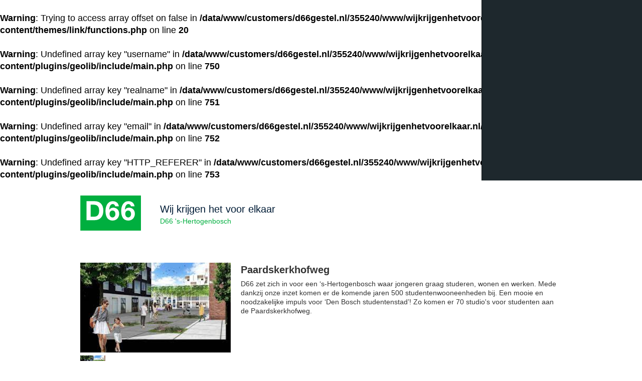

--- FILE ---
content_type: text/html; charset=UTF-8
request_url: http://wijkrijgenhetvoorelkaar.nl/geolib/paardskerkhofweg/
body_size: 5007
content:
<br />
<b>Warning</b>:  Trying to access array offset on false in <b>/data/www/customers/d66gestel.nl/355240/www/wijkrijgenhetvoorelkaar.nl/wp-content/themes/link/functions.php</b> on line <b>20</b><br />
<br />
<b>Warning</b>:  Undefined array key "username" in <b>/data/www/customers/d66gestel.nl/355240/www/wijkrijgenhetvoorelkaar.nl/wp-content/plugins/geolib/include/main.php</b> on line <b>750</b><br />
<br />
<b>Warning</b>:  Undefined array key "realname" in <b>/data/www/customers/d66gestel.nl/355240/www/wijkrijgenhetvoorelkaar.nl/wp-content/plugins/geolib/include/main.php</b> on line <b>751</b><br />
<br />
<b>Warning</b>:  Undefined array key "email" in <b>/data/www/customers/d66gestel.nl/355240/www/wijkrijgenhetvoorelkaar.nl/wp-content/plugins/geolib/include/main.php</b> on line <b>752</b><br />
<br />
<b>Warning</b>:  Undefined array key "HTTP_REFERER" in <b>/data/www/customers/d66gestel.nl/355240/www/wijkrijgenhetvoorelkaar.nl/wp-content/plugins/geolib/include/main.php</b> on line <b>753</b><br />
<!DOCTYPE html>
<!--[if lt IE 7]>      <html class="no-js lt-ie9 lt-ie8 lt-ie7"> <![endif]-->
<!--[if IE 7]>         <html class="no-js lt-ie9 lt-ie8"> <![endif]-->
<!--[if IE 8]>         <html class="no-js lt-ie9"> <![endif]-->
<!--[if gt IE 8]><!--> <html class="no-js"> <!--<![endif]-->
	<head>
		<meta charset="utf-8">
		<title>  Paardskerkhofweg</title>
		<meta name="viewport" content="width=device-width, initial-scale=1.0, maximum-scale=1.0, user-scalable=no">
	<meta property="og:image" content="http://wijkrijgenhetvoorelkaar.nl/wp-content/uploads/2018/03/2018-03-06.png">
	<meta property="og:type" content="website">
	<meta property="og:url" content="http://wijkrijgenhetvoorelkaar.nl/resultaten-standpunten/">
	<meta property="og:title" content="D66 's-Hertogenbosch - Wij krijgen het voor elkaar">
	<meta property="og:description" content="D66 is een partij die gelooft in samenwerking. Wij nemen onze verantwoordelijkheid om zaken voor elkaar te krijgen. Dit doen wij natuurlijk niet alleen, maar samen met inwoners, bedrijven en andere politieke partijen. Volg deze link voor een kaart waarop je per locatie kunt zien wat er de afgelopen jaren is gerealiseerd en waar wij ons de komende jaren hard voor zullen maken.">

		<meta name='robots' content='max-image-preview:large' />
<link rel='dns-prefetch' href='//maps.google.com' />
<link rel='dns-prefetch' href='//ajax.googleapis.com' />
<link rel='dns-prefetch' href='//s.w.org' />
		<script type="text/javascript">
			window._wpemojiSettings = {"baseUrl":"https:\/\/s.w.org\/images\/core\/emoji\/13.1.0\/72x72\/","ext":".png","svgUrl":"https:\/\/s.w.org\/images\/core\/emoji\/13.1.0\/svg\/","svgExt":".svg","source":{"concatemoji":"http:\/\/wijkrijgenhetvoorelkaar.nl\/wp-includes\/js\/wp-emoji-release.min.js?ver=5.8.12"}};
			!function(e,a,t){var n,r,o,i=a.createElement("canvas"),p=i.getContext&&i.getContext("2d");function s(e,t){var a=String.fromCharCode;p.clearRect(0,0,i.width,i.height),p.fillText(a.apply(this,e),0,0);e=i.toDataURL();return p.clearRect(0,0,i.width,i.height),p.fillText(a.apply(this,t),0,0),e===i.toDataURL()}function c(e){var t=a.createElement("script");t.src=e,t.defer=t.type="text/javascript",a.getElementsByTagName("head")[0].appendChild(t)}for(o=Array("flag","emoji"),t.supports={everything:!0,everythingExceptFlag:!0},r=0;r<o.length;r++)t.supports[o[r]]=function(e){if(!p||!p.fillText)return!1;switch(p.textBaseline="top",p.font="600 32px Arial",e){case"flag":return s([127987,65039,8205,9895,65039],[127987,65039,8203,9895,65039])?!1:!s([55356,56826,55356,56819],[55356,56826,8203,55356,56819])&&!s([55356,57332,56128,56423,56128,56418,56128,56421,56128,56430,56128,56423,56128,56447],[55356,57332,8203,56128,56423,8203,56128,56418,8203,56128,56421,8203,56128,56430,8203,56128,56423,8203,56128,56447]);case"emoji":return!s([10084,65039,8205,55357,56613],[10084,65039,8203,55357,56613])}return!1}(o[r]),t.supports.everything=t.supports.everything&&t.supports[o[r]],"flag"!==o[r]&&(t.supports.everythingExceptFlag=t.supports.everythingExceptFlag&&t.supports[o[r]]);t.supports.everythingExceptFlag=t.supports.everythingExceptFlag&&!t.supports.flag,t.DOMReady=!1,t.readyCallback=function(){t.DOMReady=!0},t.supports.everything||(n=function(){t.readyCallback()},a.addEventListener?(a.addEventListener("DOMContentLoaded",n,!1),e.addEventListener("load",n,!1)):(e.attachEvent("onload",n),a.attachEvent("onreadystatechange",function(){"complete"===a.readyState&&t.readyCallback()})),(n=t.source||{}).concatemoji?c(n.concatemoji):n.wpemoji&&n.twemoji&&(c(n.twemoji),c(n.wpemoji)))}(window,document,window._wpemojiSettings);
		</script>
		<style type="text/css">
img.wp-smiley,
img.emoji {
	display: inline !important;
	border: none !important;
	box-shadow: none !important;
	height: 1em !important;
	width: 1em !important;
	margin: 0 .07em !important;
	vertical-align: -0.1em !important;
	background: none !important;
	padding: 0 !important;
}
</style>
	<link rel='stylesheet' id='custom-style-jquery-ui-css'  href='http://ajax.googleapis.com/ajax/libs/jqueryui/1.12.1/themes/smoothness/jquery-ui.min.css?ver=5.8.12' type='text/css' media='all' />
<link rel='stylesheet' id='wp-block-library-css'  href='http://wijkrijgenhetvoorelkaar.nl/wp-includes/css/dist/block-library/style.min.css?ver=5.8.12' type='text/css' media='all' />
<link rel='stylesheet' id='link-styles-css'  href='http://wijkrijgenhetvoorelkaar.nl/wp-content/themes/link/assets/css/style.css' type='text/css' media='screen' />
<script type='text/javascript' src='http://maps.google.com/maps/api/js?v=3&#038;key=AIzaSyC0yr3VQZCBPgPlqq6OQbqGPp7gkA8mM-A&#038;sensor=false&#038;libraries=places&#038;ver=3.x' id='google-maps-api-js'></script>
<!--[if lt IE 8]>
<script type='text/javascript' src='http://wijkrijgenhetvoorelkaar.nl/wp-includes/js/json2.min.js?ver=2015-05-03' id='json2-js'></script>
<![endif]-->
<script type='text/javascript' src='http://wijkrijgenhetvoorelkaar.nl/wp-includes/js/jquery/jquery.min.js?ver=3.6.0' id='jquery-core-js'></script>
<script type='text/javascript' src='http://wijkrijgenhetvoorelkaar.nl/wp-includes/js/jquery/jquery-migrate.min.js?ver=3.3.2' id='jquery-migrate-js'></script>
<script type='text/javascript' src='http://wijkrijgenhetvoorelkaar.nl/wp-content/plugins/geolib/js/tools/jquery.cookie.js?ver=5.8.12' id='jquery-cookie-js'></script>
<script type='text/javascript' src='http://wijkrijgenhetvoorelkaar.nl/wp-content/themes/link/assets/js/vendor/modernizr-2.6.2.min.js' id='vendor-modernizr-js'></script>
<link rel="https://api.w.org/" href="http://wijkrijgenhetvoorelkaar.nl/wp-json/" /><link rel="EditURI" type="application/rsd+xml" title="RSD" href="http://wijkrijgenhetvoorelkaar.nl/xmlrpc.php?rsd" />
<link rel="wlwmanifest" type="application/wlwmanifest+xml" href="http://wijkrijgenhetvoorelkaar.nl/wp-includes/wlwmanifest.xml" /> 
<meta name="generator" content="WordPress 5.8.12" />
<link rel="canonical" href="http://wijkrijgenhetvoorelkaar.nl/geolib/paardskerkhofweg/" />
<link rel='shortlink' href='http://wijkrijgenhetvoorelkaar.nl/?p=1652' />
<link rel="alternate" type="application/json+oembed" href="http://wijkrijgenhetvoorelkaar.nl/wp-json/oembed/1.0/embed?url=http%3A%2F%2Fwijkrijgenhetvoorelkaar.nl%2Fgeolib%2Fpaardskerkhofweg%2F" />
<link rel="alternate" type="text/xml+oembed" href="http://wijkrijgenhetvoorelkaar.nl/wp-json/oembed/1.0/embed?url=http%3A%2F%2Fwijkrijgenhetvoorelkaar.nl%2Fgeolib%2Fpaardskerkhofweg%2F&#038;format=xml" />

		
	</head>

	<body class="geolib-template-default single single-geolib postid-1652">
	
	<nav class="mobile-menu">
    <div id="navigation">
        <div class="mobile-menu-wrapper">
            <div class="holder mobile-menu-general">
                <ul>
		<br>
		<li></li>
                                    </ul>
            </div>
            <div class="holder mobile-menu-list">

                <figure class="sidebar-loading"></figure>

                <form class="search-sidebar" action="http://wijkrijgenhetvoorelkaar.nl" method="get">
                    <input type="submit" class="search-btn">
                    <input type="text" name="s" class="search-input" placeholder="Zoeken...">
                    <p class="note">Druk 'Enter' voor alle resultaten</p>
                </form>

                <div class="list-normal">
                    <h3>A-Z</h3>
                    
                </div>

                <div class="list-results"></div>

            </div>
        </div>
    </div>
</nav>

	<div class="wrapper">

		<header id="header">
		    <a id="logo" href="http://wijkrijgenhetvoorelkaar.nl/" title="Home">D66</a>
		    		    <div class="department">
		    	<h1>Wij krijgen het voor elkaar</h1>
		    			    	<span>D66 &#039;s-Hertogenbosch</span>
		    			    </div>
		    			    <nav class="main-menu department-menu large">
					<ul>
											</ul>
				</nav>
			    <button class="menu-toggle menu-button" type="button">
			        <span class="bar"></span>
			        <span class="bar"></span>
			        <span class="bar"></span>
			    </button>
			    <!-- <button class="menu-list menu-button" type="button">A-Z <div class="tooltip bottom"><div class="tooltip-arrow"></div><div class="tooltip-inner">Alle standpunten</div></div></button> -->
					</header>

	<div class="content-wrapper">
<div id='teaser'><div id='teaser-inner'><div class='teaser'><h1>Content not available</h1>
<p>The content you request is available in full for registered users only.</p>
<p>Please <a href="http://wijkrijgenhetvoorelkaar.nl/wp-login.php?redirect_to=http%3A%2F%2Fwijkrijgenhetvoorelkaar.nl%2Fgeolib%2Fpaardskerkhofweg%2F">login</a> for full access</p>
</div></div></div>
<link rel="stylesheet" type="text/css" href="http://wijkrijgenhetvoorelkaar.nl/wp-content/plugins/geolib/template/geolib.css"/>
<link rel="stylesheet" type="text/css" href="http://wijkrijgenhetvoorelkaar.nl/wp-content/plugins/geolib/template/geolib-print.css" media="only print"/>
<link rel="stylesheet" type="text/css" href="http://wijkrijgenhetvoorelkaar.nl/wp-content/plugins/geolib/template/geolib-mobile.css" media="only screen and (max-width: 767px)"/>
<link rel="stylesheet" type="text/css" href="http://wijkrijgenhetvoorelkaar.nl/wp-content/plugins/geolib/template/geolib-mobile-small.css" media="only screen and (max-width: 479px)"/>
<script type="text/javascript" src="http://wijkrijgenhetvoorelkaar.nl/wp-content/plugins/geolib/overview/mapstyle.js"></script>
<script type="text/javascript" src="http://wijkrijgenhetvoorelkaar.nl/wp-content/plugins/geolib/js/tools/jquery.mousewheel.js"></script>
<script type="text/javascript" src="http://wijkrijgenhetvoorelkaar.nl/wp-content/plugins/geolib/js/tools/spin.js"></script>
<script type="text/javascript" src="http://wijkrijgenhetvoorelkaar.nl/wp-content/plugins/geolib/js/jquery.slimscroll.min.js"></script>
<script type="text/javascript" src="http://wijkrijgenhetvoorelkaar.nl/wp-content/plugins/geolib/template/geolib.js"></script>
<div id="nodesktop"></div>

<div class='container' style='margin-top: 10px;'>

 <div id="top_content" class="horizontal">
  <div id="project_title" class="mobile">Paardskerkhofweg</div>
  <div id="project_photo_canvas">
   <div id="project_photo_main">
    <img class="project_mainphoto clicktoexpand" 
		title=""
		data-width="285"
		data-height="177"
		src="http://wijkrijgenhetvoorelkaar.nl/wp-content/uploads/2021/05/download.jpg"/>
    <div class="caption"></div>
    <div class="close clicktoexpand"><img src="http://wijkrijgenhetvoorelkaar.nl/wp-content/plugins/geolib/images/icon-close.png"/></div>
    <div id="photo_loader" class="spinner"></div>
   </div>
<div id="project_photo_slider"><ul><li><div id="project_photo_mainphoto" class="project_subphoto"><img class="project_subphoto" data-width="285" data-height="177" data-url="http://wijkrijgenhetvoorelkaar.nl/wp-content/uploads/2021/05/download.jpg" src="http://wijkrijgenhetvoorelkaar.nl/wp-content/uploads/2021/05/download.jpg"></div></li>
</ul></div>  </div>
  <div id="project_content">

   <div id="project_header">
   	<div id="project_title">Paardskerkhofweg</div>
        <div id="project_abstract">D66 zet zich in voor een ‘s-Hertogenbosch waar jongeren graag studeren, wonen en werken. Mede dankzij onze inzet komen er de komende jaren 500 studentenwooneenheden bij. Een mooie en noodzakelijke impuls voor ‘Den Bosch studentenstad’! Zo komen er 70 studio's voor studenten aan de Paardskerkhofweg.</div>
   </div>
   <div id="icons">


   </div>
  </div>
 </div>
 <div class="clear"/></div>

 <div id="middle_content" class="horizontal overflow-auto">
  <div id="_geolib_lc" class="lc">
   <div id="project_properties" class="bordered"><div class="property"><div class="prop_title">Thema</div><div class="prop_content">Wonen</div></div><div class="property"><div class="prop_title">Soorten innovaties</div><div class="prop_content"><UL><LI>Gebouwde omgeving</LI>
</UL></div></div></div>
   <div id="project_map_container">
    <div id="project_map_outer" class="clicktoexpand">
    <div class="close clicktoexpand"><img src="http://wijkrijgenhetvoorelkaar.nl/wp-content/plugins/geolib/images/icon-close.png"/></div>
     <div id="project_map">
      <input type=hidden name="location_combined" value="51.6946084|5.2926537|Paardskerkhofweg 12, 5223 AJ 's-Hertogenbosch, Nederland"/>
      <script type="text/javascript">
  	load_project_single_map('project_map',
 	'51.6946084',
 	'5.2926537',
 	'Paardskerkhofweg'
 	);
       </script>
     </div>
    </div>
   </div>
  </div>

  <div id="_geolib_rc" class="rc">
   <div id="project_description">
    <p>Meer informatie via: https://shertogenbosch.d66.nl/2021/05/05/500-woningen-erbij-voor-studenten/.</p>
       </div>

   <div id="project_location_outer">
    <div id="project_location" class="bordered align-bottom"><div class="property"><div class="prop_title">Oorsprong van het idee</div><div class="prop_content"><UL><LI>Initiatief van D66</LI>
</UL></div></div><div class="property"><div class="prop_title">Resultaten & Speerpunten</div><div class="prop_content">Gepland voor 2022-2026</div></div></div>
   </div>
  </div>

 </div>
 <div class="clear"/></div>

 <div class="clear" style="height: 20px;"/></div>
 <div style='float: right; font-size:0.4em;'>Icons made by Freepik from <a href="http://www.flaticon.com" title="Flaticon">www.flaticon.com</a></div>
</div>
<div id='h_reserveer' class='hidden'>
<h1>Reserveren</h1>
<p>Voer hieronder uw gegevens in en bevestig uw reservering.</p>
<p class="error"></p>
<form id="reserveren" onsubmit="return false;">
<input type=hidden name="post_id" value="1652">
<table>
<tr><td>Uw naam:</td><td><br />
<b>Warning</b>:  Undefined array key "realname" in <b>/data/www/customers/d66gestel.nl/355240/www/wijkrijgenhetvoorelkaar.nl/wp-content/plugins/geolib/template/single-entry.php</b> on line <b>314</b><br />
</td></tr>
<tr><td>Uw e-mail adres:</td><td><br />
<b>Warning</b>:  Undefined array key "email" in <b>/data/www/customers/d66gestel.nl/355240/www/wijkrijgenhetvoorelkaar.nl/wp-content/plugins/geolib/template/single-entry.php</b> on line <b>315</b><br />
</td></tr>
<tr><td>Telefoonnummer:</td><td><input class="numeric" type=text size=15 name="telnr"></td></tr>
<tr><td>Opmerkingen:</td><td><textarea rows=10 cols=40 name="notes"></textarea></td></tr>
<td><td colspan=2><input type=submit value="Reserveer direct"></td></tr>
</table>
</form><p><a class="close" href="javascript:return false;">Sluit venster</a></p>
</div>

<div id="footer">
</div>


</div>
</div>
<script type='text/javascript' src='http://wijkrijgenhetvoorelkaar.nl/wp-includes/js/jquery/ui/core.min.js?ver=1.12.1' id='jquery-ui-core-js'></script>
<script type='text/javascript' src='http://wijkrijgenhetvoorelkaar.nl/wp-includes/js/jquery/ui/tabs.min.js?ver=1.12.1' id='jquery-ui-tabs-js'></script>
<script type='text/javascript' src='http://wijkrijgenhetvoorelkaar.nl/wp-content/themes/link/assets/js/vendor/jquery.simplemodal.1.4.4.min.js' id='vendor-modals-js'></script>
<script type='text/javascript' src='http://wijkrijgenhetvoorelkaar.nl/wp-content/themes/link/assets/js/plugins.js' id='plugins-js'></script>
<script type='text/javascript' src='http://wijkrijgenhetvoorelkaar.nl/wp-content/themes/link/assets/js/mobile-nav.js' id='mobile-nav-js'></script>
<script type='text/javascript' id='main-js-extra'>
/* <![CDATA[ */
var js_data = {"ajaxurl":"http:\/\/wijkrijgenhetvoorelkaar.nl\/api","ajax_nonce":"e1ddca9ff6","stylesheet_dir":"http:\/\/wijkrijgenhetvoorelkaar.nl\/wp-content\/themes\/link","template_dir":"http:\/\/wijkrijgenhetvoorelkaar.nl\/wp-content\/themes\/link","wp_home":"http:\/\/wijkrijgenhetvoorelkaar.nl","nonce":"8677d800fe"};
/* ]]> */
</script>
<script type='text/javascript' src='http://wijkrijgenhetvoorelkaar.nl/wp-content/themes/link/assets/js/main.js' id='main-js'></script>
<script type='text/javascript' src='http://wijkrijgenhetvoorelkaar.nl/wp-includes/js/wp-embed.min.js?ver=5.8.12' id='wp-embed-js'></script>
</body>
</html>


--- FILE ---
content_type: text/css
request_url: http://wijkrijgenhetvoorelkaar.nl/wp-content/themes/link/assets/css/style.css
body_size: 20070
content:
* {
  -webkit-box-sizing: border-box;
  -moz-box-sizing: border-box;
  box-sizing: border-box; }

header, section, footer, aside, nav, article, figure {
  display: block;
  margin: 0px;
  padding: 0px; }

html {
  color: #000; }

body, div, dl, dt, dd, ul, ol, li, h1, h2, h3, h4, h5, h6, pre, code, form, fieldset, legend, input, button, textarea, p, blockquote, th, td {
  margin: 0;
  padding: 0; }

table {
  border-collapse: collapse;
  border-spacing: 0; }

fieldset, img {
  border: 0; }

address, caption, cite, code, dfn, em, strong, th, var, optgroup {
  font-style: inherit;
  font-weight: inherit; }

del, ins {
  text-decoration: none; }

li {
  list-style: none; }

caption, th {
  text-align: left; }

h1, h2, h3, h4, h5, h6 {
  font-size: 100%;
  font-weight: normal; }

q:before, q:after {
  content: ''; }

abbr, acronym {
  border: 0;
  font-variant: normal; }

sup {
  vertical-align: baseline; }

sub {
  vertical-align: baseline; }

legend {
  color: #000; }

input, button, textarea, select, optgroup, option {
  font-family: inherit;
  font-size: inherit;
  font-style: inherit;
  font-weight: inherit; }

input, button, textarea, select {
  *font-size: 100%; }

@font-face {
  font-family: 'gentium_basicbold';
  src: url("../fonts/genbasb-webfont.eot");
  src: url("../fonts/genbasb-webfont.eot?#iefix") format("embedded-opentype"), url("../fonts/genbasb-webfont.svg#gentium_basicbold") format("svg"), url("../fonts/genbasb-webfont.woff") format("woff"), url("../fonts/genbasb-webfont.ttf") format("truetype");
  font-weight: normal;
  font-style: normal; }

@font-face {
  font-family: 'gentium_basicregular';
  src: url("../fonts/genbasr-webfont.eot");
  src: url("../fonts/genbasr-webfont.eot?#iefix") format("embedded-opentype"), url("../fonts/genbasr-webfont.svg#gentium_basicregular") format("svg"), url("../fonts/genbasr-webfont.woff") format("woff"), url("../fonts/genbasr-webfont.ttf") format("truetype");
  font-weight: normal;
  font-style: normal; }

@font-face {
  font-family: 'gentium_basicitalic';
  src: url("../fonts/genbasi-webfont.eot");
  src: url("../fonts/genbasi-webfont.eot?#iefix") format("embedded-opentype"), url("../fonts/genbasi-webfont.svg#gentium_basicregular") format("svg"), url("../fonts/genbasi-webfont.woff") format("woff"), url("../fonts/genbasi-webfont.ttf") format("truetype");
  font-weight: normal;
  font-style: normal; }

@font-face {
  font-family: 'montserratbold';
  src: url("../fonts/montserrat-bold-webfont.eot");
  src: url("../fonts/montserrat-bold-webfont.eot?#iefix") format("embedded-opentype"), url("../fonts/montserrat-bold-webfont.svg#montserratbold") format("svg"), url("../fonts/montserrat-bold-webfont.woff") format("woff"), url("../fonts/montserrat-bold-webfont.ttf") format("truetype");
  font-weight: normal;
  font-style: normal; }

@font-face {
  font-family: 'montserratregular';
  src: url("../fonts/montserrat-regular-webfont.eot");
  src: url("../fonts/montserrat-regular-webfont.eot?#iefix") format("embedded-opentype"), url("../fonts/montserrat-regular-webfont.svg#montserratregular") format("svg"), url("../fonts/montserrat-regular-webfont.woff") format("woff"), url("../fonts/montserrat-regular-webfont.ttf") format("truetype");
  font-weight: normal;
  font-style: normal; }

@font-face {
  font-family: 'latobold';
  src: url("../fonts/lato-bold-webfont.eot");
  src: url("../fonts/lato-bold-webfont.eot?#iefix") format("embedded-opentype"), url("../fonts/lato-bold-webfont.svg#latobold") format("svg"), url("../fonts/lato-bold-webfont.woff") format("woff"), url("../fonts/lato-bold-webfont.ttf") format("truetype");
  font-weight: normal;
  font-style: normal; }

@font-face {
  font-family: 'latoregular';
  src: url("../fonts/lato-regular-webfont.eot");
  src: url("../fonts/lato-regular-webfont.eot?#iefix") format("embedded-opentype"), url("../fonts/lato-regular-webfont.svg#latoregular") format("svg"), url("../fonts/lato-regular-webfont.woff") format("woff"), url("../fonts/lato-regular-webfont.ttf") format("truetype");
  font-weight: normal;
  font-style: normal; }

body {
  font-size: 18px;
  line-height: 24px;
  font-family: sans-serif; }
  @media screen and (max-width: 480px) {
    body {
      font-size: 14px; } }

h1 {
  color: #001c36;
  font-size: 2.2em;
  line-height: 1.2em;
  margin-bottom: 23px; }

a {
  color: #0073b0;
  text-decoration: none;
  -webkit-transition: color 0.1s ease-out, background-color 0.1s ease-out;
  -moz-transition: color 0.1s ease-out, background-color 0.1s ease-out;
  transition: color 0.1s ease-out, background-color 0.1s ease-out; }
  a:hover {
    color: #00af3f; }

::-moz-selection {
  background: #00af3f;
  color: #fff;
  text-shadow: none; }

::selection {
  background: #00af3f;
  color: #fff;
  text-shadow: none; }

ul li {
  list-style: disc; }

ol li {
  list-style: decimal; }

strong {
  font-family: 'gentium_basicbold', sans-serif; }

i {
  font-style: italic; }

/*
Version: 3.4.2 Timestamp: Mon Aug 12 15:04:12 PDT 2013
*/
.select2-container {
  margin: 0;
  position: relative;
  display: inline-block;
  /* inline-block for ie7 */
  zoom: 1;
  *display: inline;
  vertical-align: middle; }

.select2-container,
.select2-drop,
.select2-search,
.select2-search input {
  /*
    Force border-box so that % widths fit the parent
    container without overlap because of margin/padding.

    More Info : http://www.quirksmode.org/css/box.html
  */
  -webkit-box-sizing: border-box;
  /* webkit */
  -moz-box-sizing: border-box;
  /* firefox */
  box-sizing: border-box;
  /* css3 */ }

.select2-container .select2-choice {
  display: block;
  height: 50px;
  padding: 13px 0 0 17px;
  overflow: hidden;
  position: relative;
  border: 1px solid #b3c1b3;
  white-space: nowrap;
  line-height: 26px;
  color: #444;
  text-decoration: none;
  border-radius: 4px;
  background-clip: padding-box;
  -webkit-touch-callout: none;
  -webkit-user-select: none;
  -khtml-user-select: none;
  -moz-user-select: none;
  -ms-user-select: none;
  user-select: none; }

.select2-container.select2-drop-above .select2-choice {
  border-bottom-color: #aaa;
  border-radius: 0 0 4px 4px;
  background-image: -webkit-gradient(linear, left bottom, left top, color-stop(0, #eeeeee), color-stop(0.9, white));
  background-image: -webkit-linear-gradient(center bottom, #eeeeee 0%, white 90%);
  background-image: -moz-linear-gradient(center bottom, #eeeeee 0%, white 90%);
  background-image: -o-linear-gradient(bottom, #eeeeee 0%, white 90%);
  background-image: -ms-linear-gradient(top, #eeeeee 0%, white 90%);
  filter: progid:DXImageTransform.Microsoft.gradient(startColorstr='#ffffff', endColorstr='#eeeeee', GradientType=0);
  background-image: linear, top, #eeeeee 0%, white 90%; }

.select2-container.select2-allowclear .select2-choice .select2-chosen {
  margin-right: 42px; }

.select2-container .select2-choice > .select2-chosen {
  margin-right: 26px;
  display: block;
  overflow: hidden;
  white-space: nowrap;
  text-overflow: ellipsis; }

.select2-container .select2-choice abbr {
  display: none;
  width: 12px;
  height: 12px;
  position: absolute;
  right: 24px;
  top: 8px;
  font-size: 1px;
  text-decoration: none;
  border: 0;
  background: url("../img/select2.png") right top no-repeat;
  cursor: pointer;
  outline: 0; }

.select2-container.select2-allowclear .select2-choice abbr {
  display: inline-block; }

.select2-container .select2-choice abbr:hover {
  background-position: right -11px;
  cursor: pointer; }

.select2-drop-mask {
  border: 0;
  margin: 0;
  padding: 0;
  position: fixed;
  left: 0;
  top: 0;
  min-height: 100%;
  min-width: 100%;
  height: auto;
  width: auto;
  opacity: 0;
  z-index: 9998;
  /* styles required for IE to work */
  background-color: #fff;
  opacity: 0;
  filter: alpha(opacity=0); }

.select2-drop {
  width: 100%;
  margin-top: -1px;
  position: absolute;
  z-index: 9999;
  top: 100%;
  background: #fff;
  color: #000;
  border: 1px solid #aaa;
  border-top: 0;
  border-radius: 0 0 4px 4px;
  -webkit-box-shadow: 0 4px 5px rgba(0, 0, 0, 0.15);
  box-shadow: 0 4px 5px rgba(0, 0, 0, 0.15); }

.select2-drop-auto-width {
  border-top: 1px solid #aaa;
  width: auto; }

.select2-drop-auto-width .select2-search {
  padding-top: 4px; }

.select2-drop.select2-drop-above {
  margin-top: 1px;
  border-top: 1px solid #aaa;
  border-bottom: 0;
  border-radius: 4px 4px 0 0;
  -webkit-box-shadow: 0 -4px 5px rgba(0, 0, 0, 0.15);
  box-shadow: 0 -4px 5px rgba(0, 0, 0, 0.15); }

.select2-drop-active {
  border: 1px solid #b3c1b3;
  border-top: none; }

.select2-drop.select2-drop-above.select2-drop-active {
  border-top: 1px solid #5897fb; }

.select2-container .select2-choice .select2-arrow {
  display: inline-block;
  width: 18px;
  height: 100%;
  position: absolute;
  right: 15px;
  top: 11px;
  border-radius: 0 4px 4px 0;
  background-clip: padding-box; }

.select2-container .select2-choice .select2-arrow b {
  display: block;
  width: 100%;
  height: 100%;
  background: url("../img/select2.png") no-repeat 0 1px; }

.select2-search {
  display: inline-block;
  width: 100%;
  min-height: 26px;
  margin: 0;
  padding-left: 4px;
  padding-right: 4px;
  position: relative;
  z-index: 10000;
  white-space: nowrap; }

.select2-search input {
  width: 100%;
  height: auto !important;
  min-height: 26px;
  padding: 4px 20px 4px 5px;
  margin: 0;
  outline: 0;
  font-family: sans-serif;
  font-size: 1em;
  border: 1px solid #aaa;
  border-radius: 0;
  -webkit-box-shadow: none;
  box-shadow: none;
  background: white url("../img/select2.png") no-repeat 100% -22px;
  background: url("../img/select2.png") no-repeat 100% -22px, -webkit-gradient(linear, left bottom, left top, color-stop(0.85, white), color-stop(0.99, #eeeeee));
  background: url("../img/select2.png") no-repeat 100% -22px, -webkit-linear-gradient(center bottom, white 85%, #eeeeee 99%);
  background: url("../img/select2.png") no-repeat 100% -22px, -moz-linear-gradient(center bottom, white 85%, #eeeeee 99%);
  background: url("../img/select2.png") no-repeat 100% -22px, -o-linear-gradient(bottom, white 85%, #eeeeee 99%);
  background: url("../img/select2.png") no-repeat 100% -22px, -ms-linear-gradient(top, white 85%, #eeeeee 99%);
  background: url("../img/select2.png") no-repeat 100% -22px, linear, top, white 85%, #eeeeee 99%; }

.select2-drop.select2-drop-above .select2-search input {
  margin-top: 4px; }

.select2-search input.select2-active {
  background: white url("select2-spinner.gif") no-repeat 100%;
  background: url("select2-spinner.gif") no-repeat 100%, -webkit-gradient(linear, left bottom, left top, color-stop(0.85, white), color-stop(0.99, #eeeeee));
  background: url("select2-spinner.gif") no-repeat 100%, -webkit-linear-gradient(center bottom, white 85%, #eeeeee 99%);
  background: url("select2-spinner.gif") no-repeat 100%, -moz-linear-gradient(center bottom, white 85%, #eeeeee 99%);
  background: url("select2-spinner.gif") no-repeat 100%, -o-linear-gradient(bottom, white 85%, #eeeeee 99%);
  background: url("select2-spinner.gif") no-repeat 100%, -ms-linear-gradient(top, white 85%, #eeeeee 99%);
  background: url("select2-spinner.gif") no-repeat 100%, linear, top, white 85%, #eeeeee 99%; }

.select2-container-active .select2-choice,
.select2-container-active .select2-choices {
  outline: none; }

.select2-dropdown-open .select2-choice {
  border-bottom-color: transparent;
  border-bottom-left-radius: 0;
  border-bottom-right-radius: 0; }

.select2-dropdown-open.select2-drop-above .select2-choice,
.select2-dropdown-open.select2-drop-above .select2-choices {
  border: 1px solid #5897fb;
  border-top-color: transparent;
  background-image: -webkit-gradient(linear, left top, left bottom, color-stop(0, white), color-stop(0.5, #eeeeee));
  background-image: -webkit-linear-gradient(center top, white 0%, #eeeeee 50%);
  background-image: -moz-linear-gradient(center top, white 0%, #eeeeee 50%);
  background-image: -o-linear-gradient(top, white 0%, #eeeeee 50%);
  background-image: -ms-linear-gradient(bottom, white 0%, #eeeeee 50%);
  filter: progid:DXImageTransform.Microsoft.gradient(startColorstr='#eeeeee', endColorstr='#ffffff', GradientType=0);
  background-image: linear, bottom, white 0%, #eeeeee 50%; }

.select2-dropdown-open .select2-choice .select2-arrow {
  background: transparent;
  border-left: none;
  filter: none; }

.select2-dropdown-open .select2-choice .select2-arrow b {
  background-position: -18px 1px; }

/* results */
.select2-results {
  max-height: 200px;
  padding: 0 0 0 0px;
  margin: 0;
  position: relative;
  overflow-x: hidden;
  overflow-y: auto;
  -webkit-tap-highlight-color: rgba(0, 0, 0, 0); }

.select2-results ul.select2-result-sub {
  margin: 0;
  padding-left: 0; }

.select2-results ul.select2-result-sub > li .select2-result-label {
  padding-left: 20px; }

.select2-results ul.select2-result-sub ul.select2-result-sub > li .select2-result-label {
  padding-left: 40px; }

.select2-results ul.select2-result-sub ul.select2-result-sub ul.select2-result-sub > li .select2-result-label {
  padding-left: 60px; }

.select2-results ul.select2-result-sub ul.select2-result-sub ul.select2-result-sub ul.select2-result-sub > li .select2-result-label {
  padding-left: 80px; }

.select2-results ul.select2-result-sub ul.select2-result-sub ul.select2-result-sub ul.select2-result-sub ul.select2-result-sub > li .select2-result-label {
  padding-left: 100px; }

.select2-results ul.select2-result-sub ul.select2-result-sub ul.select2-result-sub ul.select2-result-sub ul.select2-result-sub ul.select2-result-sub > li .select2-result-label {
  padding-left: 110px; }

.select2-results ul.select2-result-sub ul.select2-result-sub ul.select2-result-sub ul.select2-result-sub ul.select2-result-sub ul.select2-result-sub ul.select2-result-sub > li .select2-result-label {
  padding-left: 120px; }

.select2-results li {
  list-style: none;
  display: list-item;
  background-image: none; }

.select2-results li.select2-result-with-children > .select2-result-label {
  font-weight: bold; }

.select2-results .select2-result-label {
  padding: 8px 15px;
  margin: 0;
  cursor: pointer;
  min-height: 1em;
  -webkit-touch-callout: none;
  -webkit-user-select: none;
  -khtml-user-select: none;
  -moz-user-select: none;
  -ms-user-select: none;
  user-select: none; }

.select2-results .select2-highlighted {
  background: #eff7ef; }

.select2-results li em {
  background: #feffde;
  font-style: normal; }

.select2-results .select2-highlighted em {
  background: transparent; }

.select2-results .select2-highlighted ul {
  background: #fff;
  color: #000; }

.select2-results .select2-no-results,
.select2-results .select2-searching,
.select2-results .select2-selection-limit {
  background: #f4f4f4;
  display: list-item; }

/*
disabled look for disabled choices in the results dropdown
*/
.select2-results .select2-disabled.select2-highlighted {
  color: #666;
  background: #f4f4f4;
  display: list-item;
  cursor: default; }

.select2-results .select2-disabled {
  background: #f4f4f4;
  display: list-item;
  cursor: default; }

.select2-results .select2-selected {
  display: none; }

.select2-more-results.select2-active {
  background: #f4f4f4 url("select2-spinner.gif") no-repeat 100%; }

.select2-more-results {
  background: #f4f4f4;
  display: list-item; }

/* disabled styles */
.select2-container.select2-container-disabled .select2-choice {
  background-color: #f4f4f4;
  background-image: none;
  border: 1px solid #ddd;
  cursor: default; }

.select2-container.select2-container-disabled .select2-choice .select2-arrow {
  background-color: #f4f4f4;
  background-image: none;
  border-left: 0; }

.select2-container.select2-container-disabled .select2-choice abbr {
  display: none; }

/* multiselect */
.select2-container-multi .select2-choices {
  height: auto !important;
  height: 1%;
  margin: 0;
  padding: 0;
  position: relative;
  border: 1px solid #aaa;
  cursor: text;
  overflow: hidden;
  background-color: #fff;
  background-image: -webkit-gradient(linear, 0% 0%, 0% 100%, color-stop(1%, #eeeeee), color-stop(15%, white));
  background-image: -webkit-linear-gradient(top, #eeeeee 1%, white 15%);
  background-image: -moz-linear-gradient(top, #eeeeee 1%, white 15%);
  background-image: -o-linear-gradient(top, #eeeeee 1%, white 15%);
  background-image: -ms-linear-gradient(top, #eeeeee 1%, white 15%);
  background-image: linear, top, #eeeeee 1%, white 15%; }

.select2-locked {
  padding: 3px 5px 3px 5px !important; }

.select2-container-multi .select2-choices {
  min-height: 26px; }

.select2-container-multi.select2-container-active .select2-choices {
  border: 1px solid #5897fb;
  outline: none;
  -webkit-box-shadow: 0 0 5px rgba(0, 0, 0, 0.3);
  box-shadow: 0 0 5px rgba(0, 0, 0, 0.3); }

.select2-container-multi .select2-choices li {
  float: left;
  list-style: none; }

.select2-container-multi .select2-choices .select2-search-field {
  margin: 0;
  padding: 0;
  white-space: nowrap; }

.select2-container-multi .select2-choices .select2-search-field input {
  padding: 5px;
  margin: 1px 0;
  font-family: sans-serif;
  font-size: 100%;
  color: #666;
  outline: 0;
  border: 0;
  -webkit-box-shadow: none;
  box-shadow: none;
  background: transparent !important; }

.select2-container-multi .select2-choices .select2-search-field input.select2-active {
  background: white url("select2-spinner.gif") no-repeat 100% !important; }

.select2-default {
  color: #999 !important; }

.select2-container-multi .select2-choices .select2-search-choice {
  padding: 3px 5px 3px 18px;
  margin: 3px 0 3px 5px;
  position: relative;
  line-height: 13px;
  color: #333;
  cursor: default;
  border: 1px solid #aaaaaa;
  border-radius: 3px;
  -webkit-box-shadow: 0 0 2px white inset, 0 1px 0 rgba(0, 0, 0, 0.05);
  box-shadow: 0 0 2px white inset, 0 1px 0 rgba(0, 0, 0, 0.05);
  background-clip: padding-box;
  -webkit-touch-callout: none;
  -webkit-user-select: none;
  -khtml-user-select: none;
  -moz-user-select: none;
  -ms-user-select: none;
  user-select: none;
  background-color: #e4e4e4;
  filter: progid:DXImageTransform.Microsoft.gradient(startColorstr='#eeeeee', endColorstr='#f4f4f4', GradientType=0);
  background-image: -webkit-gradient(linear, 0% 0%, 0% 100%, color-stop(20%, #f4f4f4), color-stop(50%, #f0f0f0), color-stop(52%, #e8e8e8), color-stop(100%, #eeeeee));
  background-image: -webkit-linear-gradient(top, #f4f4f4 20%, #f0f0f0 50%, #e8e8e8 52%, #eeeeee 100%);
  background-image: -moz-linear-gradient(top, #f4f4f4 20%, #f0f0f0 50%, #e8e8e8 52%, #eeeeee 100%);
  background-image: -o-linear-gradient(top, #f4f4f4 20%, #f0f0f0 50%, #e8e8e8 52%, #eeeeee 100%);
  background-image: -ms-linear-gradient(top, #f4f4f4 20%, #f0f0f0 50%, #e8e8e8 52%, #eeeeee 100%);
  background-image: linear, top, #f4f4f4 20%, #f0f0f0 50%, #e8e8e8 52%, #eeeeee 100%; }

.select2-container-multi .select2-choices .select2-search-choice .select2-chosen {
  cursor: default; }

.select2-container-multi .select2-choices .select2-search-choice-focus {
  background: #d4d4d4; }

.select2-search-choice-close {
  display: block;
  width: 12px;
  height: 13px;
  position: absolute;
  right: 3px;
  top: 4px;
  font-size: 1px;
  outline: none;
  background: url("../img/select2.png") right top no-repeat; }

.select2-container-multi .select2-search-choice-close {
  left: 3px; }

.select2-container-multi .select2-choices .select2-search-choice .select2-search-choice-close:hover {
  background-position: right -11px; }

.select2-container-multi .select2-choices .select2-search-choice-focus .select2-search-choice-close {
  background-position: right -11px; }

/* disabled styles */
.select2-container-multi.select2-container-disabled .select2-choices {
  background-color: #f4f4f4;
  background-image: none;
  border: 1px solid #ddd;
  cursor: default; }

.select2-container-multi.select2-container-disabled .select2-choices .select2-search-choice {
  padding: 3px 5px 3px 5px;
  border: 1px solid #ddd;
  background-image: none;
  background-color: #f4f4f4; }

.select2-container-multi.select2-container-disabled .select2-choices .select2-search-choice .select2-search-choice-close {
  display: none;
  background: none; }

/* end multiselect */
.select2-result-selectable .select2-match,
.select2-result-unselectable .select2-match {
  text-decoration: underline; }

.select2-offscreen, .select2-offscreen:focus {
  clip: rect(0 0 0 0) !important;
  width: 1px !important;
  height: 1px !important;
  border: 0 !important;
  margin: 0 !important;
  padding: 0 !important;
  overflow: hidden !important;
  position: absolute !important;
  outline: 0 !important;
  left: 0px !important;
  top: 0px !important; }

.select2-display-none {
  display: none; }

.select2-measure-scrollbar {
  position: absolute;
  top: -10000px;
  left: -10000px;
  width: 100px;
  height: 100px;
  overflow: scroll; }

/* Retina-ize icons */
@media only screen and (-webkit-min-device-pixel-ratio: 1.5), only screen and (min-resolution: 144dpi) {
  .select2-search input, .select2-search-choice-close, .select2-container .select2-choice abbr, .select2-container .select2-choice .select2-arrow b {
    background-image: url("select2x2.png") !important;
    background-repeat: no-repeat !important;
    background-size: 60px 40px !important; }

  .select2-search input {
    background-position: 100% -21px !important; } }
.fluid-width-video-wrapper {
  width: 100%;
  position: relative;
  padding: 0;
  margin-bottom: 34px; }

.fluid-width-video-wrapper iframe,
.fluid-width-video-wrapper object,
.fluid-width-video-wrapper embed {
  position: absolute;
  top: 0;
  left: 0;
  width: 100%;
  height: 100%; }

.twitter-typeahead .tt-query,
.twitter-typeahead .tt-hint {
  margin-bottom: 0; }

.twitter-typeahead {
  display: block !important; }

.tt-dropdown-menu {
  min-width: 600px;
  margin-top: 60px;
  padding: 5px 0;
  color: #fff; }

.tt-suggestion {
  display: block;
  padding: 8px 13px;
  opacity: 0.8; }

.tt-suggestion:nth-child(1) {
  opacity: 0.8; }

.tt-suggestion:nth-child(2) {
  opacity: 0.7; }

.tt-suggestion:nth-child(3) {
  opacity: 0.6; }

.tt-suggestion:nth-child(4) {
  opacity: 0.5; }

.tt-suggestion:nth-child(5) {
  opacity: 0.4; }

.tt-suggestion.tt-is-under-cursor {
  opacity: 1; }

.tt-suggestion.tt-is-under-cursor a {
  color: #fff; }

.tt-suggestion p {
  margin: 0; }

.tt-hint {
  display: none !important; }

.simplemodal-overlay {
  background-color: #1e282d;
  opacity: 0.85 !important; }

.simplemodal-wrap {
  overflow: hidden !important; }

.simplemodal-container {
  background-color: #fff;
  border-top-right-radius: 4px;
  border-bottom-right-radius: 4px;
  border-top-left-radius: 4px;
  border-bottom-left-radius: 4px;
  border-top-left-radius: 4px;
  border-top-right-radius: 4px;
  border-bottom-left-radius: 4px;
  border-bottom-right-radius: 4px; }

.in .simplemodal-container .tooltip.right {
  opacity: 1;
  margin-left: 60px; }

.modal-content {
  padding: 40px; }
  .modal-content h1 {
    font-size: 1.6em;
    margin-bottom: 10px;
    font-family: sans-serif; }
  .modal-content p {
    font-size: 0.8em;
    margin-bottom: 30px; }
    .modal-content p.note {
      color: #b1b7b1;
      font-size: 0.7em; }
  .modal-content #message {
    color: #00af3f; }
  .modal-content .row {
    position: relative;
    margin-bottom: 20px;
    *zoom: 1; }
    .modal-content .row:before, .modal-content .row:after {
      content: " ";
      display: table; }
    .modal-content .row:after {
      clear: both; }
    .modal-content .row.last {
      margin-bottom: 30px; }
  .modal-content label {
    color: #686f68;
    font-size: 0.8em; }
  .modal-content .link-continue {
    font-size: 0.8em;
    margin-top: 10px; }
  .modal-content .form-newsletter {
    margin-bottom: 30px; }
  .modal-content.login h1, .modal-content.login p {
    text-align: center; }
  .modal-content .tooltip {
    visibility: visible;
    opacity: 1; }

.modal-button {
  display: inline-block;
  color: white;
  font-size: 0.8em;
  background-color: #01af40;
  text-decoration: none;
  padding: 15px 32px 13px;
  border-bottom: 1px solid #009133;
  border-top-left-radius: 4px;
  border-top-right-radius: 4px;
  border-bottom-left-radius: 4px;
  border-bottom-right-radius: 4px;
  border-top-left-radius: 4px;
  border-bottom-left-radius: 4px;
  border-top-right-radius: 4px;
  border-bottom-right-radius: 4px; }
  .modal-button:hover {
    color: #fff;
    background-color: #009133; }

.login .modal-button {
  border: 0;
  cursor: pointer;
  padding: 19px 88px 17px; }

.form-login input[type="submit"] {
  width: 100%; }
.form-login label {
  float: left;
  color: #5d645d;
  font-size: 0.7em;
  margin-right: 10px; }

.row.email,
.row.password {
  padding: 15px 20px 10px;
  border: 1px solid #b3c1b3;
  *zoom: 1;
  border-top-left-radius: 4px;
  border-top-right-radius: 4px;
  border-top-right-radius: 4px;
  border-bottom-right-radius: 4px;
  border-bottom-left-radius: 4px;
  border-bottom-right-radius: 4px;
  border-top-left-radius: 4px;
  border-bottom-left-radius: 4px; }
  .row.email:before, .row.email:after,
  .row.password:before,
  .row.password:after {
    content: " ";
    display: table; }
  .row.email:after,
  .row.password:after {
    clear: both; }

.login-email {
  border: 0;
  width: 130px;
  font-size: 0.7em;
  outline: 0;
  vertical-align: middle; }

.login-password {
  border: 0;
  width: 90px;
  font-size: 0.7em;
  outline: 0;
  vertical-align: middle; }

.form-login .row.error {
  border-color: #bc0000; }

.simplemodal-close {
  position: absolute;
  top: 0;
  right: 0;
  z-index: 100;
  text-indent: -9999px;
  line-height: 0;
  background-repeat: no-repeat;
  width: 46px;
  height: 46px;
  background-image: url("../img/icon-close-modal.png"); }
  @media only screen and (-webkit-min-device-pixel-ratio: 1.3), only screen and (min--moz-device-pixel-ratio: 1.3), only screen and (-o-min-device-pixel-ratio: 1.3 / 1), only screen and (min-resolution: 125dpi), only screen and (min-resolution: 1.3dppx) {
    .simplemodal-close {
      background-image: url("../img/icon-close-modal@2x.png");
      background-size: 46px 46px; } }
  .simplemodal-close .tooltip {
    visibility: visible;
    opacity: 0;
    color: #fff;
    text-indent: 0;
    font: 0.7em/1.3em sans-serif;
    -webkit-transition: all 0.3s ease-in-out 0.5s;
    -moz-transition: all 0.3s ease-in-out 0.5s;
    transition: all 0.3s ease-in-out 0.5s; }
    .simplemodal-close .tooltip.right {
      margin-left: 55px; }

.switch {
  float: left;
  margin-right: 20px; }
  .switch input {
    display: none; }

.cb-bg {
  position: relative;
  width: 66px;
  height: 25px;
  background-repeat: no-repeat;
  background-image: url("../img/icon-cb-modal.png"); }
  @media only screen and (-webkit-min-device-pixel-ratio: 1.3), only screen and (min--moz-device-pixel-ratio: 1.3), only screen and (-o-min-device-pixel-ratio: 1.3 / 1), only screen and (min-resolution: 125dpi), only screen and (min-resolution: 1.3dppx) {
    .cb-bg {
      background-image: url("../img/icon-cb-modal@2x.png");
      background-size: 65px 50px; } }
  .cb-bg a {
    position: absolute;
    top: 0;
    width: 50%;
    height: 100%;
    z-index: 50; }
    .cb-bg a.on {
      left: 0; }
    .cb-bg a.off {
      right: 0; }
  .cb-bg .switch-btn {
    position: absolute;
    top: 0;
    right: 0;
    margin: 2px 2px 0 0;
    width: 21px;
    height: 28px;
    z-index: 40;
    background-repeat: no-repeat;
    background-image: url("../img/icon-cb-switch-modal.png");
    -webkit-transition: right 0.25s ease-in-out;
    -moz-transition: right 0.25s ease-in-out;
    transition: right 0.25s ease-in-out; }
    @media only screen and (-webkit-min-device-pixel-ratio: 1.3), only screen and (min--moz-device-pixel-ratio: 1.3), only screen and (-o-min-device-pixel-ratio: 1.3 / 1), only screen and (min-resolution: 125dpi), only screen and (min-resolution: 1.3dppx) {
      .cb-bg .switch-btn {
        background-image: url("../img/icon-cb-switch-modal@2x.png");
        background-size: 21px 56px; } }
  .cb-bg .on,
  .cb-bg .off {
    opacity: 0;
    -webkit-transition: opacity 0.5s ease-in-out 2s;
    -moz-transition: opacity 0.5s ease-in-out 2s;
    transition: opacity 0.5s ease-in-out 2s; }
  .cb-bg.off {
    background-position: 0 -25px; }
  .cb-bg.off .switch-btn {
    right: 40px;
    background-position: 0 -35px; }
  .cb-bg.on .on {
    opacity: 1; }
  .cb-bg.off .off {
    opacity: 1; }

.hero-visual {
  padding-top: 50px;
  margin-bottom: 55px; }
  .hero-visual .container {
    position: relative;
    overflow: hidden;
    background-size: cover;
    background-position: center;
    z-index: 1;
    border-top-left-radius: 5px;
    border-top-right-radius: 5px;
    border-bottom-left-radius: 5px;
    border-bottom-right-radius: 5px;
    border-top-left-radius: 5px;
    border-bottom-left-radius: 5px;
    border-top-right-radius: 5px;
    border-bottom-right-radius: 5px; }
    @media screen and (max-width: 960px) {
      .hero-visual .container {
        padding-left: 0;
        padding-right: 0; } }
  @media screen and (max-width: 960px) {
    .hero-visual {
      padding-top: 0px;
      margin-left: 0;
      margin-right: 0; }
      .hero-visual .container {
        border-top-left-radius: 0px;
        border-top-right-radius: 0px;
        border-bottom-left-radius: 0px;
        border-bottom-right-radius: 0px;
        border-top-left-radius: 0px;
        border-bottom-left-radius: 0px;
        border-top-right-radius: 0px;
        border-bottom-right-radius: 0px; } }

.hero-fix {
  position: absolute;
  height: 21px;
  bottom: -1px;
  left: 0;
  right: 0;
  z-index: 100;
  background-repeat: no-repeat;
  background-position: center top;
  background-image: url("../img/hero-fix.png"); }
  @media only screen and (-webkit-min-device-pixel-ratio: 1.3), only screen and (min--moz-device-pixel-ratio: 1.3), only screen and (-o-min-device-pixel-ratio: 1.3 / 1), only screen and (min-resolution: 125dpi), only screen and (min-resolution: 1.3dppx) {
    .hero-fix {
      background-image: url("../img/hero-fix@2x.png");
      background-size: 4000px 21px; } }

.hero-shadow {
  position: absolute;
  top: 0;
  right: 0;
  bottom: 0;
  left: 0;
	margin: 0;
  z-index: 99;
  background-position: 0 -70px;
  background-repeat: repeat-x;
  background-image: url("../img/hero-shadow.png"); }
  @media screen and (max-width: 480px) {
    .hero-shadow {
      background-position: 0 0; } }

.hero-content {
  float: right;
  width: 340px;
  padding: 40px 40px 60px;
  background-color: #00af3f;
  color: #fff;
  font-size: 0.8em;
  z-index: 5; }
  .hero-content h2 {
    font-size: 2em;
    line-height: 1.4em;
    padding-bottom: 20px;
    font-family: sans-serif; }
    .hero-content h2 a, .hero-content h2 a:hover {
      color: #fff; }
  .hero-content p {
    font-size: 1em;
    padding-bottom: 20px; }
  .hero-content .btn {
    display: inline-block;
    color: white;
    font-size: 0.8em;
    background-color: #009133;
    text-decoration: none;
    padding: 15px 32px 13px;
    border-bottom: 1px solid #009133;
    border-top-left-radius: 4px;
    border-top-right-radius: 4px;
    border-bottom-left-radius: 4px;
    border-bottom-right-radius: 4px;
    border-top-left-radius: 4px;
    border-bottom-left-radius: 4px;
    border-top-right-radius: 4px;
    border-bottom-right-radius: 4px;
    -webkit-transition: all 0.15s ease-out;
    -moz-transition: all 0.15s ease-out;
    transition: all 0.15s ease-out; }
    .hero-content .btn:hover {
      background-color: #fff;
      color: #009133; }

.key-container {
  position: relative;
  overflow: hidden;
  padding: 80px 0;
  margin-bottom: 60px; }
  @media screen and (max-width: 960px) {
    .key-container {
      padding: 130px 0 80px; } }
  @media screen and (max-width: 768px) {
    .key-container {
      padding: 40px 0 80px; } }
  @media screen and (max-width: 960px) {
    .key-container .container {
      padding-left: 30px;
      padding-right: 30px; } }

.key-visual {
  position: absolute;
  top: 0;
  right: 0;
  bottom: 0;
  left: 0;
  z-index: 50;
  background-size: cover;
  background-position: center;
  background-repeat: no-repeat;
  -webkit-transform: scale(1.1);
  -moz-transform: scale(1.1);
  -ms-transform: scale(1.1);
  -o-transform: scale(1.1);
  transform: scale(1.1);
  -webkit-transition: all 2.5s ease-out;
  -moz-transition: all 2.5s ease-out;
  transition: all 2.5s ease-out;
  -webkit-transform-origin: 50% 50%;
  -moz-transform-origin: 50% 50%;
  -ms-transform-origin: 50% 50%;
  -o-transform-origin: 50% 50%;
  transform-origin: 50% 50%; }

.in .key-visual {
  -webkit-transform: scale(1);
  -moz-transform: scale(1);
  -ms-transform: scale(1);
  -o-transform: scale(1);
  transform: scale(1); }

.key-content {
  position: relative;
  z-index: 500;
  color: #fff;
  display: block;
  float: left;
  margin-right: 3.44828%;
  width: 65.51724%; }
  .key-content:last-child {
    margin-right: 0; }
  @media screen and (max-width: 768px) {
    .key-content {
      display: block;
      float: left;
      margin-right: 5.26316%;
      width: 100%; }
      .key-content:last-child {
        margin-right: 0; } }
  .key-content a {
    color: #fff; }
  .key-content h1 {
    padding-bottom: 21px;
    color: #fff;
    font-size: 2.7em;
    line-height: 1.4em;
    font-family: 'latobold', sans-serif; }
    @media screen and (max-width: 768px) {
      .key-content h1 {
        font-size: 1.8em; } }
  .key-content p {
    margin-bottom: 50px;
    line-height: 1.8em; }
  .key-content .divider {
    opacity: 0.5;
    color: #fff; }
    .key-content .divider figure {
      background-color: #fff; }
    .key-content .divider span {
      font-size: 0.7em; }
  .key-content .btn {
    display: inline-block;
    color: white;
    font-size: 0.8em;
    background-color: rgba(255, 255, 255, 0.05);
    text-decoration: none;
    padding: 15px 32px 13px;
    border-bottom: 1px solid white;
    border-top-left-radius: 4px;
    border-top-right-radius: 4px;
    border-bottom-left-radius: 4px;
    border-bottom-right-radius: 4px;
    border-top-left-radius: 4px;
    border-bottom-left-radius: 4px;
    border-top-right-radius: 4px;
    border-bottom-right-radius: 4px;
    border: 1px solid white; }
    .key-content .btn:hover {
      color: #fff;
      background-color: rgba(255, 255, 255, 0.1); }

.key-tagline {
  position: relative;
  z-index: 500;
  padding: 70px 0 20px;
  *zoom: 1;
  font-family: sans-serif; }
  .key-tagline:before, .key-tagline:after {
    content: " ";
    display: table; }
  .key-tagline:after {
    clear: both; }
  .key-tagline h1 {
    clear: left;
    float: left;
    font-size: 3.2em;
    line-height: 1.3em;
    color: #fff;
    border-bottom: 4px solid #00af3f; }
  .key-tagline h2 {
    float: left;
    font-size: 1.1em;
    line-height: 1.2em;
    color: #fff;
    padding-bottom: 5px; }

.teaser a {
  color: #001C36; }
  .teaser a:hover {
    color: #00af3f; }
.teaser p {
  color: #686f68;
  font-size: 0.8em;
  padding-right: 40px; }

@media screen and (max-width: 960px) {
  .news-updates.container {
    padding-left: 30px;
    padding-right: 30px; } }

.news-updates-highlight {
  padding: 40px 0 20px;
  display: block;
  float: left;
  margin-right: 3.44828%;
  width: 65.51724%; }
  .news-updates-highlight:last-child {
    margin-right: 0; }
  @media screen and (max-width: 768px) {
    .news-updates-highlight {
      padding: 60px 0 0;
      display: block;
      float: left;
      margin-right: 5.26316%;
      width: 100%; }
      .news-updates-highlight:last-child {
        margin-right: 0; } }
  .news-updates-highlight h2 {
    padding: 0 40px 20px 0; }
  .news-updates-highlight h2 a {
    color: #001c36;
    font-size: 1.5em;
    line-height: 1.3em;
    padding-bottom: 20px;
    font-family: 'latobold', sans-serif; }
    .news-updates-highlight h2 a:hover {
      color: #00af3f; }
  .news-updates-highlight p {
    color: #686f68;
    font-size: 0.8em;
    padding: 0 40px 40px 0; }

.news-week {
  padding: 0px 0 40px;
  display: block;
  float: left;
  margin-right: 3.44828%;
  width: 31.03448%; }
  .news-week:last-child {
    margin-right: 0; }
  @media screen and (max-width: 768px) {
    .news-week {
      padding: 40px 0 40px;
      display: block;
      float: left;
      margin-right: 5.26316%;
      width: 100%; }
      .news-week:last-child {
        margin-right: 0; } }
  .news-week span {
    display: block;
    padding: 0 0 20px 0;
    font-size: 0.7em;
    color: #b1b7b1;
    text-transform: uppercase; }

.news-list li {
  list-style: none;
  margin-bottom: 20px;
  *zoom: 1; }
  .news-list li:before, .news-list li:after {
    content: " ";
    display: table; }
  .news-list li:after {
    clear: both; }
  .news-list li.no-image {
    padding-left: 13px;
    border-left: 2px solid #00af3f; }
.news-list h3 {
  line-height: 1em; }
.news-list a {
  font-size: 0.8em;
  font-family: sans-serif; }
.news-list em {
  color: #fff; }

.news-list-img {
  position: relative;
  overflow: hidden;
  float: left;
  line-height: 0;
  margin-right: 20px;
  border-top-left-radius: 4px;
  border-top-right-radius: 4px;
  border-bottom-left-radius: 4px;
  border-bottom-right-radius: 4px;
  border-top-left-radius: 4px;
  border-bottom-left-radius: 4px;
  border-top-right-radius: 4px;
  border-bottom-right-radius: 4px; }

.news-video {
  position: absolute;
  width: 34px;
  height: 34px;
  z-index: 100;
  top: 50%;
  left: 50%;
  margin: -17px 0 0 -17px;
  background-repeat: no-repeat;
  background-image: url("../img/icon-videobtn.png"); }
  @media only screen and (-webkit-min-device-pixel-ratio: 1.3), only screen and (min--moz-device-pixel-ratio: 1.3), only screen and (-o-min-device-pixel-ratio: 1.3 / 1), only screen and (min-resolution: 125dpi), only screen and (min-resolution: 1.3dppx) {
    .news-video {
      background-image: url("../img/icon-videobtn@2x.png");
      background-size: 34px 34px; } }

.widgets {
  padding: 80px 0 50px;
  background-color: #eff7ef; }
  @media screen and (max-width: 960px) {
    .widgets {
      padding: 30px 0; }
      .widgets .container {
        padding-left: 30px;
        padding-right: 30px; } }

.tiles {
  padding: 20px 0 50px;
  background-color: #fff; }
  @media screen and (max-width: 960px) {
    .tiles {
      padding: 30px 0; }
      .tiles .container {
        padding-left: 30px;
        padding-right: 30px; } }

.tile {
  position: relative;
  overflow: hidden;
  //min-height: 380px;
  margin-bottom: 30px;
  font-size: 0.8em; }
  .tile h3 {
    color: #001c36;
    font-size: 1.4em;
    line-height: 1.6em;
    padding-bottom: 23px; }
    .tile h3 a {
      color: #001c36; }
      .tile h3 a:hover {
        color: #00af3f; }

.card {
  display: block;
  float: left;
  margin-right: 3.44828%;
  width: 31.03448%;
  border-top-left-radius: 5px;
  border-top-right-radius: 5px;
  border-top-left-radius: 5px;
  border-bottom-left-radius: 5px;
  border-top-right-radius: 5px;
  border-bottom-right-radius: 5px;
  border-bottom-left-radius: 5px;
  border-bottom-right-radius: 5px;
  overflow: hidden;
  margin-bottom: 30px; }
  .card:last-child {
    margin-right: 0; }
  @media screen and (max-width: 768px) {
    .card {
      display: block;
      float: left;
      margin-right: 5.26316%;
      width: 100%;
      width: auto; }
      .card:last-child {
        margin-right: 0; } }
  .card h3 {
    position: absolute;
    width: auto;
    bottom: 40px;
    left: 40px;
    right: 40px;
    z-index: 100;
    color: #fff;
    line-height: 1.4em;
    font-size: 1.1em;
    font-family: sans-serif; }
    @media screen and (max-width: 768px) {
      .card h3 {
        top: 40px;
        bottom: auto; } }
  .card a {
    display: block;
    background-color: #00af3f;
    color: #fff;
    padding: 25px 40px; }
    .card a i {
      float: right;
      margin-top: 7px; }
    .card a:hover {
      background-color: #009636; }
  .card .card-visual {
    position: relative;
    line-height: 0;
    display: block; }
    .card .card-visual img {
      position: relative;
      z-index: 1;
      max-width: 100%;
      height: auto; }
  .card .shadow {
    position: absolute;
    bottom: 0;
    left: 0;
    right: 0;
    height: 269px;
    background-image: url("../img/bg-card-shadow.png");
    background-repeat: repeat-x;
    z-index: 2;
    opacity: 0.9; }
    @media only screen and (-webkit-min-device-pixel-ratio: 1.3), only screen and (min--moz-device-pixel-ratio: 1.3), only screen and (-o-min-device-pixel-ratio: 1.3 / 1), only screen and (min-resolution: 125dpi), only screen and (min-resolution: 1.3dppx) {
      .card .shadow {
        background-image: url("../img/bg-card-shadow@2x.png");
        background-size: 1px 269px; } }

.widget {
  position: relative;
  overflow: hidden;
  min-height: 380px;
  padding: 40px;
  margin-bottom: 30px;
  background-color: #fff;
  border-top: 2px solid #00af3f;
  border-bottom: 1px solid #dde7dd;
  font-size: 0.8em;
  display: block;
  float: left;
  margin-right: 3.44828%;
  width: 31.03448%;
  border-bottom-left-radius: 5px;
  border-bottom-right-radius: 5px; }
  .widget:last-child {
    margin-right: 0; }
  @media screen and (max-width: 768px) {
    .widget {
      min-height: 0;
      display: block;
      float: left;
      margin-right: 5.26316%;
      width: 100%; }
      .widget:last-child {
        margin-right: 0; } }
  .widget h3 {
    color: #001c36;
    font-size: 1.4em;
    line-height: 1.6em;
    padding-bottom: 23px; }
    .widget h3 a {
      color: #001c36; }
      .widget h3 a:hover {
        color: #00af3f; }
  .widget li {
    padding-bottom: 10px; }
    .widget li.last {
      padding-bottom: 0; }
  .widget p {
    color: #333333;
    padding-bottom: 20px; }
  .widget span {
    display: block;
    font-size: 0.9em;
    padding-bottom: 10px;
    color: #686f68; }
    .widget span i {
      margin-right: 10px; }
  .widget li {
    list-style: none; }
  .widget .link-more {
    display: block;
    *zoom: 1; }
    .widget .link-more:before, .widget .link-more:after {
      content: " ";
      display: table; }
    .widget .link-more:after {
      clear: both; }
    .widget .link-more .icon-more {
      float: right;
      width: 8px;
      height: 8px;
      background-repeat: no-repeat;
      background-image: url("../img/sprite-icons.png");
      background-position: 0px -1807px;
      vertical-align: middle;
      margin-top: 7px; }
      @media only screen and (-webkit-min-device-pixel-ratio: 1.3), only screen and (min--moz-device-pixel-ratio: 1.3), only screen and (-o-min-device-pixel-ratio: 1.3 / 1), only screen and (min-resolution: 125dpi), only screen and (min-resolution: 1.3dppx) {
        .widget .link-more .icon-more {
          background-image: url("../img/sprite-icons@2x.png");
          background-size: 56px 1878px; } }
    .widget .link-more:hover .icon-more {
      background-position: 0px -99px; }
  .widget.video {
    padding: 0; }
  .widget.agenda h3 {
    display: inline-block; }
  .widget.agenda span.agenda-month {
    display: inline-block;
    margin-left: 60px; }
  .widget.donate {
    position: relative;
    overflow: hidden;
    padding: 0; }
  .widget.agenda-items {
    padding: 0; }
    .widget.agenda-items h3 {
      padding: 40px 40px 23px; }

.people-list li {
  padding-bottom: 10px;
  list-style: none; }
.people-list a {
  display: block;
  line-height: 1.5em;
  *zoom: 1; }
  .people-list a:before, .people-list a:after {
    content: " ";
    display: table; }
  .people-list a:after {
    clear: both; }
.people-list img {
  float: left;
  margin-right: 20px;
  border-top-left-radius: 4px;
  border-top-right-radius: 4px;
  border-bottom-left-radius: 4px;
  border-bottom-right-radius: 4px;
  border-top-left-radius: 4px;
  border-bottom-left-radius: 4px;
  border-top-right-radius: 4px;
  border-bottom-right-radius: 4px; }
.people-list span {
  display: block;
  color: #b1b7b1; }

.widget-publication-featured span {
  text-transform: uppercase; }
.widget-publication-featured .update-visual {
  float: none;
  display: block;
  line-height: 0;
  margin: 0 0 20px; }
.widget-publication-featured a {
  display: block;
  margin-bottom: 20px;
  line-height: 1.3em; }
  .widget-publication-featured a:last-child {
    margin-bottom: 0; }
  .widget-publication-featured a span {
    display: inline;
    margin: 0;
    padding: 0;
    text-transform: none; }

.video-widget-preview {
  position: relative;
  line-height: 0;
  display: block; }

.video-preview-button {
  position: absolute;
  top: 50%;
  left: 50%;
  margin: -44px 0 0 -34px;
  z-index: 100;
  width: 69px;
  height: 69px;
  background-repeat: no-repeat;
  background-image: url("../img/icon-videobtn-large.png"); }
  @media only screen and (-webkit-min-device-pixel-ratio: 1.3), only screen and (min--moz-device-pixel-ratio: 1.3), only screen and (-o-min-device-pixel-ratio: 1.3 / 1), only screen and (min-resolution: 125dpi), only screen and (min-resolution: 1.3dppx) {
    .video-preview-button {
      background-image: url("../img/icon-videobtn-large@2x.png");
      background-size: 69px 69px; } }

.video-widget-text {
  padding: 35px; }
  .video-widget-text p {
    font-size: 1.4em;
    line-height: 1.3em;
    color: #001c36; }

.agenda-list li {
  font-size: 0.9em;
  line-height: 1.2em;
  *zoom: 1; }
  .agenda-list li:before, .agenda-list li:after {
    content: " ";
    display: table; }
  .agenda-list li:after {
    clear: both; }
.agenda-list span {
  float: left;
  text-align: right;
  width: 40px; }
.agenda-list a {
  float: left;
  width: 140px;
  margin-left: 30px;
  font-size: 1.1em; }

@-webkit-keyframes bounce {
  0%, 20%, 50%, 80%, 100% {
    -webkit-transform: translateX(0); }

  40% {
    -webkit-transform: translateX(-40px); }

  60% {
    -webkit-transform: translateX(-15px); } }

@-moz-keyframes bounce {
  0%, 20%, 50%, 80%, 100% {
    -moz-transform: translateX(0); }

  40% {
    -moz-transform: translateX(-40px); }

  60% {
    -moz-transform: translateX(-15px); } }

@-o-keyframes bounce {
  0%, 20%, 50%, 80%, 100% {
    -o-transform: translateX(0); }

  40% {
    -o-transform: translateX(-40px); }

  60% {
    -o-transform: translateX(-15px); } }

@keyframes bounce {
  0%, 20%, 50%, 80%, 100% {
    transform: translateX(0); }

  40% {
    transform: translateX(-40px); }

  60% {
    transform: translateX(-15px); } }

.donate-intro {
  position: absolute;
  cursor: pointer;
  top: 0;
  left: 0;
  width: 100%;
  height: 100%;
  z-index: 100;
  padding: 34px 40px 0;
  background-color: #00af3f;
  -webkit-backface-visibility: hidden;
  -webkit-transition: all 0.3s ease-in-out;
  -moz-transition: all 0.3s ease-in-out;
  transition: all 0.3s ease-in-out; }
  .donate-intro.bounce {
    -webkit-animation: bounce 1s ease;
    -moz-animation: bounce 1s ease;
    animation: bounce 1s ease; }
  .donate-intro.hide {
    -webkit-transform: translateX(-100%);
    -moz-transform: translateX(-100%);
    -ms-transform: translateX(-100%);
    -o-transform: translateX(-100%);
    transform: translateX(-100%); }
  .donate-intro h3, .donate-intro p {
    color: #fff; }
  .donate-intro h3 {
    font-size: 2.8em;
    line-height: 1.2em;
    font-family: sans-serif; }
  .donate-intro a {
    position: absolute;
    bottom: 0;
    left: 0;
    right: 0;
    height: 90px;
    padding-top: 35px;
    color: #fff;
    text-align: center;
    background-color: #009133;
    border-bottom-left-radius: 5px;
    border-bottom-right-radius: 5px; }
    .donate-intro a:hover {
      color: #fff;
      background-color: #00772a; }
  .donate-intro i {
    margin-left: 70px; }

.no-csstransforms .donate-intro.hide {
  left: -100%; }

.donate-payment {
  position: absolute;
  top: 0;
  left: 0;
  width: 100%;
  z-index: 50;
  padding: 34px 40px; }
  .donate-payment h3 {
    padding-bottom: 5px; }
  .donate-payment span {
    color: #b1b7b1;
    font-size: 0.9em; }
  .donate-payment .btn {
    width: 100%;
    text-align: center;
    display: inline-block;
    color: white;
    font-size: 0.8em;
    background-color: #cc0066;
    text-decoration: none;
    padding: 15px 32px 13px;
    border-bottom: 1px solid #a30052;
    border-top-left-radius: 4px;
    border-top-right-radius: 4px;
    border-bottom-left-radius: 4px;
    border-bottom-right-radius: 4px;
    border-top-left-radius: 4px;
    border-bottom-left-radius: 4px;
    border-top-right-radius: 4px;
    border-bottom-right-radius: 4px;
    font-size: 0.9em; }
    .donate-payment .btn:hover {
      background-color: #b30059; }

.donate-stepper {
  border: 1px solid #b3c1b3;
  margin-bottom: 20px;
  *zoom: 1;
  border-top-left-radius: 4px;
  border-top-right-radius: 4px;
  border-bottom-left-radius: 4px;
  border-bottom-right-radius: 4px;
  border-top-left-radius: 4px;
  border-bottom-left-radius: 4px;
  border-top-right-radius: 4px;
  border-bottom-right-radius: 4px; }
  .donate-stepper:before, .donate-stepper:after {
    content: " ";
    display: table; }
  .donate-stepper:after {
    clear: both; }
  .donate-stepper a {
    background-color: #eff7ef;
    width: 59px;
    height: 60px;
    text-indent: -9999px;
    background-repeat: no-repeat;
    background-image: url("../img/sprite-icons.png"); }
    @media only screen and (-webkit-min-device-pixel-ratio: 1.3), only screen and (min--moz-device-pixel-ratio: 1.3), only screen and (-o-min-device-pixel-ratio: 1.3 / 1), only screen and (min-resolution: 125dpi), only screen and (min-resolution: 1.3dppx) {
      .donate-stepper a {
        background-image: url("../img/sprite-icons@2x.png");
        background-size: 56px 1878px; } }
    .donate-stepper a:hover {
      background-color: #00af3f; }
  .donate-stepper .less {
    float: left;
    background-position: 25px -810px; }
    .donate-stepper .less:hover {
      background-position: 25px -1238px; }
  .donate-stepper .more {
    float: right;
    background-position: 25px -893px; }
    .donate-stepper .more:hover {
      background-position: 25px -1280px; }
  .donate-stepper .total {
    float: left;
    width: 97px;
    text-align: center;
    font-size: 1.2em;
    color: #001c36;
    padding-top: 20px;
    font-family: sans-serif; }

.donate-bank {
  width: 100%;
  margin-bottom: 20px; }
  .donate-bank a {
    outline: 0; }

.select2-results {
  font-size: 0.8em; }

.select2-search {
  display: none; }

.tile {
  display: block;
  float: left;
  margin-right: 3.44828%;
  width: 31.03448%; }
  .tile:last-child {
    margin-right: 0; }
  .tile:nth-child(3n) {
    margin-right: 0; }
  .tile:nth-child(3n+1) {
    clear: left; }
  .tile h3 {
    float: left;
    clear: left;
    text-align: left; }
  .tile p {
    float: left;
    clear: left;
    text-align: left;
    color: #808680;
    margin-bottom: 25px; }
  .tile ul {
    float: left;
    clear: left; }
  .tile li {
    padding-bottom: 10px; }
    .tile li.last {
      padding-bottom: 0; }
  @media screen and (max-width: 768px) {
    .tile {
      min-height: 0;
      display: block;
      float: left;
      margin-right: 5.26316%;
      width: 100%; }
      .tile:last-child {
        margin-right: 0; } }
  .tile .link-arrow {
    right: -34px; }

.tile-thumb {
  float: left;
  overflow: hidden;
  position: relative;
  line-height: 0;
  margin-bottom: 25px;
  border-bottom: 2px solid #00af3f;
  border-top-left-radius: 5px;
  border-top-right-radius: 5px; }
  .tile-thumb:hover .link-arrow {
    right: 0; }

.newsletter p {
  font-size: 1.1em;
  padding-bottom: 32px; }
.newsletter .message {
  display: none; }
  .newsletter .message p {
    font-size: 0.9em;
    padding-bottom: 0; }

.button-newsletter {
  display: block;
  border: 0;
  cursor: pointer;
  color: #fff;
  background-color: #00af3f;
  text-decoration: none;
  padding: 19px 62px 17px;
  border-bottom: 1px solid #009133;
  border-top-left-radius: 2px;
  border-top-right-radius: 2px;
  border-bottom-left-radius: 2px;
  border-bottom-right-radius: 2px;
  border-top-left-radius: 2px;
  border-bottom-left-radius: 2px;
  border-top-right-radius: 2px;
  border-bottom-right-radius: 2px; }
  .button-newsletter:hover {
    background-color: #009133; }

.input-newsletter {
  background: none;
  width: 100%;
  border: 0;
  outline: 0;
  border-bottom: 2px solid #00af3f;
  padding: 0 0 16px 20px;
  margin-bottom: 30px;
  color: #001c36;
  font-size: 1em;
  background-repeat: no-repeat;
  background-position: 0 -1460px;
  background-image: url("../img/sprite-icons.png"); }
  @media only screen and (-webkit-min-device-pixel-ratio: 1.3), only screen and (min--moz-device-pixel-ratio: 1.3), only screen and (-o-min-device-pixel-ratio: 1.3 / 1), only screen and (min-resolution: 125dpi), only screen and (min-resolution: 1.3dppx) {
    .input-newsletter {
      background-image: url("../img/sprite-icons@2x.png");
      background-size: 56px 1878px; } }
  .input-newsletter.placeholder {
    color: #b3c1b3; }

.active .input-newsletter {
  background-position: 0 -1229px; }

.completed .input-newsletter {
  background-position: 0 -1499px; }

.agenda-items p {
  padding: 0 40px; }
.agenda-items li {
  overflow: hidden;
  padding-bottom: 20px;
  font-size: 0.9em;
  line-height: 1.5em; }
.agenda-items li a {
  display: block;
  overflow: hidden;
  width: 540px;
  *zoom: 1; }
  .agenda-items li a:before, .agenda-items li a:after {
    content: " ";
    display: table; }
  .agenda-items li a:after {
    clear: both; }
  .agenda-items li a:hover .hover {
    margin-left: 0; }
.agenda-items .hover {
  float: left;
  width: 270px;
  margin-left: -268px;
  color: #fff;
  background-color: #00af3f;
  border-right: 2px solid #00af3f;
  padding: 15px 0 15px 40px;
  -webkit-transition: all 0.2s ease-in-out;
  -moz-transition: all 0.2s ease-in-out;
  transition: all 0.2s ease-in-out; }
.agenda-items .item-content {
  float: left;
  width: 270px;
  padding: 5px 0 0 40px; }
  .agenda-items .item-content span {
    display: block;
    color: #b1b7b1; }

.call-to-action {
  background-color: #00af3f;
  color: #fff;
  padding: 60px 0 50px;
  border-bottom: 1px solid #009133;
  *zoom: 1; }
  .call-to-action:before, .call-to-action:after {
    content: " ";
    display: table; }
  .call-to-action:after {
    clear: both; }
  .call-to-action p {
    font-size: 2.2em;
    line-height: 1.4em; }
  @media screen and (max-width: 960px) {
    .call-to-action .container {
      padding-left: 30px;
      padding-right: 30px; } }

.cta-left {
  display: block;
  float: left;
  margin-right: 3.44828%;
  width: 65.51724%; }
  .cta-left:last-child {
    margin-right: 0; }
  @media screen and (max-width: 960px) {
    .cta-left p {
      font-size: 1.5em;
      line-height: 1.3em; } }
  @media screen and (max-width: 768px) {
    .cta-left {
      display: block;
      float: left;
      margin-right: 5.26316%;
      width: 100%; }
      .cta-left:last-child {
        margin-right: 0; } }

.cta-right {
  display: block;
  float: left;
  margin-right: 3.44828%;
  width: 31.03448%; }
  .cta-right:last-child {
    margin-right: 0; }
  @media screen and (max-width: 768px) {
    .cta-right {
      display: block;
      float: left;
      margin-right: 5.26316%;
      width: 100%; }
      .cta-right:last-child {
        margin-right: 0; } }

.cta-holder {
  float: left;
  background-color: #fff;
  padding: 15px;
  margin-top: 20px;
  *zoom: 1;
  border-top-left-radius: 4px;
  border-top-right-radius: 4px;
  border-bottom-left-radius: 4px;
  border-bottom-right-radius: 4px;
  border-top-left-radius: 4px;
  border-bottom-left-radius: 4px;
  border-top-right-radius: 4px;
  border-bottom-right-radius: 4px; }
  .cta-holder:before, .cta-holder:after {
    content: " ";
    display: table; }
  .cta-holder:after {
    clear: both; }

.cta-donate {
  float: left;
  display: inline-block;
  color: white;
  font-size: 0.8em;
  background-color: #cc0066;
  text-decoration: none;
  padding: 15px 32px 13px;
  border-bottom: 1px solid #a30052;
  border-top-left-radius: 4px;
  border-top-right-radius: 4px;
  border-bottom-left-radius: 4px;
  border-bottom-right-radius: 4px;
  border-top-left-radius: 4px;
  border-bottom-left-radius: 4px;
  border-top-right-radius: 4px;
  border-bottom-right-radius: 4px;
  padding-left: 47px;
  background-repeat: no-repeat;
  background-image: url("../img/sprite-icons.png");
  background-position: 19px -1520px; }
  @media only screen and (-webkit-min-device-pixel-ratio: 1.3), only screen and (min--moz-device-pixel-ratio: 1.3), only screen and (-o-min-device-pixel-ratio: 1.3 / 1), only screen and (min-resolution: 125dpi), only screen and (min-resolution: 1.3dppx) {
    .cta-donate {
      background-image: url("../img/sprite-icons@2x.png");
      background-size: 56px 1878px; } }
  .cta-donate:hover {
    color: #fff;
    background-color: #c20061; }

.static-page {
  padding: 0px 0; }
  @media screen and (max-width: 768px) {
    .static-page {
      padding-top: 110px !important; } }
  @media screen and (max-width: 480px) {
    .static-page {
      padding-top: 40px !important; } }

.intro-header {
  text-align: center;
  padding-bottom: 80px; }
  .intro-header h1 {
    font-size: 2.2em;
    margin-bottom: 12px; }
  .intro-header h2, .intro-header p {
    font-size: 0.8em;
    color: #b1b7b1;
    padding: 0 150px; }
    @media screen and (max-width: 768px) {
      .intro-header h2, .intro-header p {
        padding: 0; } }
  .intro-header p {
    margin-bottom: 34px; }

.content {
  position: relative;
  color: #333;
  display: block;
  float: left;
  margin-right: 0%;
  width: 100%; }
  .content:last-child {
    margin-right: 0; }
  @media screen and (max-width: 768px) {
    .content {
      display: block;
      float: left;
      margin-right: 5.26316%;
      width: 100%; }
      .content:last-child {
        margin-right: 0; } }

.content.nosidebar {
	width: 100%;
	margin-right: 0;
}

.cookie-alert {
  background-color: #eff7ef;
  padding: 30px; }

.readable {
  *zoom: 1; }
  .readable:before, .readable:after {
    content: " ";
    display: table; }
  .readable:after {
    clear: both; }
  .readable p {
    margin-bottom: 34px;
    line-height: 1.7em; }
  .readable ul, .readable ol {
    padding-bottom: 34px;
    line-height: 1.7em; }
    .readable ul.search-results-list, .readable ol.search-results-list {
      padding: 0;
      margin: 0; }
      .readable ul.search-results-list li, .readable ol.search-results-list li {
        margin: 0; }
  .readable li {
    margin-left: 20px; }
  .readable em {
    font-family: 'gentium_basicitalic', sans-serif; }
  .readable h2, .readable h3, .readable h4, .readable h5, .readable h6 {
    font-size: 1.1em;
    padding-bottom: 5px;
    line-height: 1.7em; }
  .readable img {
    float: left;
    max-width: 100%;
    height: auto;
    margin: 0 40px 10px -20px;
    margin: 0;
    border-top-left-radius: 4px;
    border-top-right-radius: 4px;
    border-bottom-left-radius: 4px;
    border-bottom-right-radius: 4px;
    border-top-left-radius: 4px;
    border-bottom-left-radius: 4px;
    border-top-right-radius: 4px;
    border-bottom-right-radius: 4px; }
  .readable p, .readable ul, .readable ol {
    font-family: Arial;
    font-size: 0.8em; }
  .readable .intro {
    margin-bottom: 30px; }
    .readable .intro p {
      font-family: sans-serif; }
      .readable .intro p:last-child {
        margin-bottom: 0; }
  .readable p.meta {
    color: #b1b7b1;
    font-size: 0.7em;
    font-family: sans-serif; }

p.highlight {
  border-left: 4px solid #00af3f;
  padding-left: 30px;
  width: auto;
  overflow: hidden;
  font-family: sans-serif; }
  @media screen and (max-width: 768px) {
    p.highlight {
      width: 100%; } }

.quote {
  float: left;
  color: #fff;
  background-color: #00af3f;
  font-size: 1.3em;
  width: 320px;
  padding: 30px 40px;
  line-height: 1.6em;
  margin: 0 60px 40px -40px;
  border-top-left-radius: 4px;
  border-top-right-radius: 4px;
  border-bottom-left-radius: 4px;
  border-bottom-right-radius: 4px;
  border-top-left-radius: 4px;
  border-bottom-left-radius: 4px;
  border-top-right-radius: 4px;
  border-bottom-right-radius: 4px; }

@media screen and (max-width: 960px) {
  .static-page.container {
    padding-left: 30px;
    padding-right: 30px; } }

.sub-menu-mobile {
  display: none; }
  .sub-menu-mobile label {
    float: left;
    padding-right: 20px;
    font-size: 0.9em; }
    @media screen and (max-width: 480px) {
      .sub-menu-mobile label {
        display: none; } }
  @media screen and (max-width: 768px) {
    .sub-menu-mobile {
      display: block; } }

.page-tools {
  padding-bottom: 33px;
  *zoom: 1; }
  .page-tools:before, .page-tools:after {
    content: " ";
    display: table; }
  .page-tools:after {
    clear: both; }

.breadcrumb {
  float: left;
  padding-top: 5px;
  font-size: 0.7em;
  color: #b1b7b1;
  text-transform: uppercase;
  font-family: sans-serif; }
  .breadcrumb span a {
    color: #b1b7b1; }

.readspeaker {
  float: right;
  *zoom: 1; }
  .readspeaker:before, .readspeaker:after {
    content: " ";
    display: table; }
  .readspeaker:after {
    clear: both; }
  .readspeaker a {
    float: right;
    width: 42px;
    height: 42px;
    background-repeat: no-repeat;
    background-position: 0 -120px;
    font-size: 0;
    line-height: 0;
    background-image: url("../img/sprite-icons.png"); }
    @media only screen and (-webkit-min-device-pixel-ratio: 1.3), only screen and (min--moz-device-pixel-ratio: 1.3), only screen and (-o-min-device-pixel-ratio: 1.3 / 1), only screen and (min-resolution: 125dpi), only screen and (min-resolution: 1.3dppx) {
      .readspeaker a {
        background-image: url("../img/sprite-icons@2x.png");
        background-size: 56px 1878px; } }
    .readspeaker a:hover {
      background-position: 0 -180px; }
  .readspeaker .sub-menu-mobile {
    float: left;
    margin-top: 2px; }

@-webkit-keyframes pop-upwards {
  0% {
    -webkit-transform: matrix(0.97, 0, 0, 1, 0, 12);
    -moz-transform: matrix(0.97, 0, 0, 1, 0, 12);
    -o-transform: matrix(0.97, 0, 0, 1, 0, 12);
    transform: matrix(0.97, 0, 0, 1, 0, 12);
    opacity: 0; }

  20% {
    -webkit-transform: matrix(0.99, 0, 0, 1, 0, 2);
    -moz-transform: matrix(0.99, 0, 0, 1, 0, 2);
    -o-transform: matrix(0.99, 0, 0, 1, 0, 2);
    transform: matrix(0.99, 0, 0, 1, 0, 2);
    opacity: 0.7; }

  40% {
    -webkit-transform: matrix(1, 0, 0, 1, 0, -1);
    -moz-transform: matrix(1, 0, 0, 1, 0, -1);
    -o-transform: matrix(1, 0, 0, 1, 0, -1);
    transform: matrix(1, 0, 0, 1, 0, -1);
    opacity: 1; }

  70% {
    -webkit-transform: matrix(1, 0, 0, 1, 0, 0);
    -moz-transform: matrix(1, 0, 0, 1, 0, 0);
    -o-transform: matrix(1, 0, 0, 1, 0, 0);
    transform: matrix(1, 0, 0, 1, 0, 0);
    opacity: 1; }

  100% {
    -webkit-transform: matrix(1, 0, 0, 1, 0, 0);
    -moz-transform: matrix(1, 0, 0, 1, 0, 0);
    -o-transform: matrix(1, 0, 0, 1, 0, 0);
    transform: matrix(1, 0, 0, 1, 0, 0);
    opacity: 1; } }

@-moz-keyframes pop-upwards {
  0% {
    -webkit-transform: matrix(0.97, 0, 0, 1, 0, 12);
    -moz-transform: matrix(0.97, 0, 0, 1, 0, 12);
    -o-transform: matrix(0.97, 0, 0, 1, 0, 12);
    transform: matrix(0.97, 0, 0, 1, 0, 12);
    opacity: 0; }

  20% {
    -webkit-transform: matrix(0.99, 0, 0, 1, 0, 2);
    -moz-transform: matrix(0.99, 0, 0, 1, 0, 2);
    -o-transform: matrix(0.99, 0, 0, 1, 0, 2);
    transform: matrix(0.99, 0, 0, 1, 0, 2);
    opacity: .7; }

  40% {
    -webkit-transform: matrix(1, 0, 0, 1, 0, -1);
    -moz-transform: matrix(1, 0, 0, 1, 0, -1);
    -o-transform: matrix(1, 0, 0, 1, 0, -1);
    transform: matrix(1, 0, 0, 1, 0, -1);
    opacity: 1; }

  70% {
    -webkit-transform: matrix(1, 0, 0, 1, 0, 0);
    -moz-transform: matrix(1, 0, 0, 1, 0, 0);
    -o-transform: matrix(1, 0, 0, 1, 0, 0);
    transform: matrix(1, 0, 0, 1, 0, 0);
    opacity: 1; }

  100% {
    -webkit-transform: matrix(1, 0, 0, 1, 0, 0);
    -moz-transform: matrix(1, 0, 0, 1, 0, 0);
    -o-transform: matrix(1, 0, 0, 1, 0, 0);
    transform: matrix(1, 0, 0, 1, 0, 0);
    opacity: 1; } }

@-o-keyframes pop-upwards {
  0% {
    -webkit-transform: matrix(0.97, 0, 0, 1, 0, 12);
    -moz-transform: matrix(0.97, 0, 0, 1, 0, 12);
    -o-transform: matrix(0.97, 0, 0, 1, 0, 12);
    transform: matrix(0.97, 0, 0, 1, 0, 12);
    opacity: 0; }

  20% {
    -webkit-transform: matrix(0.99, 0, 0, 1, 0, 2);
    -moz-transform: matrix(0.99, 0, 0, 1, 0, 2);
    -o-transform: matrix(0.99, 0, 0, 1, 0, 2);
    transform: matrix(0.99, 0, 0, 1, 0, 2);
    opacity: .7; }

  40% {
    -webkit-transform: matrix(1, 0, 0, 1, 0, -1);
    -moz-transform: matrix(1, 0, 0, 1, 0, -1);
    -o-transform: matrix(1, 0, 0, 1, 0, -1);
    transform: matrix(1, 0, 0, 1, 0, -1);
    opacity: 1; }

  70% {
    -webkit-transform: matrix(1, 0, 0, 1, 0, 0);
    -moz-transform: matrix(1, 0, 0, 1, 0, 0);
    -o-transform: matrix(1, 0, 0, 1, 0, 0);
    transform: matrix(1, 0, 0, 1, 0, 0);
    opacity: 1; }

  100% {
    -webkit-transform: matrix(1, 0, 0, 1, 0, 0);
    -moz-transform: matrix(1, 0, 0, 1, 0, 0);
    -o-transform: matrix(1, 0, 0, 1, 0, 0);
    transform: matrix(1, 0, 0, 1, 0, 0);
    opacity: 1; } }

@keyframes pop-upwards {
  0% {
    -webkit-transform: matrix(0.97, 0, 0, 1, 0, 12);
    -moz-transform: matrix(0.97, 0, 0, 1, 0, 12);
    -o-transform: matrix(0.97, 0, 0, 1, 0, 12);
    transform: matrix(0.97, 0, 0, 1, 0, 12);
    opacity: 0; }

  20% {
    -webkit-transform: matrix(0.99, 0, 0, 1, 0, 2);
    -moz-transform: matrix(0.99, 0, 0, 1, 0, 2);
    -o-transform: matrix(0.99, 0, 0, 1, 0, 2);
    transform: matrix(0.99, 0, 0, 1, 0, 2);
    opacity: .7; }

  40% {
    -webkit-transform: matrix(1, 0, 0, 1, 0, -1);
    -moz-transform: matrix(1, 0, 0, 1, 0, -1);
    -o-transform: matrix(1, 0, 0, 1, 0, -1);
    transform: matrix(1, 0, 0, 1, 0, -1);
    opacity: 1; }

  70% {
    -webkit-transform: matrix(1, 0, 0, 1, 0, 0);
    -moz-transform: matrix(1, 0, 0, 1, 0, 0);
    -o-transform: matrix(1, 0, 0, 1, 0, 0);
    transform: matrix(1, 0, 0, 1, 0, 0);
    opacity: 1; }

  100% {
    -webkit-transform: matrix(1, 0, 0, 1, 0, 0);
    -moz-transform: matrix(1, 0, 0, 1, 0, 0);
    -o-transform: matrix(1, 0, 0, 1, 0, 0);
    transform: matrix(1, 0, 0, 1, 0, 0);
    opacity: 1; } }

@-webkit-keyframes shift-rightwards {
  0% {
    -webkit-transform: translateX(-100%);
    -moz-transform: translateX(-100%);
    -o-transform: translateX(-100%);
    transform: translateX(-100%); }

  40% {
    -webkit-transform: translateX(0%);
    -moz-transform: translateX(0%);
    -o-transform: translateX(0%);
    transform: translateX(0%); }

  60% {
    -webkit-transform: translateX(0%);
    -moz-transform: translateX(0%);
    -o-transform: translateX(0%);
    transform: translateX(0%); }

  100% {
    -webkit-transform: translateX(100%);
    -moz-transform: translateX(100%);
    -o-transform: translateX(100%);
    transform: translateX(100%); } }

.highlight-wrapper {
  visibility: hidden;
  background-color: #1e282d;
  position: absolute;
  display: inline-block;
  bottom: 0;
  left: 50%;
  width: 75px;
  height: 40px;
  padding: 10px;
  border-top-left-radius: 4px;
  border-top-right-radius: 4px;
  border-bottom-left-radius: 4px;
  border-bottom-right-radius: 4px;
  border-top-left-radius: 4px;
  border-bottom-left-radius: 4px;
  border-top-right-radius: 4px;
  border-bottom-right-radius: 4px;
  -webkit-transition: none;
  -moz-transition: none;
  transition: none;
  *zoom: 1;
  -webkit-backface-visibility: hidden; }
  .highlight-wrapper:before, .highlight-wrapper:after {
    content: " ";
    display: table; }
  .highlight-wrapper:after {
    clear: both; }
  .highlight-wrapper a {
    float: left;
    width: 23px;
    height: 20px;
    background-repeat: no-repeat;
    background-image: url("../img/sprite-icons.png");
    color: transparent; }
    @media only screen and (-webkit-min-device-pixel-ratio: 1.3), only screen and (min--moz-device-pixel-ratio: 1.3), only screen and (-o-min-device-pixel-ratio: 1.3 / 1), only screen and (min-resolution: 125dpi), only screen and (min-resolution: 1.3dppx) {
      .highlight-wrapper a {
        background-image: url("../img/sprite-icons@2x.png");
        background-size: 56px 1878px; } }
    .highlight-wrapper a.highlight-tweet {
      background-position: 2px -237px; }
    .highlight-wrapper a.highlight-fb {
      margin-left: 5px;
      background-position: 2px -337px; }
  .highlight-wrapper:after {
    content: '';
    display: block;
    position: absolute;
    bottom: -3px;
    left: 50%;
    margin-left: -4px;
    width: 8px;
    height: 8px;
    -webkit-transform: rotate(45deg);
    -moz-transform: rotate(45deg);
    -o-transform: rotate(45deg);
    transform: rotate(45deg);
    background: #1e282d; }
  .highlight-wrapper.active {
    bottom: auto;
    visibility: visible;
    -webkit-animation: pop-upwards 0.3s ease;
    -moz-animation: pop-upwards 0.3s ease;
    animation: pop-upwards 0.3s ease;
    -webkit-transition: top 0.2s ease-in-out, left 0.2s ease-in-out;
    -moz-transition: top 0.2s ease-in-out, left 0.2s ease-in-out;
    transition: top 0.2s ease-in-out, left 0.2s ease-in-out; }
    .highlight-wrapper.active .highlight-tweet {
      -webkit-animation: animate-bird 0.2s steps(4) 0 3;
      -moz-animation: animate-bird 0.2s steps(4) 0 3;
      animation: animate-bird 0.2s steps(4) 0 3; }
  .highlight-wrapper.hide {
    visibility: hidden; }
  @media screen and (max-width: 768px) {
    .highlight-wrapper {
      display: none !important; } }

.search-header {
  position: relative;
  background-position: center top;
  background-size: cover;
  background-image: url("../img/bg-publications.jpg");
  padding: 80px 0;
  -webkit-transition: padding 0.25s ease-in-out;
  -moz-transition: padding 0.25s ease-in-out;
  transition: padding 0.25s ease-in-out; }
  .search-header.open {
    padding: 170px 0 190px; }
  .search-header .container {
    position: relative;
    z-index: 105; }
  .search-header h1 {
    color: #fff;
    font-size: 2.2em; }
  .search-header .hero-shadow {
    z-index: 101; }
  @media screen and (max-width: 960px) {
    .search-header .container {
      padding-left: 30px;
      padding-right: 30px; } }
  @media screen and (max-width: 480px) {
    .search-header {
      padding: 80px 0; } }

.search-header-left {
  display: block;
  float: left;
  margin-right: 3.44828%;
  width: 31.03448%; }
  .search-header-left:last-child {
    margin-right: 0; }
  .search-header-left h1 {
    padding-bottom: 13px; }
  .search-header-left p {
    color: #fff;
    font-size: 0.8em; }
  @media screen and (max-width: 768px) {
    .search-header-left {
      margin-bottom: 30px;
      display: block;
      float: left;
      margin-right: 5.26316%;
      width: 100%; }
      .search-header-left:last-child {
        margin-right: 0; } }

.search-header-right {
  position: relative;
  border-bottom: 2px solid #009133;
  background-color: rgba(30, 40, 45, 0.3);
  display: block;
  float: left;
  margin-right: 3.44828%;
  width: 48.27586%;
  -moz-box-shadow: inset 0 0 4px rgba(0, 0, 0, 0.25);
  -webkit-box-shadow: inset 0 0 4px rgba(0, 0, 0, 0.25);
  box-shadow: inset 0 0 4px rgba(0, 0, 0, 0.25);
  border-top-left-radius: 2px;
  border-top-right-radius: 2px;
  border-bottom-left-radius: 2px;
  border-bottom-right-radius: 2px;
  border-top-left-radius: 2px;
  border-bottom-left-radius: 2px;
  border-top-right-radius: 2px;
  border-bottom-right-radius: 2px; }
  .search-header-right:last-child {
    margin-right: 0; }
  .search-header-right.active input[type='text'] {
    color: #fff; }
  .search-header-right.active input[type='submit'] {
    background-position: 0 -460px; }
  .search-header-right input[type='text'] {
    width: 100%;
    background: none;
    border: 0;
    color: #b1c2b2;
    outline: 0;
    font-size: 1em;
    margin: 0;
    padding: 22px 50px 17px 28px; }
    .search-header-right input[type='text'].placeholder {
      color: #b1c2b2; }
    .search-header-right input[type='text']::-webkit-input-placeholder {
      color: #b1c2b2; }
    .search-header-right input[type='text']:-moz-placeholder {
      color: #b1c2b2; }
    .search-header-right input[type='text']::-moz-placeholder {
      color: #b1c2b2; }
    .search-header-right input[type='text']:-ms-input-placeholder {
      color: #b1c2b2; }
  .search-header-right input[type='submit'] {
    position: absolute;
    top: 24px;
    right: 20px;
    width: 16px;
    height: 16px;
    background: none;
    border: 0;
    font-size: 0;
    line-height: 0;
    background-repeat: no-repeat;
    background-position: 0 -400px;
    cursor: pointer;
    outline: 0;
    background-image: url("../img/sprite-icons.png"); }
    @media only screen and (-webkit-min-device-pixel-ratio: 1.3), only screen and (min--moz-device-pixel-ratio: 1.3), only screen and (-o-min-device-pixel-ratio: 1.3 / 1), only screen and (min-resolution: 125dpi), only screen and (min-resolution: 1.3dppx) {
      .search-header-right input[type='submit'] {
        background-image: url("../img/sprite-icons@2x.png");
        background-size: 56px 1878px; } }
    .search-header-right input[type='submit']:hover {
      background-position: 0 -460px; }
  @media screen and (max-width: 768px) {
    .search-header-right {
      display: block;
      float: left;
      margin-right: 5.26316%;
      width: 100%; }
      .search-header-right:last-child {
        margin-right: 0; } }

.page-visual {
  width: 100%;
  height: 253px;
  background-repeat: no-repeat;
  background-size: cover;
  background-position: center top; }
  .page-visual.water {
    background-image: url("../img/visual-page-water.jpg"); }
    @media only screen and (-webkit-min-device-pixel-ratio: 1.3), only screen and (min--moz-device-pixel-ratio: 1.3), only screen and (-o-min-device-pixel-ratio: 1.3 / 1), only screen and (min-resolution: 125dpi), only screen and (min-resolution: 1.3dppx) {
      .page-visual.water {
        background-image: url("../img/visual-page-water@2x.jpg");
        background-size: 1280px 253px; } }

.page-visual-centered {
  background-position: center center; }

.publicatie-meta {
  text-align: right;
  color: #b1b7b1;
  font-size: 0.7em; }

.subject-related {
  margin-top: 60px;
  *zoom: 1; }
  .subject-related:before, .subject-related:after {
    content: " ";
    display: table; }
  .subject-related:after {
    clear: both; }
  .subject-related .divider {
    display: block;
    margin-bottom: 12px; }
    .subject-related .divider figure {
      top: 14px;
      left: 198px;
      right: 0; }

.subject-related-info {
  display: block;
  float: left;
  margin-right: 5.26316%;
  width: 100%;
  font-family: sans-serif;
  margin: 0 0 30px; }
  .subject-related-info:last-child {
    margin-right: 0; }
  @media screen and (max-width: 768px) {
    .subject-related-info {
      display: block;
      float: left;
      margin-right: 5.26316%;
      width: 100%; }
      .subject-related-info:last-child {
        margin-right: 0; } }
  .subject-related-info .related-visual {
    float: left;
    position: relative;
    overflow: hidden;
    line-height: 0;
    margin: 0 40px 20px 0;
    display: block;
    float: left;
    margin-right: 5.26316%;
    width: 47.36842%;
    border-top-left-radius: 4px;
    border-top-right-radius: 4px;
    border-bottom-left-radius: 4px;
    border-bottom-right-radius: 4px;
    border-top-left-radius: 4px;
    border-bottom-left-radius: 4px;
    border-top-right-radius: 4px;
    border-bottom-right-radius: 4px; }
    .subject-related-info .related-visual:last-child {
      margin-right: 0; }
    @media screen and (max-width: 480px) {
      .subject-related-info .related-visual {
        display: block;
        float: left;
        margin-right: 11.11111%;
        width: 100%; }
        .subject-related-info .related-visual:last-child {
          margin-right: 0; } }
  .subject-related-info h4 {
    display: inline-block;
    margin-bottom: 20px;
    font-size: 1.2em;
    line-height: 1.2em;
    font-family: sans-serif; }
  .subject-related-info h4 a {
    color: #001c36; }
    .subject-related-info h4 a:hover {
      color: #00af3f; }
  .subject-related-info img {
    max-width: 100%;
    height: auto; }
  .subject-related-info p {
    color: #686f68;
    font-size: 0.8em;
    line-height: 1.4em;
    font-family: sans-serif !important; }
  .subject-related-info .list-related {
    display: block;
    float: left;
    margin-right: 5.26316%;
    width: 47.36842%; }
    .subject-related-info .list-related:last-child {
      margin-right: 0; }

.list-related li {
  list-style: none;
  margin: 0;
  line-height: 1.2em;
  font-family: sans-serif; }
.list-related a {
  font-size: 0.8em; }
.list-related span {
  display: block;
  padding: 0 0 10px 0;
  font-size: 0.7em;
  color: #b1b7b1; }

.wp-caption {
  position: relative;
  width: auto !important;
  *zoom: 1; }
  .wp-caption:before, .wp-caption:after {
    content: " ";
    display: table; }
  .wp-caption:after {
    clear: both; }
  .wp-caption img {
    max-width: 100%;
    height: auto;
    margin-left: 0; }

.readable .wp-caption-text {
  position: absolute;
  top: 0;
  left: 0;
  margin: 65px 0 0 -240px;
  width: 200px;
  text-align: right;
  color: #686f68;
  font-size: 0.8em;
  font-family: sans-serif; }
  @media screen and (max-width: 768px) {
    .readable .wp-caption-text {
      position: relative;
      width: auto;
      text-align: left;
      margin: 0 0 32px; } }

.publicatie .readable .wp-caption-text {
  position: relative;
  width: auto;
  text-align: left;
  margin: 0 0 32px; }
.publicatie .people-list {
  margin-top: 35px;
  font-size: 0.8em; }
  .publicatie .people-list li {
    padding-bottom: 20px; }

.download-note {
  display: block;
  color: #b1b7b1;
  font-size: 0.8em;
  padding-bottom: 30px; }

.downloads {
  *zoom: 1; }
  .downloads:before, .downloads:after {
    content: " ";
    display: table; }
  .downloads:after {
    clear: both; }

.download-button {
  float: left;
  position: relative;
  font-size: 0.8em;
  width: 160px;
  padding: 125px 30px 30px;
  margin: 0 40px 40px 0;
  background-color: #eff7ef;
  text-align: center;
  background-repeat: no-repeat;
  background-position: center 30px;
  background-image: url("../img/bg-file-icon.png");
  border-top-left-radius: 4px;
  border-top-right-radius: 4px;
  border-bottom-left-radius: 4px;
  border-bottom-right-radius: 4px;
  border-top-left-radius: 4px;
  border-bottom-left-radius: 4px;
  border-top-right-radius: 4px;
  border-bottom-right-radius: 4px; }
  @media only screen and (-webkit-min-device-pixel-ratio: 1.3), only screen and (min--moz-device-pixel-ratio: 1.3), only screen and (-o-min-device-pixel-ratio: 1.3 / 1), only screen and (min-resolution: 125dpi), only screen and (min-resolution: 1.3dppx) {
    .download-button {
      background-image: url("../img/bg-file-icon@2x.png");
      background-size: 59px 82px; } }
  .download-button figure {
    position: absolute;
    top: 66px;
    left: 42px;
    width: 40px;
    text-align: center;
    color: #fff;
    padding: 3px 0;
    text-transform: uppercase;
    background-color: #00af3f;
    font-family: sans-serif;
    border-top-left-radius: 4px;
    border-top-right-radius: 4px;
    border-bottom-left-radius: 4px;
    border-bottom-right-radius: 4px;
    border-top-left-radius: 4px;
    border-bottom-left-radius: 4px;
    border-top-right-radius: 4px;
    border-bottom-right-radius: 4px; }
  .download-button span {
    display: block;
    color: #686f68;
    font-size: 0.9em; }
  .download-button.button-pdf figure {
    background-color: #bf0000; }
  .download-button.button-doc figure {
    background-color: #0073b0; }
  .download-button.button-odf figure {
    background-color: #48004f; }
  .download-button.button-gif figure {
    background-color: #e2d144; }
  .download-button.button-tiff figure {
    background-color: #0073b0; }

.readable .gallery {
  *zoom: 1; }
  .readable .gallery:before, .readable .gallery:after {
    content: " ";
    display: table; }
  .readable .gallery:after {
    clear: both; }
  .readable .gallery .wp-caption-text {
    position: relative;
    top: 0;
    left: 0;
    margin: 0;
    text-align: left;
    width: auto; }
  .readable .gallery .gallery-item {
    float: left;
    margin: 0 20px 20px 0; }
    .readable .gallery .gallery-item a {
      display: block;
      line-height: 0;
      margin-bottom: 10px; }
  .readable .gallery img {
    margin: 0;
    float: none; }

.themes {
  *zoom: 1; }
  .themes:before, .themes:after {
    content: " ";
    display: table; }
  .themes:after {
    clear: both; }
  .themes a {
    float: left;
    *zoom: 1; }
    .themes a:before, .themes a:after {
      content: " ";
      display: table; }
    .themes a:after {
      clear: both; }
  @media screen and (max-width: 480px) {
    .themes {
      padding-top: 0px; } }

.theme-link:hover .bg {
  background-color: #00af3f; }
.theme-link:hover .text {
  height: 225px;
  margin: 0 40px 0px 40px; }
.theme-link:hover .hover {
  opacity: 1; }
.theme-link:hover .link-arrow {
  margin-right: 0; }
@media screen and (max-width: 960px) {
  .theme-link {
    width: 50% !important;
    height: 300px !important; }
    .theme-link .theme .bg {
      background-color: #000;
      opacity: 0.4; }
    .theme-link .theme .text {
      position: relative;
      height: auto;
      margin: 0;
      padding: 40px; }
    .theme-link .theme .hover {
      opacity: 1; }
    .theme-link .theme .link-arrow {
      margin-right: 0; }
    .theme-link.force-width {
      width: 100% !important; } }
@media screen and (max-width: 480px) {
  .theme-link {
    width: 100% !important;
    height: auto !important; } }

.theme {
  overflow: hidden;
  position: relative;
  float: left;
  min-width: 100%;
  height: 100%;
  -webkit-backface-visibility: hidden;
  -webkit-perspective: 1000;
  background-repeat: no-repeat;
  background-position: center bottom;
  background-size: cover; }
  .theme h2 {
    display: inline-block;
    color: #fff;
    font-size: 2em;
    line-height: 1.2em;
    padding-bottom: 8px;
    -webkit-backface-visibility: hidden;
    -webkit-perspective: 1000;
    -webkit-transition: all 0.5s ease-in-out;
    -moz-transition: all 0.5s ease-in-out;
    transition: all 0.5s ease-in-out; }
    @media screen and (max-width: 960px) {
      .theme h2 {
        font-size: 1.5em; } }
  .theme .text {
    overflow: hidden;
    position: absolute;
    bottom: 0;
    left: 0;
    height: 100px;
    margin: 0 40px 80px 40px;
    z-index: 5;
    -webkit-transition: all 0.2s ease-in-out;
    -moz-transition: all 0.2s ease-in-out;
    transition: all 0.2s ease-in-out; }
  .theme .bg {
    position: absolute;
    z-index: 1;
    top: 0;
    left: 0;
    right: 0;
    bottom: 0;
    -webkit-transition: all 0.1s ease-in-out;
    -moz-transition: all 0.1s ease-in-out;
    transition: all 0.1s ease-in-out; }
  .theme .link-arrow {
    position: absolute;
    width: 57px;
    height: 57px;
    bottom: 0;
    right: 0;
    z-index: 2;
    background-image: url("../img/sprite-icons.png");
    background-repeat: no-repeat;
    background-position: 2px -518px;
    margin-right: -60px;
    -webkit-transition: all 0.2s ease-in-out;
    -moz-transition: all 0.2s ease-in-out;
    transition: all 0.2s ease-in-out; }
    @media only screen and (-webkit-min-device-pixel-ratio: 1.3), only screen and (min--moz-device-pixel-ratio: 1.3), only screen and (-o-min-device-pixel-ratio: 1.3 / 1), only screen and (min-resolution: 125dpi), only screen and (min-resolution: 1.3dppx) {
      .theme .link-arrow {
        background-image: url("../img/sprite-icons@2x.png");
        background-size: 56px 1878px; } }
  .theme .hover {
    opacity: 0;
    color: #ffffff;
    font-size: 0.8em;
    padding-top: 20px;
    -webkit-transition: all 0.2s ease-in-out;
    -moz-transition: all 0.2s ease-in-out;
    transition: all 0.2s ease-in-out; }
  .theme.school {
    background-image: url("../img/theme-school.jpg"); }
    @media only screen and (-webkit-min-device-pixel-ratio: 1.3), only screen and (min--moz-device-pixel-ratio: 1.3), only screen and (-o-min-device-pixel-ratio: 1.3 / 1), only screen and (min-resolution: 125dpi), only screen and (min-resolution: 1.3dppx) {
      .theme.school {
        background-image: url("../img/theme-school@2x.jpg");
        background-size: 427px 427px; } }
    .theme.school h2 {
      -webkit-transition-delay: 0.1s;
      -moz-transition-delay: 0.1s;
      transition-delay: 0.1s; }
  .theme.retrenchment {
    background-image: url("../img/theme-retrenchment.jpg"); }
    @media only screen and (-webkit-min-device-pixel-ratio: 1.3), only screen and (min--moz-device-pixel-ratio: 1.3), only screen and (-o-min-device-pixel-ratio: 1.3 / 1), only screen and (min-resolution: 125dpi), only screen and (min-resolution: 1.3dppx) {
      .theme.retrenchment {
        background-image: url("../img/theme-retrenchment@2x.jpg");
        background-size: 427px 427px; } }
    .theme.retrenchment h2 {
      -webkit-transition-delay: 0.2s;
      -moz-transition-delay: 0.2s;
      transition-delay: 0.2s; }
  .theme.work {
    background-image: url("../img/theme-work.jpg"); }
    @media only screen and (-webkit-min-device-pixel-ratio: 1.3), only screen and (min--moz-device-pixel-ratio: 1.3), only screen and (-o-min-device-pixel-ratio: 1.3 / 1), only screen and (min-resolution: 125dpi), only screen and (min-resolution: 1.3dppx) {
      .theme.work {
        background-image: url("../img/theme-work@2x.jpg");
        background-size: 427px 427px; } }
    .theme.work h2 {
      -webkit-transition-delay: 0.3s;
      -moz-transition-delay: 0.3s;
      transition-delay: 0.3s; }
  .theme.business {
    background-image: url("../img/theme-entrepreneur.jpg"); }
    @media only screen and (-webkit-min-device-pixel-ratio: 1.3), only screen and (min--moz-device-pixel-ratio: 1.3), only screen and (-o-min-device-pixel-ratio: 1.3 / 1), only screen and (min-resolution: 125dpi), only screen and (min-resolution: 1.3dppx) {
      .theme.business {
        background-image: url("../img/theme-entrepreneur@2x.jpg");
        background-size: 427px 427px; } }
    .theme.business h2 {
      -webkit-transition-delay: 0.4s;
      -moz-transition-delay: 0.4s;
      transition-delay: 0.4s; }
  .theme.living {
    background-image: url("../img/theme-living.jpg"); }
    @media only screen and (-webkit-min-device-pixel-ratio: 1.3), only screen and (min--moz-device-pixel-ratio: 1.3), only screen and (-o-min-device-pixel-ratio: 1.3 / 1), only screen and (min-resolution: 125dpi), only screen and (min-resolution: 1.3dppx) {
      .theme.living {
        background-image: url("../img/theme-living@2x.jpg");
        background-size: 427px 427px; } }
    .theme.living h2 {
      -webkit-transition-delay: 0.5s;
      -moz-transition-delay: 0.5s;
      transition-delay: 0.5s; }
  .theme.city {
    background-image: url("../img/theme-city.jpg"); }
    @media only screen and (-webkit-min-device-pixel-ratio: 1.3), only screen and (min--moz-device-pixel-ratio: 1.3), only screen and (-o-min-device-pixel-ratio: 1.3 / 1), only screen and (min-resolution: 125dpi), only screen and (min-resolution: 1.3dppx) {
      .theme.city {
        background-image: url("../img/theme-city@2x.jpg");
        background-size: 427px 427px; } }
    .theme.city h2 {
      -webkit-transition-delay: 0.6s;
      -moz-transition-delay: 0.6s;
      transition-delay: 0.6s; }

.no-touch .theme h2 {
  -webkit-transform: translateY(100px);
  -moz-transform: translateY(100px);
  -ms-transform: translateY(100px);
  -o-transform: translateY(100px);
  transform: translateY(100px); }
.no-touch .theme.in h2 {
  -webkit-transform: translateY(0px);
  -moz-transform: translateY(0px);
  -ms-transform: translateY(0px);
  -o-transform: translateY(0px);
  transform: translateY(0px); }

.theme-intro {
  position: relative;
  color: #fff;
  padding: 80px 0;
  background-repeat: no-repeat;
  background-size: cover;
  background-position: center top; }
  .theme-intro .container {
    position: relative; }
  @media screen and (max-width: 768px) {
    .theme-intro {
      padding: 120px 0 80px; } }
  @media screen and (max-width: 480px) {
    .theme-intro {
      padding: 80px 0 80px; } }
  .theme-intro h1 {
    font-size: 3.3em;
    color: #fff;
    padding-bottom: 35px; }
    @media screen and (max-width: 480px) {
      .theme-intro h1 {
        font-size: 2em; } }
  .theme-intro p.intro {
    width: 50%;
    margin-bottom: 60px; }
    @media screen and (max-width: 768px) {
      .theme-intro p.intro {
        width: 100%; } }
  .theme-intro .btn {
    display: inline-block;
    color: white;
    font-size: 0.8em;
    background-color: rgba(255, 255, 255, 0.05);
    text-decoration: none;
    padding: 15px 32px 13px;
    border-bottom: 1px solid white;
    border-top-left-radius: 4px;
    border-top-right-radius: 4px;
    border-bottom-left-radius: 4px;
    border-bottom-right-radius: 4px;
    border-top-left-radius: 4px;
    border-bottom-left-radius: 4px;
    border-top-right-radius: 4px;
    border-bottom-right-radius: 4px;
    border: 1px solid white; }
    .theme-intro .btn:hover, .theme-intro .btn:visited:hover {
      color: #fff;
      background-color: rgba(255, 255, 255, 0.1); }
  .theme-intro.living {
    background-image: url("../img/bg-theme-living.jpg"); }
  .theme-intro .quote {
    position: absolute;
    bottom: 0;
    right: 0;
    z-index: 500;
    margin-bottom: -150px; }
    @media screen and (max-width: 768px) {
      .theme-intro .quote {
        position: relative;
        float: left;
        width: 100%;
        margin: 60px 0 0; } }

.theme-views {
  padding-top: 135px;
  background-color: #eff7ef; }
  @media screen and (max-width: 768px) {
    .theme-views {
      padding-top: 40px;
      padding-bottom: 70px; } }
  .theme-views h2 {
    color: #001c36;
    font-size: 1.7em;
    line-height: 1.5em;
    padding-bottom: 40px; }
  .theme-views ul {
    margin-bottom: 70px;
    display: block;
    float: left;
    margin-right: 3.44828%;
    width: 31.03448%; }
    .theme-views ul:last-child {
      margin-right: 0; }
    @media screen and (max-width: 768px) {
      .theme-views ul {
        margin-bottom: 0px;
        display: block;
        float: left;
        margin-right: 5.26316%;
        width: 100%; }
        .theme-views ul:last-child {
          margin-right: 0; } }
  .theme-views li {
    list-style: none; }
  .theme-views a {
    display: block;
    font-size: 0.8em;
    padding: 8px 0; }

.theme-related {
  padding: 60px 0; }
  .theme-related span.label {
    display: block;
    padding: 0 0 20px 0;
    font-size: 0.7em;
    color: #b1b7b1;
    text-transform: uppercase; }
    .theme-related span.label i {
      margin-right: 3px; }

.theme-updates {
  margin-bottom: 60px;
  padding-right: 30px;
  display: block;
  float: left;
  margin-right: 3.44828%;
  width: 65.51724%; }
  .theme-updates:last-child {
    margin-right: 0; }
  @media screen and (max-width: 768px) {
    .theme-updates {
      display: block;
      float: left;
      margin-right: 5.26316%;
      width: 100%; }
      .theme-updates:last-child {
        margin-right: 0; } }
  .theme-updates h3 {
    padding-bottom: 20px; }
    .theme-updates h3 a {
      font-size: 1.5em;
      color: #001c36;
      line-height: 1.3em;
      font-family: 'latobold', sans-serif; }
      .theme-updates h3 a:hover {
        color: #00af3f; }
  .theme-updates p {
    color: #686f68;
    font-size: 0.8em; }

.update-visual {
  float: left;
  margin: 0 40px 40px 0;
  line-height: 0;
  overflow: hidden;
  position: relative;
  border-top-left-radius: 4px;
  border-top-right-radius: 4px;
  border-bottom-left-radius: 4px;
  border-bottom-right-radius: 4px;
  border-top-left-radius: 4px;
  border-bottom-left-radius: 4px;
  border-top-right-radius: 4px;
  border-bottom-right-radius: 4px; }
  .update-visual img {
    max-width: 100%;
    height: auto; }
  .update-visual .link-arrow {
    right: -37px; }
  .update-visual:hover .link-arrow {
    right: 0; }

.theme-publications {
  margin-bottom: 60px;
  display: block;
  float: left;
  margin-right: 3.44828%;
  width: 31.03448%; }
  .theme-publications:last-child {
    margin-right: 0; }
  @media screen and (max-width: 768px) {
    .theme-publications {
      display: block;
      float: left;
      margin-right: 5.26316%;
      width: 100%; }
      .theme-publications:last-child {
        margin-right: 0; } }

.theme-overview .container {
  position: relative;
  z-index: 100; }
  @media screen and (max-width: 960px) {
    .theme-overview .container {
      padding-left: 30px;
      padding-right: 30px; } }

#video-holder, #disabler {
  position: absolute;
  top: 0;
  right: 0;
  bottom: 0;
  left: 0;
  z-index: 1; }

#video-holder {
  overflow: hidden; }

#video-fix {
  position: absolute;
  top: -100px;
  left: 50%;
  z-index: 1; }
  #video-fix.hide {
    display: none; }

#disabler {
  z-index: 55;
  background-color: #000;
  filter: progid:DXImageTransform.Microsoft.Alpha(Opacity=50);
  opacity: 0.5; }

#preloader {
  z-index: 3;
  position: absolute;
  width: 160px;
  top: 120px;
  left: 50%;
  margin-left: 359px;
  font-size: 0.6em;
  opacity: 0.5; }
  #preloader img {
    margin-right: 5px;
    vertical-align: middle; }

.container.news {
  max-width: 920px; }
  .container.news .pager {
    text-align: center;
    margin-top: 75px;
    margin-bottom: 75px; }

.date-marker {
  display: block;
  padding: 30px 0 30px 80px;
  color: #b1b7b1;
  font-size: 0.6em;
  text-transform: uppercase;
  margin-left: 26.31579%; }

.news-item {
  margin-bottom: 80px;
  position: relative;
  overflow: hidden;
  *zoom: 1; }
  .news-item:before, .news-item:after {
    content: " ";
    display: table; }
  .news-item:after {
    clear: both; }
  .news-item .link-arrow {
    right: -37px; }

.news-item-img {
  position: relative;
  overflow: hidden;
  display: block;
  float: left;
  margin-right: 3.44828%;
  width: 31.03448%;
  height: 210px; }
  .news-item-img:last-child {
    margin-right: 0; }
  .news-item-img:hover .link-arrow {
    right: 0; }
  .news-item-img.no-image {
    border-right: 4px solid #00af3f; }
  .news-item-img .news-item-img-link {
    float: left;
    line-height: 0;
    overflow: hidden;
    height: 210px;
    border-top-left-radius: 4px;
    border-top-right-radius: 4px;
    border-bottom-left-radius: 4px;
    border-bottom-right-radius: 4px;
    border-top-left-radius: 4px;
    border-bottom-left-radius: 4px;
    border-top-right-radius: 4px;
    border-bottom-right-radius: 4px; }
  .news-item-img img {
    max-width: 100%;
    height: auto; }
  @media screen and (max-width: 768px) {
    .news-item-img {
      margin-bottom: 20px;
      display: block;
      float: left;
      margin-right: 5.26316%;
      width: 100%; }
      .news-item-img:last-child {
        margin-right: 0; } }

.news-item-content {
  position: relative;
  display: block;
  float: left;
  margin-right: 3.44828%;
  width: 65.51724%;
  margin-right: 0; }
  .news-item-content:last-child {
    margin-right: 0; }
  .news-item-content h2 {
    font-size: 1.9em;
    line-height: 1.3em;
    padding: 10px 0 20px;
    *zoom: 1;
    font-family: sans-serif; }
    .news-item-content h2:before, .news-item-content h2:after {
      content: " ";
      display: table; }
    .news-item-content h2:after {
      clear: both; }
  .news-item-content a {
    float: left;
    color: #001c36; }
    .news-item-content a:hover {
      color: #00af3f; }
  .news-item-content p {
    float: left;
    clear: left;
    color: #686f68;
    font-size: 0.8em;
    padding-bottom: 40px; }
  @media screen and (max-width: 768px) {
    .news-item-content {
      display: block;
      float: left;
      margin-right: 5.26316%;
      width: 100%; }
      .news-item-content:last-child {
        margin-right: 0; } }

.news-items .news-item:first-child .news-item-img {
  margin-top: -1px; }
.news-items .news-item:last-child {
  margin-bottom: 0; }

.news-single .sidebar {
  padding-top: 0; }
.news-single .label {
  float: left;
  padding: 0px 0 20px; }
.news-single .link-back {
  margin-bottom: 100px; }
.news-single .people-list {
  margin: 35px 0 35px;
  font-size: 0.8em; }
  .news-single .people-list li {
    padding-bottom: 20px; }

.news-single .news-list,
.agenda-single .news-list {
  display: block;
  float: left;
  margin-right: 5.26316%;
  width: 47.36842%; }
  .news-single .news-list:last-child,
  .agenda-single .news-list:last-child {
    margin-right: 0; }
  .news-single .news-list h3,
  .agenda-single .news-list h3 {
    line-height: 1.2em;
    font-size: 0.9em; }
  @media screen and (max-width: 480px) {
    .news-single .news-list,
    .agenda-single .news-list {
      display: block;
      float: left;
      margin-right: 11.11111%;
      width: 100%; }
      .news-single .news-list:last-child,
      .agenda-single .news-list:last-child {
        margin-right: 0; } }

.author-img {
  float: left;
  line-height: 0;
  overflow: hidden;
  margin: 0 15px 25px 0;
  border-top-left-radius: 4px;
  border-top-right-radius: 4px;
  border-bottom-left-radius: 4px;
  border-bottom-right-radius: 4px;
  border-top-left-radius: 4px;
  border-bottom-left-radius: 4px;
  border-top-right-radius: 4px;
  border-bottom-right-radius: 4px; }

.author-name {
  display: inline-block;
  font-size: 0.8em;
  border-bottom: 2px solid #00af3f;
  margin-bottom: 3px; }

.author-title {
  display: block;
  font-size: 0.7em;
  color: #b1b7b1; }

.author p {
  clear: left;
  font-family: Verdana, Geneva, sans-serif;
  font-style: italic;
  padding: 0 20px 20px 0;
  line-height: 1.6em;
  color: #686f68;
  font-size: 0.7em;
  display: block; }

.social-link {
  display: block;
  font-size: 0.7em; }
  .social-link i {
    margin-right: 5px; }
  .social-link.social-twitter:hover i {
    background-position: 0 -1151px; }
  .social-link.social-email:hover i {
    background-position: 0 -1228px; }

.video-button {
  position: relative;
  display: block;
  height: 353px;
  margin-bottom: 34px;
  overflow: hidden;
  line-height: 0;
  border-top-left-radius: 4px;
  border-top-right-radius: 4px;
  border-bottom-left-radius: 4px;
  border-bottom-right-radius: 4px;
  border-top-left-radius: 4px;
  border-bottom-left-radius: 4px;
  border-top-right-radius: 4px;
  border-bottom-right-radius: 4px; }
  .video-button p {
    color: #fff;
    font-size: 1.7em;
    line-height: 1.3em;
    margin: 0;
    word-break: keep-all;
    padding-top: 15px;
    -webkit-transform: translateY(-100px);
    -moz-transform: translateY(-100px);
    -ms-transform: translateY(-100px);
    -o-transform: translateY(-100px);
    transform: translateY(-100px);
    -webkit-transition: all 0.25s ease-out 0.25s;
    -moz-transition: all 0.25s ease-out 0.25s;
    transition: all 0.25s ease-out 0.25s; }
  .video-button .text {
    position: absolute;
    top: 70%;
    left: 0;
    width: 100%;
    height: 100px;
    padding: 0 40px;
    overflow: hidden; }
    .video-button .text p {
      font-family: sans-serif; }
    @media screen and (max-width: 768px) {
      .video-button .text p {
        font-size: 0.9em; } }
  .video-button .line {
    position: absolute;
    top: 70%;
    left: 40px;
    width: 0px;
    height: 1px;
    background-color: #fff;
    opacity: 0.5;
    -webkit-transition: width 0.25s ease-out;
    -moz-transition: width 0.25s ease-out;
    transition: width 0.25s ease-out; }
  .video-button .button {
    position: absolute;
    top: 50%;
    left: 50%;
    margin: -57px 0 0 -57px;
    background-repeat: no-repeat;
    -webkit-transition: all 0.25s ease-out 0.4s;
    -moz-transition: all 0.25s ease-out 0.4s;
    transition: all 0.25s ease-out 0.4s;
    background-image: url("../img/btn-video.png");
    width: 113px;
    height: 113px;
    -webkit-transform-origin: 50%;
    -moz-transform-origin: 50%;
    -ms-transform-origin: 50%;
    -o-transform-origin: 50%;
    transform-origin: 50%;
    -webkit-transform: scale(0) rotate(270deg);
    -moz-transform: scale(0) rotate(270deg);
    -ms-transform: scale(0) rotate(270deg);
    -o-transform: scale(0) rotate(270deg);
    transform: scale(0) rotate(270deg); }
    @media only screen and (-webkit-min-device-pixel-ratio: 1.3), only screen and (min--moz-device-pixel-ratio: 1.3), only screen and (-o-min-device-pixel-ratio: 1.3 / 1), only screen and (min-resolution: 125dpi), only screen and (min-resolution: 1.3dppx) {
      .video-button .button {
        background-image: url("../img/btn-video@2x.png");
        background-size: 113px 113px; } }
    @media screen and (max-width: 768px) {
      .video-button .button {
        width: 58px;
        height: 58px;
        margin: -50px 0 0 -29px;
        background-size: cover; } }
  .video-button .still {
    float: none;
    max-width: 100%;
    height: auto;
    margin: -60px 0 0; }
  @media screen and (max-width: 960px) {
    .video-button {
      height: auto; }
      .video-button .still {
        margin: 0; } }

.in .video-button p {
  -webkit-transform: translateY(0px);
  -moz-transform: translateY(0px);
  -ms-transform: translateY(0px);
  -o-transform: translateY(0px);
  transform: translateY(0px); }
.in .video-button .line {
  width: 175px; }
.in .video-button .button {
  -webkit-transform: scale(1) rotate(0deg);
  -moz-transform: scale(1) rotate(0deg);
  -ms-transform: scale(1) rotate(0deg);
  -o-transform: scale(1) rotate(0deg);
  transform: scale(1) rotate(0deg); }

.content.readable .video-button p {
  font-family: 'latobold', sans-serif; }

.social-buttons {
  *zoom: 1;
  margin-bottom: 35px; }
  .social-buttons:before, .social-buttons:after {
    content: " ";
    display: table; }
  .social-buttons:after {
    clear: both; }
  .social-buttons a {
    float: left;
    margin-right: 20px;
    background-repeat: no-repeat;
    width: 40px;
    height: 40px;
    color: transparent;
    font: 0/0 a;
    text-shadow: none; }
    .social-buttons a:hover {
      background-position: 0 -40px; }
  .social-buttons a.button-twitter {
    background-image: url("../img/btn-twitter.png"); }
    @media only screen and (-webkit-min-device-pixel-ratio: 1.3), only screen and (min--moz-device-pixel-ratio: 1.3), only screen and (-o-min-device-pixel-ratio: 1.3 / 1), only screen and (min-resolution: 125dpi), only screen and (min-resolution: 1.3dppx) {
      .social-buttons a.button-twitter {
        background-image: url("../img/btn-twitter@2x.png");
        background-size: 40px 80px; } }
  .social-buttons a.button-facebook {
    background-image: url("../img/btn-facebook.png"); }
    @media only screen and (-webkit-min-device-pixel-ratio: 1.3), only screen and (min--moz-device-pixel-ratio: 1.3), only screen and (-o-min-device-pixel-ratio: 1.3 / 1), only screen and (min-resolution: 125dpi), only screen and (min-resolution: 1.3dppx) {
      .social-buttons a.button-facebook {
        background-image: url("../img/btn-facebook@2x.png");
        background-size: 40px 80px; } }

.static-page.people .row,
.static-page.profile .row {
  *zoom: 1; }
  .static-page.people .row:before, .static-page.people .row:after,
  .static-page.profile .row:before,
  .static-page.profile .row:after {
    content: " ";
    display: table; }
  .static-page.people .row:after,
  .static-page.profile .row:after {
    clear: both; }

.static-page.people .row {
  text-align: center; }

.person {
  margin-bottom: 70px;
  display: block;
  float: left;
  margin-right: 3.44828%;
  width: 22.41379%;
  float: none;
  display: inline-block;
  vertical-align: baseline;
  zoom: 1;
  *display: inline;
  *vertical-align: auto; }
  .person:last-child {
    margin-right: 0; }
  .person h3 {
    float: left;
    clear: left;
    text-align: left;
    font-size: 1.1em;
    margin-bottom: 3px; }
  .person p {
    float: left;
    clear: left;
    text-align: left;
    font-size: 0.7em;
    color: #686f68; }
  @media screen and (max-width: 768px) {
    .person {
      display: block;
      float: left;
      margin-right: 5.26316%;
      width: 47.36842%; }
      .person:nth-child(2n) {
        margin-right: 0; }
      .person:nth-child(2n+1) {
        clear: left; }
      .person:last-child {
        margin-right: 0; } }
  @media screen and (max-width: 480px) {
    .person {
      display: block;
      float: left;
      margin-right: 11.11111%;
      width: 100%; }
      .person:last-child {
        margin-right: 0; } }

.person-thumb {
  position: relative;
  display: block;
  overflow: hidden;
  line-height: 0;
  margin-bottom: 27px;
  border-bottom: 2px solid #00af3f;
  border-top-left-radius: 4px;
  border-top-right-radius: 4px; }
  .person-thumb img {
    max-width: 100%;
    height: auto; }
  .person-thumb .link-arrow {
    right: -37px; }
  .person-thumb:hover .link-arrow {
    right: 0; }

.profile-title {
  margin-bottom: 34px; }
  .profile-title h1 {
    margin-bottom: 2px; }
  .profile-title h2 {
    color: #686f68;
    padding-bottom: 0; }

.profile .readable img {
  margin-left: 0; }

.sidebar.sidebar-profile {
  padding-top: 210px;
  text-align: right; }
  .sidebar.sidebar-profile p {
    color: #686f68;
    font-size: 0.7em; }
  @media screen and (max-width: 960px) {
    .sidebar.sidebar-profile a {
      padding-right: 0;
      background: none; } }

.profile-links {
  font-size: 0.7em;
  padding-top: 15px; }
  .profile-links a {
    display: block;
    padding-right: 20px;
    background-repeat: no-repeat;
    background-image: url("../img/sprite-icons.png"); }
    @media only screen and (-webkit-min-device-pixel-ratio: 1.3), only screen and (min--moz-device-pixel-ratio: 1.3), only screen and (-o-min-device-pixel-ratio: 1.3 / 1), only screen and (min-resolution: 125dpi), only screen and (min-resolution: 1.3dppx) {
      .profile-links a {
        background-image: url("../img/sprite-icons@2x.png");
        background-size: 56px 1878px; } }
    .profile-links a.twitter {
      background-position: 285px -1108px; }
      .profile-links a.twitter:hover {
        background-position: 285px -1147px; }
    .profile-links a.linkedin {
      background-position: 283px -1343px; }
      .profile-links a.linkedin:hover {
        background-position: 283px -1381px; }
    .profile-links a.email {
      background-position: 285px -1185px; }
      .profile-links a.email:hover {
        background-position: 285px -1223px; }
    .profile-links a.facebook {
      background-position: 285px -1648px; }
      .profile-links a.facebook:hover {
        background-position: 285px -1686px; }
    .profile-links a.google {
      background-position: 285px -1724px; }
      .profile-links a.google:hover {
        background-position: 285px -1762px; }

.readable .profile-links {
  display: none;
  margin-bottom: 34px; }
  @media screen and (max-width: 768px) {
    .readable .profile-links {
      display: block; }
      .readable .profile-links a {
        padding: 5px 0;
        background: none; } }

.sidebar.sidebar-profile-video-desc {
  padding-top: 30px; }
  .sidebar.sidebar-profile-video-desc h3 {
    font-size: 1.7em;
    line-height: 1.5em;
    font-family: sans-serif; }
  .sidebar.sidebar-profile-video-desc p {
    color: #686f68;
    font-size: 0.8em; }

.tweet {
  padding: 40px;
  background-repeat: no-repeat;
  background-position: center bottom;
  background-image: url("../img/bg-tweet.png"); }
  @media only screen and (-webkit-min-device-pixel-ratio: 1.3), only screen and (min--moz-device-pixel-ratio: 1.3), only screen and (-o-min-device-pixel-ratio: 1.3 / 1), only screen and (min-resolution: 125dpi), only screen and (min-resolution: 1.3dppx) {
    .tweet {
      background-image: url("../img/bg-tweet@2x.png");
      background-size: 600px 21px; } }
  .tweet p {
    font-family: sans-serif;
    font-size: 0.9em; }
  .tweet span {
    display: block;
    font-size: 0.7em;
    color: #686f68;
    padding-left: 20px;
    background-repeat: no-repeat;
    background-position: 0 -1420px;
    margin-bottom: 10px;
    background-image: url("../img/sprite-icons.png"); }
    @media only screen and (-webkit-min-device-pixel-ratio: 1.3), only screen and (min--moz-device-pixel-ratio: 1.3), only screen and (-o-min-device-pixel-ratio: 1.3 / 1), only screen and (min-resolution: 125dpi), only screen and (min-resolution: 1.3dppx) {
      .tweet span {
        background-image: url("../img/sprite-icons@2x.png");
        background-size: 56px 1878px; } }
  @media screen and (max-width: 768px) {
    .tweet {
      padding: 0px 0px 40px 0px;
      background-position: right bottom; } }

.container.agenda {
  max-width: 640px; }
  .container.agenda li {
    list-style: none; }

.agenda h1 {
  padding-left: 140px;
  padding-bottom: 50px; }
  @media screen and (max-width: 960px) {
    .agenda h1 {
      padding-left: 0; } }
.agenda .pager {
  text-align: center;
  margin-top: 60px; }

.date-divider {
  display: block;
  text-transform: uppercase;
  font-size: 0.7em;
  color: #b1b7b1;
  margin-bottom: 60px;
  padding-left: 170px; }
  @media screen and (max-width: 960px) {
    .date-divider {
      padding-left: 0; } }

.list-agenda {
  background-repeat: repeat-y;
  background-position: 136px 0px;
  margin-bottom: 60px;
  background-image: url("../img/bg-agenda-list.png"); }
  @media only screen and (-webkit-min-device-pixel-ratio: 1.3), only screen and (min--moz-device-pixel-ratio: 1.3), only screen and (-o-min-device-pixel-ratio: 1.3 / 1), only screen and (min-resolution: 125dpi), only screen and (min-resolution: 1.3dppx) {
    .list-agenda {
      background-image: url("../img/bg-agenda-list@2x.png");
      background-size: 1px 1px; } }
  @media screen and (max-width: 960px) {
    .list-agenda {
      background-position: 9px 0px; } }

.agenda-item {
  padding-bottom: 70px;
  background-repeat: no-repeat;
  background-position: 127px 0px;
  background-image: url("../img/bg-agenda-item.png");
  *zoom: 1; }
  @media only screen and (-webkit-min-device-pixel-ratio: 1.3), only screen and (min--moz-device-pixel-ratio: 1.3), only screen and (-o-min-device-pixel-ratio: 1.3 / 1), only screen and (min-resolution: 125dpi), only screen and (min-resolution: 1.3dppx) {
    .agenda-item {
      background-image: url("../img/bg-agenda-item@2x.png");
      background-size: 20px 20px; } }
  .agenda-item:before, .agenda-item:after {
    content: " ";
    display: table; }
  .agenda-item:after {
    clear: both; }
  .agenda-item.today {
    background: none;
    margin-bottom: 60px; }
    .agenda-item.today .agenda-item-date {
      color: #00af3f;
      font-family: sans-serif; }
    .agenda-item.today .agenda-item-content {
      border-left: 4px solid #00af3f; }
  .agenda-item.last, .agenda-item:last-child {
    padding-bottom: 0; }
  @media screen and (max-width: 960px) {
    .agenda-item {
      background-position: 0 70px; } }

.agenda-item-date {
  float: left;
  width: 100px;
  margin-right: 40px;
  color: #686f68;
  font-size: 0.8em;
  text-align: right; }
  .agenda-item-date strong {
    display: block;
    font-family: sans-serif; }
  @media screen and (max-width: 960px) {
    .agenda-item-date {
      background-color: #fff;
      width: 100%;
      text-align: left;
      padding: 20px 0; }
      .agenda-item-date strong {
        display: inline-block; } }

.agenda-item-content {
  float: left;
  width: 480px;
  padding-left: 30px; }
  .agenda-item-content h2 {
    font-size: 1.1em;
    padding-bottom: 12px; }
    .agenda-item-content h2 a {
      color: #001c36; }
      .agenda-item-content h2 a:hover {
        color: #00af3f; }
  .agenda-item-content p {
    color: #686f68;
    font-size: 0.8em;
    margin-bottom: 15px; }
  .agenda-item-content img {
    float: left;
    margin: 0 20px 10px 0;
    border-top-left-radius: 4px;
    border-top-right-radius: 4px;
    border-bottom-left-radius: 4px;
    border-bottom-right-radius: 4px;
    border-top-left-radius: 4px;
    border-bottom-left-radius: 4px;
    border-top-right-radius: 4px;
    border-bottom-right-radius: 4px; }
  .agenda-item-content .link-location {
    color: #b1b7b1;
    font-size: 0.7em; }
  @media screen and (max-width: 960px) {
    .agenda-item-content {
      width: 100%; } }

.agenda-single .sidebar {
  padding-top: 0;
  text-align: right; }
.agenda-single .label {
  text-transform: uppercase;
  margin-bottom: 25px; }
.agenda-single .list-agenda {
  background-position: 292px 0px; }
  @media screen and (max-width: 960px) {
    .agenda-single .list-agenda {
      background: none; } }
.agenda-single .agenda-item {
  padding-right: 20px;
  padding-bottom: 30px;
  background-position: 282px 0px; }
  .agenda-single .agenda-item.last {
    padding-bottom: 0; }
  .agenda-single .agenda-item h4 {
    font-size: 0.8em; }
  .agenda-single .agenda-item .date {
    color: #b1b7b1;
    font-size: 0.7em;
    line-height: 0.8em; }
  @media screen and (max-width: 960px) {
    .agenda-single .agenda-item {
      background: none;
      padding-right: 0; } }

h2.date {
  color: #686f68;
  font-size: 1.1em;
  padding-bottom: 25px; }

.agenda-summary {
  color: #00af3f;
  font-size: 0.8em;
  line-height: 1.6em;
  margin: 0 0 140px 0;
  text-align: right;
  *zoom: 1;
  font-family: sans-serif;
  border-top-left-radius: 4px;
  border-top-right-radius: 4px;
  border-bottom-left-radius: 4px;
  border-bottom-right-radius: 4px;
  border-top-left-radius: 4px;
  border-bottom-left-radius: 4px;
  border-top-right-radius: 4px;
  border-bottom-right-radius: 4px; }
  .agenda-summary:before, .agenda-summary:after {
    content: " ";
    display: table; }
  .agenda-summary:after {
    clear: both; }
  @media screen and (max-width: 480px) {
    .agenda-summary {
      padding: 20px;
      margin-right: 20px; } }
  .agenda-summary h4 {
    display: block;
    font-size: 1.2em;
    font-family: sans-serif; }

.error404 .content-wrapper {
  background-color: #1e282d; }
.error404 h1, .error404 h2, .error404 p {
  color: #fff; }
.error404 h1 {
  font-size: 4.6em;
  margin-bottom: 38px;
  font-family: sans-serif; }
.error404 h2 {
  font-size: 2.2em;
  font-family: sans-serif; }
.error404 .readable p {
  margin-bottom: 65px;
  font-family: sans-serif; }
.error404 .readable li {
  margin: 0;
  padding-bottom: 5px;
  list-style: none; }
  .error404 .readable li a {
    color: #fff;
    font-size: 0.9em;
    font-family: sans-serif; }
.error404 .search-results-form {
  margin-bottom: 110px; }
.error404 .search-results-form .search-input,
.error404 .search-results-form .search-input.placeholder {
  color: #fff; }

[class^="icon-"],
[class*=" icon-"] {
  display: inline-block;
  width: 11px;
  height: 13px;
  line-height: 14px;
  vertical-align: text-top;
  background-repeat: no-repeat;
  background-image: url("../img/sprite-icons.png"); }
  @media only screen and (-webkit-min-device-pixel-ratio: 1.3), only screen and (min--moz-device-pixel-ratio: 1.3), only screen and (-o-min-device-pixel-ratio: 1.3 / 1), only screen and (min-resolution: 125dpi), only screen and (min-resolution: 1.3dppx) {
    [class^="icon-"],
    [class*=" icon-"] {
      background-image: url("../img/sprite-icons@2x.png");
      background-size: 56px 1878px; } }

.icon-date {
  background-position: 0 -60px; }

.icon-location {
  background-position: 0 -40px; }

.icon-updates {
  background-position: 0 0; }

.icon-publications {
  background-position: 0 -20px; }

.icon-arrow {
  background-position: 0 -678px; }

.icon-back-arrow {
  background-position: 0 -1035px; }

.icon-back-arrow-white {
  background-position: 0 -638px; }

.icon-twitter {
  background-position: 0 -1112px; }

.icon-email {
  background-position: 0 -1190px; }

@-webkit-keyframes animate-bird {
  from {
    background-position: 2px -237px; }

  to {
    background-position: 2px -317px; } }

html, body {
  height: 100%;
  margin: 0;
  padding: 0; }

.container {
  *zoom: 1;
  max-width: 960px;
  margin-left: auto;
  margin-right: auto; }
  .container:before, .container:after {
    content: " ";
    display: table; }
  .container:after {
    clear: both; }
  @media screen and (max-width: 960px) {
    .container {
      max-width: 1024px;
      padding-left: 30px;
      padding-right: 30px; } }

.wrapper {
  position: relative;
  padding-top: 30px;
  min-height: 100%; }
  .wrapper.padding {
    padding-top: 70px; }
    @media screen and (max-width: 480px) {
      .wrapper.padding {
        padding-top: 50px; } }
  @media screen and (max-width: 960px) {
    .wrapper {
      padding-top: 0px; } }

.teaser {
  *zoom: 1;
  max-width: 960px;
  margin-left: auto;
  margin-right: auto;
  padding-bottom: 80px; }
  .teaser:before, .teaser:after {
    content: " ";
    display: table; }
  .teaser:after {
    clear: both; }
  .teaser .container {
    text-align: center;
    font-family: 'latobold', sans-serif;
    display: block;
    float: left;
    margin-right: 3.44828%;
    width: 65.51724%;
    margin-left: 17.24138%; }
    .teaser .container:last-child {
      margin-right: 0; }
    @media screen and (max-width: 960px) {
      .teaser .container {
        margin-left: 0;
        width: 100%; } }
  .teaser h3 {
    font-size: 1.5em;
    line-height: 1.4em;
    color: #001c36;
    padding-bottom: 30px; }
  .teaser a {
    text-decoration: none; }

.tooltip {
  position: absolute;
  z-index: 500;
  visibility: hidden;
  font-size: 0.8em;
  line-height: 1.4;
  opacity: 0;
  -webkit-backface-visibility: hidden;
  -webkit-perspective: 1000;
  -webkit-transition: opacity 0.2s ease-out 2s, margin-top 0.2s ease-out 2s;
  -moz-transition: opacity 0.2s ease-out 2s, margin-top 0.2s ease-out 2s;
  transition: opacity 0.2s ease-out 2s, margin-top 0.2s ease-out 2s; }
  .tooltip.in {
    opacity: 1; }
  .tooltip.top {
    margin-top: -3px;
    padding: 5px 0; }
  .tooltip.right {
    margin-left: 3px;
    padding: 0 5px; }
  .tooltip.bottom {
    margin: 38px 0 0 -50px;
    padding: 5px 0; }
  .tooltip.left {
    margin-left: -3px;
    padding: 0 5px; }
  .tooltip.bottom.in {
    margin: 43px 0 0 -50px;
    padding: 5px 0; }

.tooltip-inner {
  min-width: 130px;
  padding: 13px 16px 12px;
  color: #fff;
  text-align: center;
  text-decoration: none;
  background-color: #1e282d;
  border-top-left-radius: 2px;
  border-top-right-radius: 2px;
  border-bottom-left-radius: 2px;
  border-bottom-right-radius: 2px;
  border-top-left-radius: 2px;
  border-bottom-left-radius: 2px;
  border-top-right-radius: 2px;
  border-bottom-right-radius: 2px; }

.tooltip-arrow {
  position: absolute;
  width: 0;
  height: 0;
  border-color: transparent;
  border-style: solid; }

.tooltip.top .tooltip-arrow {
  bottom: 0;
  left: 50%;
  margin-left: -5px;
  border-width: 5px 5px 0;
  border-top-color: #1e282d; }
.tooltip.right .tooltip-arrow {
  top: 50%;
  left: 0;
  margin-top: -5px;
  border-width: 5px 5px 5px 0;
  border-right-color: #1e282d; }
.tooltip.left .tooltip-arrow {
  top: 50%;
  right: 0;
  margin-top: -5px;
  border-width: 5px 0 5px 5px;
  border-left-color: #1e282d; }
.tooltip.bottom .tooltip-arrow {
  top: 0;
  left: 50%;
  margin-left: -5px;
  border-width: 0 6px 5px;
  border-bottom-color: #1e282d; }

.link-back {
  display: block;
  text-transform: uppercase;
  font-size: 0.7em;
  margin-bottom: 20px;
  font-family: sans-serif; }
  .link-back:hover .icon-back-arrow {
    background-position: 0 -1074px; }
  .link-back.white {
    opacity: 0.4;
    color: #fff;
    margin-bottom: 60px; }
    .link-back.white:hover {
      color: #fff;
      opacity: 1; }

.link-arrow {
  position: absolute;
  bottom: 0;
  right: 0;
  width: 37px;
  height: 38px;
  background-repeat: no-repeat;
  background-image: url("../img/icon-polygon.png");
  color: transparent;
  font: 0/0 a;
  text-shadow: none;
  -webkit-transition: right 0.2s ease-out;
  -moz-transition: right 0.2s ease-out;
  transition: right 0.2s ease-out; }
  @media only screen and (-webkit-min-device-pixel-ratio: 1.3), only screen and (min--moz-device-pixel-ratio: 1.3), only screen and (-o-min-device-pixel-ratio: 1.3 / 1), only screen and (min-resolution: 125dpi), only screen and (min-resolution: 1.3dppx) {
    .link-arrow {
      background-image: url("../img/icon-polygon@2x.png");
      background-size: 37px 38px; } }

.divider {
  position: relative;
  margin-bottom: 42px; }
  .divider figure {
    position: absolute;
    top: 10px;
    left: 100px;
    right: 0;
    background-color: #b1b7b1;
    height: 1px; }

.label {
  display: block;
  font-size: 0.7em;
  color: #b1b7b1; }

#header {
  position: relative;
  width: 960px;
  margin: 0 auto 30px;
  z-index: 1000;
  /*border-bottom: 1px solid rgba(0, 0, 0, 0.2);*/
  background-color: #fff;
  *zoom: 1;
  -moz-background-clip: padding;
  /* Firefox 3.6 */
  -webkit-background-clip: padding;
  /* Safari 4? Chrome 6? */
  background-clip: padding-box; }
  #header:before, #header:after {
    content: " ";
    display: table; }
  #header:after {
    clear: both; }
  @media screen and (max-width: 960px) {
    #header {
      width: 100%;
      margin: 0; } }
  @media screen and (max-width: 768px) {
    #header.no-lines {
      border-top: 0; } }

.no-touch #header.sticky {
  margin: 0;
  position: fixed;
  width: 100%;
  top: 0;
  left: 0;
  right: 0;
  border-top: 0;
  border-right: 0; }

#logo {
  float: left;
  width: 121px;
  height: 70px;
  background-repeat: no-repeat;
  margin-bottom: 14px;
  color: transparent;
  font: 0/0 a;
  text-shadow: none;
  background-image: url("../img/logo.svg");
  background-position: 0 -70px;
  -webkit-transition: all 0.2s ease-in-out;
  -moz-transition: all 0.2s ease-in-out;
  transition: all 0.2s ease-in-out; }
  #logo:hover {
    background-position: 0 0px; }
  @media screen and (max-width: 480px) {
    #logo {
      width: 102px;
      height: 51px;
      background-size: cover;
      background-position: 0 -60px; }
      #logo:hover {
        background-position: 0 -5px; } }
  @media screen and (max-width: 960px) {
    #logo {
      margin-bottom: 0; } }

.no-svg #logo {
  background-image: url("../img/logo-menu.png"); }
  @media only screen and (-webkit-min-device-pixel-ratio: 1.3), only screen and (min--moz-device-pixel-ratio: 1.3), only screen and (-o-min-device-pixel-ratio: 1.3 / 1), only screen and (min-resolution: 125dpi), only screen and (min-resolution: 1.3dppx) {
    .no-svg #logo {
      background-image: url("../img/logo-menu@2x.png");
      background-size: 121px 140px; } }
  .no-svg #logo:hover {
    background-position: 0 0px; }

.department {
  float: left;
  padding: 16px 0 0 38px; }
  .department.no-tagline {
    padding-top: 32px; }
  .department h1 {
    font-size: 1.1em;
    margin-bottom: 0;
    font-family: sans-serif; }
    @media screen and (max-width: 960px) {
      .department h1 {
        line-height: 1.1em; } }
    @media screen and (max-width: 480px) {
      .department h1 {
        padding-top: 4px; } }
  .department span {
    color: #00af3f;
    font-size: 0.8em;
    font-family: sans-serif; }
    @media screen and (max-width: 480px) {
      .department span {
        display: none; } }
  @media screen and (max-width: 960px) {
    .department {
      padding-left: 20px; } }
  @media screen and (max-width: 480px) {
    .department {
      padding-left: 15px; } }

#district-title {
  float: left;
  color: #1e282d;
  padding: 25px 50px 21px;
  font-family: sans-serif; }
  @media screen and (max-width: 480px) {
    #district-title {
      font-size: 1em;
      padding: 14px 30px 9px; } }

.csstransforms3d #header,
.csstransforms3d .wrapper {
  -webkit-transition: all 0.2s ease-in-out, top 0s ease;
  -moz-transition: all 0.2s ease-in-out, top 0s ease;
  transition: all 0.2s ease-in-out, top 0s ease;
  -webkit-transform: translateX(0px);
  -moz-transform: translateX(0px);
  -ms-transform: translateX(0px);
  -o-transform: translateX(0px);
  transform: translateX(0px);
  -webkit-backface-visibility: hidden;
  -webkit-perspective: 1000; }
  .csstransforms3d #header.open,
  .csstransforms3d .wrapper.open {
    -webkit-transform: translateX(-320px);
    -moz-transform: translateX(-320px);
    -ms-transform: translateX(-320px);
    -o-transform: translateX(-320px);
    transform: translateX(-320px); }
    @media screen and (max-width: 480px) {
      .csstransforms3d #header.open,
      .csstransforms3d .wrapper.open {
        -webkit-transform: translateX(-240px);
        -moz-transform: translateX(-240px);
        -ms-transform: translateX(-240px);
        -o-transform: translateX(-240px);
        transform: translateX(-240px); } }

.no-csstransforms3d #header,
.no-csstransforms3d .wrapper {
  left: 0; }
  .no-csstransforms3d #header.open,
  .no-csstransforms3d .wrapper.open {
    left: -320px; }
    @media screen and (max-width: 480px) {
      .no-csstransforms3d #header.open,
      .no-csstransforms3d .wrapper.open {
        left: -240px; } }
.no-csstransforms3d #header.open {
  margin-left: -800px; }
  @media screen and (max-width: 480px) {
    .no-csstransforms3d #header.open {
      margin-left: -720px; } }

#cookie {
  position: relative;
  z-index: 500;
  font-size: 0.8em;
  width: 100%;
  border-top: 1px solid #1e282d;
  background-color: #151e22;
  *zoom: 1; }
  #cookie:before, #cookie:after {
    content: " ";
    display: table; }
  #cookie:after {
    clear: both; }
  #cookie .container {
    position: relative;
    padding-top: 25px;
    padding-bottom: 25px; }
  #cookie p {
    float: left;
    padding-right: 30px;
    color: #fff; }

a.cookie-close {
  position: absolute;
  top: 50%;
  right: 0;
  margin-top: -7px;
  width: 15px;
  height: 15px;
  background-repeat: no-repeat;
  background-position: 2px -997px;
  background-image: url("../img/sprite-icons.png");
  color: transparent;
  font: 0/0 a;
  text-shadow: none; }
  @media only screen and (-webkit-min-device-pixel-ratio: 1.3), only screen and (min--moz-device-pixel-ratio: 1.3), only screen and (-o-min-device-pixel-ratio: 1.3 / 1), only screen and (min-resolution: 125dpi), only screen and (min-resolution: 1.3dppx) {
    a.cookie-close {
      background-image: url("../img/sprite-icons@2x.png");
      background-size: 56px 1878px; } }
  a.cookie-close:hover {
    background-position: 2px -957px; }
  @media screen and (max-width: 960px) {
    a.cookie-close {
      right: 30px; } }

#footer {
  padding-top: 80px;
  padding-bottom: 50px;
  background-color: #1e282d;
  background-repeat: repeat-x;
  background-position: top;
  background-image: url("../img/bg-footer.png"); }
  @media only screen and (-webkit-min-device-pixel-ratio: 1.3), only screen and (min--moz-device-pixel-ratio: 1.3), only screen and (-o-min-device-pixel-ratio: 1.3 / 1), only screen and (min-resolution: 125dpi), only screen and (min-resolution: 1.3dppx) {
    #footer {
      background-image: url("../img/bg-footer@2x.png");
      background-size: 1px 8px; } }
  #footer ul, #footer li {
    margin: 0;
    padding: 0; }
  #footer li {
    list-style: none; }
    #footer li a {
      color: #788084;
      font-size: 0.8em;
      display: block;
      padding: 3px 0; }
      #footer li a:hover {
        color: #fff; }
  #footer h3 {
    color: #fff;
    font-size: 1.7em;
    line-height: 1.7em;
    padding-bottom: 15px; }
  #footer h4 {
    color: #fff;
    font-size: 1.1em;
    padding-bottom: 7px; }

.footer-box {
  display: block;
  float: left;
  margin-right: 3.44828%;
  width: 31.03448%;
  margin-bottom: 30px; }
  .footer-box:last-child {
    margin-right: 0; }
  @media screen and (max-width: 768px) {
    .footer-box {
      display: block;
      float: left;
      margin-right: 5.26316%;
      width: 47.36842%; }
      .footer-box:last-child {
        margin-right: 0; }
      .footer-box:nth-child(2n) {
        margin-right: 0; }
      .footer-box:nth-child(2n+1) {
        clear: left; } }
  @media screen and (max-width: 480px) {
    .footer-box {
      display: block;
      float: left;
      margin-right: 11.11111%;
      width: 100%; }
      .footer-box:last-child {
        margin-right: 0; } }

@media screen and (max-width: 768px) {
  .footer-box-cta {
    display: block;
    float: left;
    margin-right: 5.26316%;
    width: 100%; }
    .footer-box-cta:last-child {
      margin-right: 0; } }

#sub-footer {
  background-color: #151e22;
  padding: 30px 0 25px; }
  @media screen and (max-width: 768px) {
    #sub-footer {
      padding: 15px 0 10px; } }
  #sub-footer a {
    float: left;
    color: #788084;
    font-size: 0.7em;
    margin-right: 30px; }
    #sub-footer a:hover {
      color: #fff; }
  #sub-footer .social-button {
    float: right;
    margin-left: 10px;
    margin-right: 0;
    color: transparent;
    font: 0/0 a;
    text-shadow: none;
    width: 23px;
    height: 23px;
    background-repeat: no-repeat;
    background-image: url("../img/sprite-icons.png"); }
    @media only screen and (-webkit-min-device-pixel-ratio: 1.3), only screen and (min--moz-device-pixel-ratio: 1.3), only screen and (-o-min-device-pixel-ratio: 1.3 / 1), only screen and (min-resolution: 125dpi), only screen and (min-resolution: 1.3dppx) {
      #sub-footer .social-button {
        background-image: url("../img/sprite-icons@2x.png");
        background-size: 56px 1878px; } }
    #sub-footer .social-button.btn-twitter {
      background-position: 2px -237px; }
      #sub-footer .social-button.btn-twitter:hover {
        -webkit-animation: animate-bird 0.2s steps(4) 0 5;
        -moz-animation: animate-bird 0.2s steps(4) 0 5;
        animation: animate-bird 0.2s steps(4) 0 5; }
    #sub-footer .social-button.btn-fb {
      background-position: 0px -1613px; }

.mobile-menu {
  /*display: none;*/
  position: fixed;
  width: 320px;
  border-left: 1px solid #0d1214;
  top: 0;
  right: 0;
  bottom: 0;
  background-color: #1e282d;
  color: #fff;
  z-index: 10;
  /*	overflow: scroll;
  	-webkit-overflow-scrolling: touch;*/ }
  @media screen and (max-width: 480px) {
    .mobile-menu {
      width: 240px; } }
  .mobile-menu.open {
    display: block; }
  .mobile-menu li {
    list-style: none; }
  .mobile-menu a {
    display: block; }
  .mobile-menu .sidebar-loading {
    display: none;
    position: absolute;
    top: 50%;
    left: 50%;
    margin: -8px 0 0 -8px;
    width: 16px;
    height: 16px;
    background-repeat: no-repeat;
    background-image: url("../img/ajax-loader-sidebar.gif"); }
    .mobile-menu .sidebar-loading.show {
      display: block; }
  .mobile-menu .search-sidebar {
    margin-top: 0; }

.list-normal h3 {
  font-size: 2.2em;
  line-height: 1em;
  color: #fff;
  padding-bottom: 47px; }
.list-normal h4 {
  font-size: 1.1em;
  color: #fff;
  padding-bottom: 23px;
  font-family: sans-serif; }

.mobile-menu-general li {
  border-bottom: 1px solid #313a3f; }
.mobile-menu-general a {
  display: block;
  font-size: 0.8em;
  color: #cecfd0;
  text-decoration: none;
  padding: 20px 39px 18px;
  font-family: 'latobold', sans-serif; }

.mobile-menu-list {
  padding: 40px 30px; }
  .mobile-menu-list a {
    font-size: 0.7em;
    color: #cecfd0;
    padding: 5px 0; }
    .mobile-menu-list a:hover {
      color: #fff; }
  .mobile-menu-list ul {
    margin-bottom: 62px; }
  .mobile-menu-list li.active a {
    border-bottom: 2px solid #00af3f;
    display: inline-block; }
  .mobile-menu-list .search-btn {
    top: 9px; }

.list-results {
  display: none; }
  .list-results ul {
    margin-bottom: 22px; }
  .list-results .meta {
    display: block;
    color: #40494f;
    text-transform: uppercase;
    font-size: 0.7em;
    padding-bottom: 7px; }
  .list-results .list-result img {
    position: relative;
    overflow: hidden;
    float: left;
    line-height: 0;
    margin-right: 20px;
    max-width: 50px;
    height: auto;
    border-top-left-radius: 4px;
    border-top-right-radius: 4px;
    border-bottom-left-radius: 4px;
    border-bottom-right-radius: 4px;
    border-top-left-radius: 4px;
    border-bottom-left-radius: 4px;
    border-top-right-radius: 4px;
    border-bottom-right-radius: 4px; }
  .list-results .list-result a {
    line-height: 1.5em;
    *zoom: 1; }
    .list-results .list-result a:before, .list-results .list-result a:after {
      content: " ";
      display: table; }
    .list-results .list-result a:after {
      clear: both; }
  .list-results .list-result li {
    margin-bottom: 12px; }
  .list-results .list-result li.no-image {
    padding-left: 13px;
    border-left: 2px solid #00af3f; }
  .list-results .person-list a {
    color: #0073b0; }
    .list-results .person-list a:hover {
      color: #00af3f; }
  .list-results .person-list .role {
    display: block;
    color: #cecfd0; }
  .list-results a.news-list-img {
    padding: 0; }

.csstransforms .list-result li {
  opacity: 0;
  -webkit-transition: all 0.15s ease-in-out;
  -moz-transition: all 0.15s ease-in-out;
  transition: all 0.15s ease-in-out;
  -webkit-transform: translateX(20px);
  -moz-transform: translateX(20px);
  -ms-transform: translateX(20px);
  -o-transform: translateX(20px);
  transform: translateX(20px); }
  .csstransforms .list-result li.in {
    opacity: 1;
    -webkit-transform: translateX(0px);
    -moz-transform: translateX(0px);
    -ms-transform: translateX(0px);
    -o-transform: translateX(0px);
    transform: translateX(0px); }
.csstransforms .list-normal {
  opacity: 1;
  -webkit-transition: all 0.2s ease-in-out;
  -moz-transition: all 0.2s ease-in-out;
  transition: all 0.2s ease-in-out;
  -webkit-transform: translateX(0px);
  -moz-transform: translateX(0px);
  -ms-transform: translateX(0px);
  -o-transform: translateX(0px);
  transform: translateX(0px); }
  .csstransforms .list-normal.hide {
    opacity: 0;
    -webkit-transform: translateX(-320px);
    -moz-transform: translateX(-320px);
    -ms-transform: translateX(-320px);
    -o-transform: translateX(-320px);
    transform: translateX(-320px); }

#navigation {
  height: 100%; }
  #navigation .holder {
    display: none; }

.no-touch #navigation {
  overflow: scroll;
  overflow-x: hidden; }

.wrapper {
  position: relative;
  z-index: 20;
  background-color: #fff; }

.main-menu {
  float: left;
  clear: left; }
  @media screen and (max-width: 960px) {
    .main-menu {
      display: none; } }
  .main-menu ul {
    *zoom: 1; }
    .main-menu ul:before, .main-menu ul:after {
      content: " ";
      display: table; }
    .main-menu ul:after {
      clear: both; }
  .main-menu li {
    float: left;
    list-style: none;
    position: relative;
    margin: 0 30px 0 0; }
    .main-menu li:last-child {
      margin-right: 0; }
  .main-menu a {
    display: inline-block;
    font-size: 0.7em;
    color: #5d645d;
    text-decoration: none;
    padding: 12px 15px 8px;
    border-top-right-radius: 2px;
    border-bottom-right-radius: 2px;
    border-top-left-radius: 2px;
    border-bottom-left-radius: 2px;
    border-top-left-radius: 2px;
    border-top-right-radius: 2px;
    border-bottom-left-radius: 2px;
    border-bottom-right-radius: 2px;
    -webkit-transition: background-color 0.1s ease-in-out;
    -moz-transition: background-color 0.1s ease-in-out;
    transition: background-color 0.1s ease-in-out; }

.no-touch .main-menu a:hover {
  color: #00af3f;
  background-color: #eff7ef; }

.no-touch .main-menu .active a,
.no-touch .main-menu .active a:hover {
  color: #00af3f; }

.menu-button {
  position: relative;
  float: right;
  width: 43px;
  height: 43px;
  background: none;
  border: 0;
  color: #b3c1b3;
  cursor: pointer;
  -webkit-appearance: button;
  font-size: 0.8em;
  text-align: center;
  outline: 0;
  font-family: 'latobold', sans-serif;
  -webkit-transition: background-color 0.1s ease-in-out;
  -moz-transition: background-color 0.1s ease-in-out;
  transition: background-color 0.1s ease-in-out;
  border-top-right-radius: 2px;
  border-bottom-right-radius: 2px;
  border-top-left-radius: 2px;
  border-bottom-left-radius: 2px;
  border-top-left-radius: 2px;
  border-top-right-radius: 2px;
  border-bottom-left-radius: 2px;
  border-bottom-right-radius: 2px; }
  .menu-button.active {
    color: #00af3f;
    background-color: #eff7ef; }
    .menu-button.active .bar {
      background-color: #fff; }

.menu-toggle {
  display: none;
  text-align: center; }
  @media screen and (max-width: 960px) {
    .menu-toggle {
      display: block;
      margin: 15px 15px 0 0; } }
  @media screen and (max-width: 480px) {
    .menu-toggle {
      margin: 4px 4px 0 0; } }
  .menu-toggle.active {
    background-color: #00af3f;
    color: #fff; }

.menu-list .tooltip {
  left: -85px;
  margin-top: 28px; }
  .menu-list .tooltip.in {
    margin-top: 33px; }
  @media screen and (max-width: 768px) {
    .menu-list .tooltip {
      display: none !important; } }
.menu-list .tooltip .tooltip-arrow {
  margin-left: 50px; }
@media screen and (max-width: 480px) {
  .menu-list {
    font-size: 0.7em; } }

.menu-search {
  background-image: url("../img/sprite-icons.png");
  background-position: 13px -385px;
  background-repeat: no-repeat; }
  @media only screen and (-webkit-min-device-pixel-ratio: 1.3), only screen and (min--moz-device-pixel-ratio: 1.3), only screen and (-o-min-device-pixel-ratio: 1.3 / 1), only screen and (min-resolution: 125dpi), only screen and (min-resolution: 1.3dppx) {
    .menu-search {
      background-image: url("../img/sprite-icons@2x.png");
      background-size: 56px 1878px; } }
  .menu-search:hover {
    background-position: 13px -705px; }
  .menu-search.active {
    background-color: #00af3f;
    background-position: 13px -445px; }
    .menu-search.active:hover {
      background-position: 13px -705px; }
  @media screen and (max-width: 480px) {
    .menu-search {
      background-position: 16px -381px; }
      .menu-search.active {
        background-position: 16px -441px; }
      .menu-search:hover {
        background-position: 16px -441px; } }
  @media screen and (max-width: 960px) {
    .menu-search {
      display: none; } }

.no-touch .menu-button:hover {
  color: #00af3f;
  background-color: #eff7ef; }
  .no-touch .menu-button:hover .bar {
    background-color: #00af3f; }

.bar {
  display: block;
  width: 20px;
  height: 3px;
  background-color: #b3c1b3;
  cursor: pointer;
  margin-left: auto;
  margin-right: auto;
  border-top-left-radius: 4px;
  border-bottom-left-radius: 4px;
  border-top-right-radius: 4px;
  border-bottom-right-radius: 4px;
  -webkit-transition: background-color 0.1s ease-in-out;
  -moz-transition: background-color 0.1s ease-in-out;
  transition: background-color 0.1s ease-in-out; }

.menu-toggle .bar + .bar {
  margin-top: 4px; }

.mobile-menu-list .sidebar-close {
  position: absolute;
  top: 20px;
  right: 20px;
  background-position: 0px -959px;
  background-repeat: no-repeat;
  width: 15px;
  height: 15px;
  background-image: url("../img/sprite-icons.png");
  color: transparent;
  font: 0/0 a;
  text-shadow: none; }
  @media only screen and (-webkit-min-device-pixel-ratio: 1.3), only screen and (min--moz-device-pixel-ratio: 1.3), only screen and (-o-min-device-pixel-ratio: 1.3 / 1), only screen and (min-resolution: 125dpi), only screen and (min-resolution: 1.3dppx) {
    .mobile-menu-list .sidebar-close {
      background-image: url("../img/sprite-icons@2x.png");
      background-size: 56px 1878px; } }
  .mobile-menu-list .sidebar-close:hover {
    background-position: 0px -999px;
    color: transparent;
    font: 0/0 a;
    text-shadow: none; }

.search-sidebar {
  position: relative;
  margin: 3px 0 0;
  border-bottom: 2px solid #00af3f;
  *zoom: 1; }
  .search-sidebar:before, .search-sidebar:after {
    content: " ";
    display: table; }
  .search-sidebar:after {
    clear: both; }
  .search-sidebar.active .search-btn {
    background-position: 0 -456px; }
  .search-sidebar .note {
    display: none;
    opacity: 0;
    position: absolute;
    top: 0;
    left: 0;
    margin-top: 55px;
    color: #40494f;
    font-size: 0.7em; }

.search-sidebar-wrapper {
  padding: 40px 30px; }

.mobile-menu-list .search-sidebar {
  margin-bottom: 50px; }

.search-btn {
  position: absolute;
  top: 2px;
  right: 0;
  width: 20px;
  height: 20px;
  background: none;
  background-repeat: no-repeat;
  background-position: 0 -456px;
  border: 0;
  cursor: pointer;
  background-image: url("../img/sprite-icons.png");
  color: transparent;
  font: 0/0 a;
  text-shadow: none; }
  @media only screen and (-webkit-min-device-pixel-ratio: 1.3), only screen and (min--moz-device-pixel-ratio: 1.3), only screen and (-o-min-device-pixel-ratio: 1.3 / 1), only screen and (min-resolution: 125dpi), only screen and (min-resolution: 1.3dppx) {
    .search-btn {
      background-image: url("../img/sprite-icons@2x.png");
      background-size: 56px 1878px; } }

.search-input {
  float: left;
  width: 133px;
  background: none;
  border: 0;
  margin: 0 0 0 10px;
  padding: 12px 0 13px;
  font-size: 0.7em;
  outline: 0;
  color: #fff;
  font-family: Verdana, Geneva, sans-serif;
  font-weight: 100; }
  .search-input.placeholder {
    font-style: italic;
    color: #fff; }

p.search-results-meta {
  color: #b1b7b1;
  font-size: 0.8em;
  margin-bottom: 27px; }

.search-result-meta.news, .search-result-meta.notule {
  padding-left: 20px;
  background-repeat: no-repeat;
  background-image: url("../img/sprite-icons.png"); }
  @media only screen and (-webkit-min-device-pixel-ratio: 1.3), only screen and (min--moz-device-pixel-ratio: 1.3), only screen and (-o-min-device-pixel-ratio: 1.3 / 1), only screen and (min-resolution: 125dpi), only screen and (min-resolution: 1.3dppx) {
    .search-result-meta.news, .search-result-meta.notule {
      background-image: url("../img/sprite-icons@2x.png");
      background-size: 56px 1878px; } }
.search-result-meta.notule {
  background-position: 0 -598px; }
.search-result-meta.news {
  background-position: 0 2px; }

.search-results-list {
  margin: 0;
  padding: 0; }
  .search-results-list h2 {
    padding-bottom: 5px; }
  .search-results-list li {
    list-style: none;
    padding-bottom: 40px; }
  .search-results-list p {
    font-size: 0.8em;
    margin-bottom: 15px;
    line-height: 1.4em; }
  .search-results-list p.search-result-meta,
  .search-results-list a.search-result-url {
    font-size: 0.7em;
    margin: 0;
    color: #b1b7b1; }
  .search-results-list a.search-result-url {
    word-break: break-all; }
  .search-results-list em {
    background-color: #fffdd1;
    padding: 5px; }

.pager {
  margin-bottom: 30px; }
  .pager a {
    display: inline-block;
    width: 42px;
    height: 42px;
    border: 1px solid #b3c1b3;
    text-align: center;
    color: #b3c1b3;
    padding: 10px 0 7px;
    margin-right: 6px;
    font-size: 0.7em;
    border-top-left-radius: 4px;
    border-top-right-radius: 4px;
    border-bottom-left-radius: 4px;
    border-bottom-right-radius: 4px;
    border-top-left-radius: 4px;
    border-bottom-left-radius: 4px;
    border-top-right-radius: 4px;
    border-bottom-right-radius: 4px;
    -webkit-transition: border-color 0.15s ease-out;
    -moz-transition: border-color 0.15s ease-out;
    transition: border-color 0.15s ease-out; }
    .pager a:hover {
      border-color: #00af3f;
      color: #00af3f; }
    .pager a.active {
      border-color: #00af3f;
      cursor: default;
      color: #00af3f; }
      .pager a.active:hover {
        color: #b3c1b3; }
    .pager a.prev, .pager a.next {
      background-repeat: no-repeat;
      background-color: #00af3f;
      border-color: #00af3f;
      text-indent: -9999px;
      background-image: url("../img/sprite-icons.png"); }
      @media only screen and (-webkit-min-device-pixel-ratio: 1.3), only screen and (min--moz-device-pixel-ratio: 1.3), only screen and (-o-min-device-pixel-ratio: 1.3 / 1), only screen and (min-resolution: 125dpi), only screen and (min-resolution: 1.3dppx) {
        .pager a.prev, .pager a.next {
          background-image: url("../img/sprite-icons@2x.png");
          background-size: 56px 1878px; } }
    .pager a.prev {
      background-position: 16px -624px; }
    .pager a.next {
      background-position: 17px -664px; }
  .pager .dots {
    color: #b3c1b3;
    margin-right: 6px; }
  .pager span.current {
    display: inline-block;
    width: 42px;
    height: 42px;
    border: 1px solid #00af3f;
    color: #00af3f;
    text-align: center;
    padding: 10px 0 7px;
    margin-right: 6px;
    font-size: 0.7em;
    border-top-left-radius: 4px;
    border-top-right-radius: 4px;
    border-bottom-left-radius: 4px;
    border-bottom-right-radius: 4px;
    border-top-left-radius: 4px;
    border-bottom-left-radius: 4px;
    border-top-right-radius: 4px;
    border-bottom-right-radius: 4px;
    -webkit-transition: border-color 0.15s ease-out;
    -moz-transition: border-color 0.15s ease-out;
    transition: border-color 0.15s ease-out; }

.search-results-form {
  position: relative;
  width: 100%;
  margin-bottom: 60px;
  border-bottom: 2px solid #00af3f;
  *zoom: 1; }
  .search-results-form:before, .search-results-form:after {
    content: " ";
    display: table; }
  .search-results-form:after {
    clear: both; }
  .search-results-form.active .search-btn {
    background-position: 0 -756px; }
  .search-results-form .search-input {
    width: 100%;
    color: #001c36; }
    .search-results-form .search-input.placeholder {
      color: #b1b7b1; }
  .search-results-form .search-btn {
    top: 11px;
    background-position: 0 -396px; }

.sidebar {
  padding-top: 150px;
  display: block;
  float: left;
  margin-right: 3.44828%;
  width: 31.03448%; }
  .sidebar:last-child {
    margin-right: 0; }
  .sidebar h3 {
    color: #001c36;
    font-size: 1.1em;
    padding-bottom: 20px; }
  .sidebar li {
    list-style: none; }
  .sidebar.search {
    padding-top: 60px; }
  @media screen and (max-width: 768px) {
    .sidebar {
      display: none; } }
  .sidebar.sidebar-publicatie {
    padding-top: 0; }

.sidebar-list {
  font-size: 0.8em;
  overflow: hidden; }
  .sidebar-list li {
    padding-bottom: 15px; }
    .sidebar-list li.active a {
      color: #00af3f;
      padding-left: 12px;
      background-repeat: no-repeat;
      background-image: url("../img/sprite-icons.png");
      background-position: 0 -98px; }
      @media only screen and (-webkit-min-device-pixel-ratio: 1.3), only screen and (min--moz-device-pixel-ratio: 1.3), only screen and (-o-min-device-pixel-ratio: 1.3 / 1), only screen and (min-resolution: 125dpi), only screen and (min-resolution: 1.3dppx) {
        .sidebar-list li.active a {
          background-image: url("../img/sprite-icons@2x.png");
          background-size: 56px 1878px; } }
  .sidebar-list .count {
    color: #b1b7b1;
    font-size: 0.8em;
    padding-left: 10px; }
  .sidebar-list.collapsed {
    height: 190px; }

.widget-publication-themes span.count {
  color: #b1b7b1;
  font-size: 0.8em;
  padding-left: 10px;
  display: inline; }

.toggle-collapse-list {
  font-size: 0.8em; }

.sidebar-widget {
  margin-bottom: 70px; }

.sidebar-search {
  margin-bottom: 20px; }
  .sidebar-search input {
    background: none;
    border: 0;
    outline: 0;
    border-bottom: 2px solid #00af3f;
    padding-bottom: 10px;
    color: #001c36;
    font-size: 0.8em; }
    .sidebar-search input.placeholder {
      color: #b3c1b3; }

@media screen and (max-width: 1200px) {
  .touch #header {
    width: 100%;
    margin: 0; }
  .touch .wrapper {
    padding: 0; }
  .touch #logo {
    margin-bottom: 0; }
  .touch .department {
    padding-left: 20px; }
    .touch .department h1 {
      line-height: 1.1em; }
  .touch .hero {
    margin-top: 0;
    max-width: 1024px; }
  .touch .container {
    max-width: 1024px; }
  .touch .main-menu {
    display: none; }
  .touch .menu-toggle {
    display: block;
    margin: 15px 15px 0 0; }
  .touch .menu-search {
    display: none; }
  .touch .key-visual {
    padding-top: 140px; }
  .touch .container {
    padding-left: 40px;
    padding-right: 40px; }
  .touch .hero-visual .container {
    padding-left: 0;
    padding-right: 0; }
  .touch #cookie .cookie-close {
    right: 40px; }
  .touch .static-page.container.news {
    max-width: 100%;
    padding: 70px 0 0; }
  .touch .date-marker {
    text-align: center;
    padding-left: 0;
    margin-left: 0; }
  .touch .news-item {
    margin-bottom: 0px;
    padding-right: 20px;
    border-top: 1px solid #ccd5cc; }
    .touch .news-item h2 {
      font-size: 1.5em;
      padding-top: 30px; }
    .touch .news-item .link-arrow {
      display: block; }
  .touch .news-items {
    border-bottom: 1px solid #ccd5cc; }
  .touch .news-item-img {
    height: auto;
    margin-bottom: -1px;
    display: block;
    float: left;
    margin-right: 5.26316%;
    width: 34.21053%;
    margin-right: 2%; }
    .touch .news-item-img:last-child {
      margin-right: 0; }
    .touch .news-item-img.no-image {
      height: 210px;
      border: 0; }
    .touch .news-item-img a {
      height: auto;
      border-top-left-radius: 0px;
      border-top-right-radius: 0px;
      border-bottom-left-radius: 0px;
      border-bottom-right-radius: 0px;
      border-top-left-radius: 0px;
      border-bottom-left-radius: 0px;
      border-top-right-radius: 0px;
      border-bottom-right-radius: 0px; }
  .touch .news-item-content {
    display: block;
    float: left;
    margin-right: 5.26316%;
    width: 60.52632%;
    margin-right: 0; }
    .touch .news-item-content:last-child {
      margin-right: 0; } }
  @media screen and (max-width: 1200px) and (max-width: 480px) {
    .touch .menu-toggle {
      margin: 4px 4px 0 0; } }
@media screen and (max-width: 1200px) {
  .touch #header.open,
  .touch .wrapper.open {
    -webkit-transform: translateX(-320px);
    -moz-transform: translateX(-320px);
    -ms-transform: translateX(-320px);
    -o-transform: translateX(-320px);
    transform: translateX(-320px); } }
@media screen and (max-width: 480px) {
  .touch #header.open,
  .touch .wrapper.open {
    -webkit-transform: translateX(-240px);
    -moz-transform: translateX(-240px);
    -ms-transform: translateX(-240px);
    -o-transform: translateX(-240px);
    transform: translateX(-240px); } }
@media screen and (max-width: 1200px) {
  .touch .mobile-menu.open {
    display: block; } }

.lt-ie9 #header {
  border-bottom: 1px solid #e3e3e3; }
.lt-ie9 .container {
  max-width: 962px; }


--- FILE ---
content_type: text/css
request_url: http://wijkrijgenhetvoorelkaar.nl/wp-content/plugins/geolib/template/geolib.css
body_size: 2837
content:
body {
        font-family: "Open sans", Calibri, sans-serif !important;
}

.readable form {
	margin-top: 10px;
	padding-top: 0px;
}

.readable h1 {
	margin-bottom: 20px;

}

.readable p {
	margin-top: 0px;
	margin-bottom: 5px;
	padding-top: 0px;
}

.readable {
	padding-bottom: 20px;
}


div#nodesktop {
	display: none;
	margin-top: 0px;
}

::-webkit-scrollbar-track {
    -webkit-box-shadow: inset 0 0 10px rgba(0,0,0,0.3);
    border-radius: 5px;
}

::-webkit-scrollbar-thumb {
    border-radius: 5px;
    -webkit-box-shadow: inset 0 0 10px rgba(0,0,0,0.5);
}

.clear {
	clear: both;
}

.spinner {
        position: absolute;
        opacity: 0.9;
        top: 0px;
        left: 0px;
        filter: alpha(opacity=90);
        z-index: 200;
        border: 0px;
	display: none;
}

/*
 * Project detail page
 */
div.horizontal {
	position: relative;
	width: 100%;
	height: auto;
	z-index: 1;
	overflow: visible;
	margin-top: 20px;
	font-size: 14px;
	line-height: 18px;
}

div.horizontal .lc {
	float: left;
	width: 300px;
}

div.horizontal .rc {
	float: left;
	margin-left: 20px;
	width: calc(100% - 320px);
	height: 100%;
}

div.horizontal p {
	margin-bottom: 1em;
}

.overflow-auto {
	overflow: auto !important;
}

div#share_content {
	height: 80px;
	margin-bottom: 0px;
	z-index: 10;
	overflow: visible;
}

h5.av-share-link-description {
	display: none;
}

.avia-related-tooltip {
	background: white;
}

.av-share-box {
	margin: 0;
}

div#middle_content {
	float: left;
}

div#project_location_outer {
	position: absolute;
	right: 0;
	bottom: 0;
	width: calc(100% - 320px);
}

div#project_location {
	margin-top: 10px;
	position: relative;
	width: 100%
}

.align-bottom {
	vertical-align: bottom;
}

.bordered {
	border: 1px solid #e0e0e0;
	border-radius: 3px;
	padding-left: 5px;
	padding-right: 5px;
	box-shadow: 10px 10px 10px #e0e0e0;
}

div#top_content {
	z-index: 2;
}
div#bottom_content {
	z-index: 2;
}
}

div#top_content h2 {
	font-size: 1.3em;
	font-weight: bold;
	color: #909090;
	z-index: 1;

}

.tab_header h2 {
	font-size: 1.1em;
}

/* Top part of the screen */

div#project_photo_canvas {
	position: relative;
	width: 300px;
	height: 230px;
	display: block;
	clear: none;
	float: left;
	margin: 0;
	padding: 0;
	z-index: 3;
	border-bottom: 1px dotted #c0c0c0;
        -webkit-user-select: none;
        -khtml-user-select: none;
        -moz-user-select: none;
        -ms-user-select: none;
}

div#project_photo_main {
	position: absolute;
	width: 300px;
	height: 180px;
	margin: 0;
	padding: 0;
	overflow: hidden;
	display: block;
	border-bottom: 1px dotted #c0c0c0;
}

div#photo_loader {
        width: 64px;
        height: 64px;
        position: absolute;
        left: 116px;
        top: 50px;
}

div#project_photo_main .caption {
	display: none;
}

div#project_photo_main img.project_mainphoto {
	min-width: 300px;
	min-height: 180px;
	width: 300px;
	object-fit: cover;
	z-index: 4;
        transition: all 400ms;
        -webkit-transition: all 400ms;
        -moz-transition: all 400ms;
        -ms-transition: all 400ms;
        -o-transition: all 400ms;
	cursor: pointer;
}

div#project_photo_main.expanded img.project_mainphoto {
	position: relative;
	min-width: 100%;
	min-height: 100%;
	left: 0px;
	cursor: auto;
}

div#project_photo_main.expanded {
	border: 8px solid #777;
	border-radius: 3px;
	box-shadow: 8px 8px 10px #e0e0e0;
}

div#project_photo_main.expanded .caption {
	display: inline;
	z-index: 4;
	background: white;
	color: #ccc;
}


div#project_photo_main div.expand {
	position: absolute;
	width: 20px;
	height: 20px;
	left: auto;
	top: auto;
	right: 5px;
	bottom: 5px;
	z-index: 5;
	background-color: #fff;
	opacity: 0.4;
}

div#project_photo_main.expanded div.close {
	display: block;
	top: 0px;
	right: 5px;
}

div#project_photo_main.expanded div.expand {
	right: auto;
	bottom: auto;
	left: 45px;
	top: 5px;
}


div#project_photo_main div.expand img  {
	cursor: pointer;
	width: 100%;
	height: 100%;
	margin: 0;
	padding: 0;
	z-index: 5;
	opacity: 0.8;
	background-color: #fff;
}

div#project_photo_main.expanded div.expand img {
	transform:rotate(180deg);
	-ms-transform:rotate(180deg);
	-webkit-transform:rotate(180deg);
}

div#project_photo_main div.expand:hover  {
	opacity: 0.8;
}

div#project_map_container div.expand {
	position: absolute;
	width: 20px;
	height: 20px;
	left: auto;
	top: 5px;
	right: 5px;
	bottom: auto;
	z-index: 5;
	background-color: #fff;
	opacity: 0.4;
}

div#project_map_container.expanded {
}

div#project_map_container.expanded  div#project_map {
	margin-left: 40px;
	margin-right: 40px;
	bottom: 20px;
	border: 8px solid #777;
	border-radius: 3px;
	box-shadow: 8px 8px 10px #e0e0e0;
}

div.close {
	position: absolute;
	display: none;
	cursor: pointer;
	width: 24px;
	z-index: 999;
	height: 24px;
}

div#project_map_container.expanded div.close {
	display: block;
	top: -10px;
	right: -50px;
}

div.close img {
	width: 28px;
	height: 28px;
	z-index: 10;
}

div#project_map_container.expanded div.expand {
	right: auto;
	bottom: 5px;
	left: 45px;
	top: auto;
}


div#project_map_container div.expand img  {
	cursor: pointer;
	width: 100%;
	height: 100%;
	margin: 0;
	padding: 0;
	z-index: 5;
	opacity: 0.8;
	background-color: #fff;
}

div#project_map_container div.expand img {
	transform:rotate(270deg);
	-ms-transform:rotate(270deg);
	-webkit-transform:rotate(270deg);
}

div#project_map_container.expanded div.expand img {
	transform:rotate(90deg);
	-ms-transform:rotate(90deg);
	-webkit-transform:rotate(90deg);
}

div#project_map_container div.expand:hover  {
	opacity: 0.8;
}

div#project_photo_slider {
	margin: 0;
	margin-top: 180px;
	padding-bottom: 10px;
	padding: 0;
	height: 50px;
	overflow-x: scroll;
	overflow-y: hidden;
}
div#project_photo_slider::-webkit-scrollbar {
        height: 6px;
}

div#project_photo_slider ul {
        display: inline-block;
        white-space: nowrap;
        list-style-type: none;
	margin: 0;
	padding: 0;
	padding-top: 5px;
}

div#project_photo_slider ul li {
	margin: 0;
	padding: 0;
        display: inline-block;
        margin-right: 5px;
}

div#project_photo_slider ul li:last-child {
        margin-right: 0px;
}

div.project_subphoto {
	width: 50px;
	height: 35px;
	margin: 0;
	padding: 0;
	overflow: hidden;
	display: block;
}


div#project_content {
	position: relative;
	margin-left: 320px;
	opacity: 0.8;
}

div#project_header a.readMore {

}


div.project_subphoto img.project_subphoto {
	min-height: 35px;
	min-width: 50px;
	height: 35px;
	margin: 0;
	padding: 0;
	object-fit: cover;
	cursor: pointer;
}

/* Middle part of the screen */

div.keywords {
	border-top: 1px solid #e0e0e0;
	padding-top: 3px;
	padding-bottom: 10px;
}

div#project_properties {
	margin-bottom: 20px;
}

div#project_description {
	float: left;
	min-height: 200px;
	max-height: 200px;
	padding-right: 10px;
	overflow: hidden;
        transition: all 400ms;
        -webkit-transition: all 400ms;
        -moz-transition: all 400ms;
        -ms-transition: all 400ms;
        -o-transition: all 400ms;
}

div#project_description h2.property {
	margin-top: 10px;
	margin-bottom: 3px;
	font-size: 1.1em;
	font-weight: bold;
}

div#project_description p.property {
	font-size: 1em;
}


div.tab_header_canvas {
	margin: 0;
	padding: 0;
	border: 0px;
	border-left: 1px solid white;
	position: absolute;
	top: 0px;
	height: 31px;
	overflow-y: hidden;
	overflow-x: hidden;
	z-index: 5;
}

.tab_header {
	float: left;
	display: inline-block;
	border: 0;
	margin: 0;
	padding-top: 5px;
	padding-left: 3px;
	padding-right: 3px;
	border-top: 4px solid #CCC;
	border-left: 0px;
	border-right: 1px solid #CCC;
	border-bottom: 1px solid #e0e0e0;
	height: 31px;
	min-width: 80px;
	background-color: #f0f0f0;
	text-align: center;
	cursor: pointer;
        -webkit-user-select: none;
        -khtml-user-select: none;
        -moz-user-select: none;
}

.tab_header:first-child {
	border-left: 1px solid #e0e0e0;
}

.tab_header:last-child {
	border-right: 1px solid #e0e0e0;
}

.tab_header:hover h2 {
	color: #30942B;
}

.tab_header.active {
	border-top-color: #30942B;
	border-bottom: 0px;
	background-color: white;
}

.tab_header:hover {
	border-top-color: #B4DB12;
	border-top-color: #30942B;
}

.tab_container {
	margin: 0;
	padding: 0;
	position: relative;
	top: 30px;
	width: 100%;
	height: auto;
	border: 1px dotted #c0c0c0;
	border-top-right-radius: 5px;
	border-bottom: 0;
	padding: 0px;
	z-index: 4;
}

.hidden {
	display: none;
}

div#project_title.mobile {
	display: none;
}

div#project_title {
	font-size: 20px;
	font-weight: bold;
	padding-top: 5px;
	padding-bottom: 10px;
}

div#project_header {
	min-height: 180px;
	overflow: hidden;
}

div#project_abstract {
}

div#icons {
	//border-top: 1px solid #e0e0e0;
	padding-top: 3px;
	padding-bottom: 0px;
	z-index: 3;
	float: left;
}

div#buttons {
	padding-top: 3px;
	padding-bottom: 0px;
	float: right;
}

div#buttons input {
	padding: 4px;
}

div.projects-background {
        background-image: url('../images/background.jpg');
        background-repeat: no-repeat;
        //background-size: 80% auto;
        background-origin: border-box;
        background-position: center;
	overflow: hidden;
	position: absolute;
	top: 0px;
	margin: 0 auto;
	height: 100%;
	width: 100%;
	z-index: 0;
}

div#project_map_container {
	height: 250px;
	width: 300px;
	padding-left: 0px;
	overflow: visible;
}

div#project_map_outer {
	position: absolute;
	bottom: 0px;
	left: 0px;
	height: 250px;
	width: 300px;
}

div#project_map {
	position: absolute;
	top: 0;
	left: 0;
	padding: 0;
	margin-top: 0px;
	height: 100%;
	width: 100%;
	border: 0px;
	z-index:4;
	max-height: 100%;
}

div#project_map img {
	max-width: none !important;
}


div.property {
	position: relative;
	width: 100%;
	clear: both;
	border-bottom: 1px solid #e0e0e0;
	padding: 0;
	padding-bottom: 2px;
	padding-top: 2px;
	margin: 0;
	overflow: hidden;
}

div.property:last-child {
	border-bottom: 0;
}

div.property div.prop_title {
	font-weight: bold;
	font-size: 0.8em;
	width: 100px;
	float: left;
	height: auto;
}

div.property div.prop_content {
	position: relative;
	font-size: 0.8em;
	clear: none;
	margin: 0;
	margin-left: 130px;
	padding: 0;
	max-height: 55px;
	overflow: hidden;
}

a.readMore {
	position: absolute;
	right: 3px;
	bottom: 3px;
	background-color: #e0e0e0;
	padding-left: 3px;
	padding-right: 3px;
	padding-top: 3px;
	padding-bottom: 3px;
	margin: 0;
	border-radius: 5px;
	border: 1px solid #c0c0c0;
	text-decoration: none;
	color: #333;
	font-size: 0.7em;
	font-weight: bold;
	line-height: 1em;
}

a.readMore:hover {
	color: #55e;
}

div#project_content a.readMore {
	bottom: auto;
	top: 3px;

}

div.prop_content ul {
	list-style-type: none;
	margin: 0;
	padding: 0;
}

div.prop_content ul li:after {
	content: ",";
	padding-right: 5px;
}

div.prop_content li {
	display: inline-block;
}

div.prop_content ul li:last-child:after {
	content: "";
	padding-right: 0px;
	clear: both;
}

br.clear {
	clear: both;
	height: 0;
	margin: 0;
	padding: 0;
}
img.geolib_icon {
        width: 26px;
        height: 26px;
        margin-right: 20px;
	cursor: pointer;
}


/*
 * Override basic layout style for library views
 */

.horizontal ul {
	list-style: disc outside;
	margin-left: 24px;
}


div#teaser {
	width: 100%;
	height: 100%;
	position: absolute;
	left: 0;
	top: 0;
	z-index: 9999;
	-webkit-user-select: none;
	-khtml-user-select: none;
	-moz-user-select: none;
	-ms-user-select: none;
	display: none;
}

div#teaser-inner {
	position: relative;
	top: 100px;
	width: 600px;
	height: 70vh;
	max-width: 70vw;
	max-height: 70vh;
	margin: 0 auto;
	border: 2px solid #333;
	border-radius: 10px;
	background: #999;
	opacity: 0.9;
	box-shadow: 10px 10px 10px #777;
	padding: 20px;
	padding-top: 10px;
	padding-bottom: 5px;
	overflow: auto;
}

div.teaser {
	opacity: 1;
	color: white;
	overflow: hidden;
	margin: 0;
	padding: 0;
}

div.teaser h1 {
	border-bottom: 1px solid #eee;
	padding-bottom: 3px;
	font-size: 1.8em;
	text-align: center;
	color: white;
	margin: 0;
	margin-bottom: 10px;
}

div.teaser p {
	text-align: center;
	font-size: 1em;
	line-height: 1.2em;
	color: white;
	opacity: 1;
	margin: 0;
	padding: 0;
	padding-bottom: 10px;
}

div.teaser a {
	text-decoration: none;
	font-weight: bold;
	color: #ccc;
}

div.teaser a:hover {
	color: white;
}

div.teaser table {
        width: 100%;
}

div.teaser table input[type="submit"] {
        padding: 5px;
}
 
div.teaser td {
        padding-bottom: 10px;
        padding-top: 0px;
}

div.teaser .error {
	font-size: 0.9em;
	color: #FFd700;
	text-align: center;
	border: 2px solid #FF0000;
	border-radius: 5px;
	display: none;
	padding: 5px;
	margin-bottom: 10px;
}

div.teaser .warn {
	border: 1px solid red;
}

.readable table {
        width: 100%;
}

.readable table input[type="submit"] {
        padding: 5px;
}
 
.readable td {
        padding-bottom: 10px;
        padding-top: 0px;
}

.readable .error {
	font-size: 0.9em;
	color: #FFd700;
	text-align: center;
	border: 2px solid #FF0000;
	border-radius: 5px;
	display: none;
	padding: 5px;
	margin-bottom: 10px;
}

.readable .warn {
	border: 1px solid red;
}


--- FILE ---
content_type: text/css
request_url: http://wijkrijgenhetvoorelkaar.nl/wp-content/plugins/geolib/template/geolib-print.css
body_size: 522
content:
div#nodesktop {
        margin-top: 1px;
}

div.horizontal {
	margin-bottom: 5px;
}

div.horizontal .lc {
        float: none;
        width: 100%;
	margin: 0;
	padding: 0;
}

div.horizontal .rc {
        float: none;
	margin: 0;
	padding: 0;
        width: 100%;
}

div#project_location_outer {
        position: static;
	margin: 0;
	padding: 0;
	overflow: hidden;
        width: 100%;
}

div.projects-background {
	display: none;
}

div#project_photo_canvas {
	position: relative;
	width: 428px;
	height: 300px;
	float: none;
	border-bottom: 0;
}

div#project_photo_main {
	position: absolute;
	width: 428px;
	height: 300px;
	border-bottom: 0px;
}

div#project_photo_main img.project_mainphoto {
	min-width: 428px;
	min-height: 300px;
}

div#project_photo_main div.expand {
	display: none;
}

div#project_content {
	position: relative;
	margin-left: 0px;
	clear: both;
	opacity: 1;
}

div#project_title {
        display: none;
}

div#project_title.mobile {
        display: block;
}

div#project_header {
	min-height: 0px;
	margin-bottom: 10px;
}

div#project_properties {
	float: none;
	width: 100%;300px
}

div#project_description {
	float: none;
	margin-left: 0px;
	width: 100%;
	clear: both;
	margin-top: 20px;
	max-height: none;
	min-height: none;
	margin-bottom: 0px;
}

div#project_location {
	position: static;
	margin-top: 0px;
	float: none;
	margin-left: 0px;
	width: 100%;
}

div#project_map_container {
	position: relative;
	float: none;
	height: 400px;
	width: 100%;
	overflow: auto;
}

div#project_map_container div.expand {
	display: none;
}

div#project_map_outer {
	position: absolute;
	bottom: 0px;
	left: 0px;
	height: 100%;
	width: 100%;
	overflow: auto;
}

div.property div.prop_content {
	max-height: none;
}

.bordered {
	box-shadow: none;
}

div#share_content {
        display: none;
}



--- FILE ---
content_type: text/css
request_url: http://wijkrijgenhetvoorelkaar.nl/wp-content/plugins/geolib/template/geolib-mobile-small.css
body_size: 199
content:
/*
 * Project detail page, mobile version, 268px width
 */

div#project_photo_canvas {
	position: relative;
	width: 268px;
	height: 187px;
	float: none;
	border-bottom: 0;
}

div#project_photo_main {
	position: absolute;
	width: 268px;
	height: 187px;
	border-bottom: 0px;
}

div#project_photo_main img.project_mainphoto {
	min-width: 268px;
	min-height: 187px;
}


--- FILE ---
content_type: text/javascript
request_url: http://wijkrijgenhetvoorelkaar.nl/wp-content/themes/link/assets/js/main.js
body_size: 6236
content:
// Variables ------------
// -------------------------
// 

var post_types = {
  'page' : 'Pagina',
  'person' : 'Persoon',
  'post' : 'Nieuwsbericht',
  'publication' : 'Publicatie',
  'topic' : 'Thema',
  'event' : 'Agenda',
  'viewpoint' : 'Standpunt',
  'subdivision' : 'Organisatie',
}

var _targets = jQuery('.wrapper');
var _sidebar = jQuery('.mobile-menu')
var _highlighter = jQuery('.highlight-wrapper');
var _timeout, _selectedText = '';
var _cookie;

var _window = jQuery(window),
    _scrolltop = _window.scrollTop(), 
    _themes = jQuery('.theme'), 
    _header = jQuery('#header'), 
    _footer = jQuery('#footer'),
    _cookieHolder = jQuery('#cookie'),
    _windowWidth,
    _windowHeight,
    _themeWidth,
    _themeHeight,
    cookieName = 'd66-cookie';

    setTimeout(function(){
      jQuery('body').addClass('in');
    }, 500);


// Modals ------------
// -------------------------

// var src = js_data.template_dir + "/modals/modal-login.php";

// $.modal('<iframe src="' + src + '" height="400" width="320" style="border:0">', {
//   closeHTML:'<a href="#" title="Sluiten">Sluiten <div class="tooltip right"><div class="tooltip-arrow"></div><div class="tooltip-inner">Sluiten</div></div></a>',
//   containerCss:{
//     height: 'auto !important', 
//     padding:0, 
//     width:320
//   },
//   overlayClose:true
// });

// var src = js_data.template_dir + "/modals/modal-newsletter.php";

// $.modal('<iframe src="' + src + '" height="430" width="515" style="border:0">', {
//   closeHTML:"<a href='#' title='Sluiten'>Sluiten</a>",
//   containerCss:{
//     height:430, 
//     padding:0, 
//     width:515
//   },
//   overlayClose:true
// });

// var src = "modals/modal-cookie.php";

// $.modal('<iframe src="' + src + '" height="400" width="515" style="border:0">', {
//   closeHTML:'<a href="#" title="Sluiten">Sluiten <div class="tooltip right"><div class="tooltip-arrow"></div><div class="tooltip-inner">Sluiten</div></div></a>',
//   containerCss:{
//     height:400, 
//     padding:0, 
//     width:515
//   },
//   overlayClose:true
// });

// var src = js_data.template_dir + "/modals/modal-vrijwilliger.php";

// $.modal('<iframe src="' + src + '" height="330" width="460" style="border:0">', {
//   closeHTML:"<a href='#' title='Sluiten'>Sluiten</a>",
//   containerCss:{
//     height:330, 
//     padding:0, 
//     width:460
//   },
//   overlayClose:true
// });

// Cookies ------------
// -------------------------

//var cookie = $.cookies.get( cookieName );

//if( typeof cookie == 'undefined' || cookie == null ) {
//    jQuery('.content-wrapper').append( getCookieBoxHTML() );
//    _cookie = jQuery('#cookie');
//}

function getCookieBoxHTML() {

  var html = '';

  html += '<div id="cookie">';
    html += '<div class="container">';
        html += '<p>D66.nl gebruikt cookies voor een betere werking van de website.</p>';
        html += '<a class="cookie-link" href="#" title="Cookie voorkeuren instellen?">Cookie voorkeuren instellen?</a>';
        html += '<a class="cookie-close" href="#" title="Sluiten">Sluiten</a>';
    html += '</div>';
  html += '</div>';

  return html;

}

jQuery('.cookie-link').on('click', function(e){

  e.preventDefault();

  var src = js_data.template_dir + "/modals/modal-cookie.php";

  $.modal('<iframe src="' + src + '" height="400" width="515" style="border:0">', {
    closeHTML:"<a href='#' title='Sluiten'>Sluiten</a>",
    containerCss:{
      height:400, 
      padding:0, 
      width:515
    },
    overlayClose:true
  });

  jQuery('#cookie .cookie-close').trigger('click');

});

jQuery('.form-cookies a').click( function() {
  jQuery('#cookie .cookie-close').trigger('click');  
});

jQuery('.cookie-close').on('click', function(e){

  e.preventDefault();

  var target = jQuery(this).parent().parent();

  target.slideUp(400, function(){
    target.remove();
  });

  // Save cookie
  var cookie = $.cookies.get( cookieName );
  
  // Create wildcard for all subdomains
  var domain = document.domain;
  domain = domain.replace(/^[^.]*/, '');

  // Set expire date
  var expireDate = new Date();
  expireDate.setMonth( expireDate.getMonth() + 12 );

  if( typeof cookie == 'undefined' || cookie == null ) {
    var cookieValue = 'stats=true&social=true';

    $.cookies.set( cookieName, cookieValue, {
      domain: domain,
      path: '/',
      expiresAt: expireDate
    } );
  }

});

// Menu ------------
// -------------------------

var _scrollhandler = function(e) {

  _scrolltop = _window.scrollTop();

  if(_scrolltop > 25 && !_header.hasClass('sticky')) {
    _header.addClass('sticky');
  } else if(_scrolltop < 25 && _header.hasClass('sticky')){
    _header.removeClass('sticky');
  }

};

// _window.bind('scroll', _scrollhandler);



// Sidebar

jQuery('.toggle-collapse-list').on('click', function(e){
  e.preventDefault();

  jQuery(this).css({'display': 'none'});
  var height = jQuery(this).prev().find('li').length * 39;
  jQuery(this).prev().animate({'height': height}, 200);

});

// Widget: Donations ------------
// -------------------------
jQuery(document).ready(function($) {
  if( jQuery('#ideal-submit').length > 0 ) {
    jQuery('#ideal-submit').hide();

    jQuery('#ideal-donate-btn').click( function(e) {
      e.preventDefault();

      jQuery('#ideal_form').submit();
    });

    var amount = 10;
    var donationAmount = jQuery('.donate-stepper .total');

    jQuery('.donate-stepper .less').on('click', function(e){
      e.preventDefault();

      if(amount > 10) {
        amount = amount - 10;
        donationAmount.html('&euro; '+amount+',-');

        jQuery('#ideal_form #amount, #ideal_form #itemPrice1').val( 100 * amount );
      }
    });

    jQuery('.donate-stepper .more').on('click', function(e){
      e.preventDefault();

      amount = amount + 10;
      donationAmount.html('&euro; '+amount+',-');

      jQuery('#ideal_form #amount, #ideal_form #itemPrice1').val( 100 * amount );

    });

    jQuery('.donate-bank').select2({
      'minimumResultsForSearch': 10000,
      'placeholder': 'Selecteer een bank'
    });

    jQuery('.widget.donate').hover(function() {
      if(!jQuery(this).find('.donate-intro').hasClass('hide')) {
        jQuery(this).find('.donate-intro').addClass('bounce');
      }
    },function(){
      if(!jQuery(this).find('.donate-intro').hasClass('hide')) {
        jQuery(this).find('.donate-intro').removeClass('bounce');
      }
    });

    jQuery('.widget.donate .donate-intro').on('click', function(e){
      e.preventDefault();
      jQuery(this).addClass('hide');
    });
  }

});


// Social buttons
jQuery(document).ready(function($) {  
  if( navigator.appVersion.indexOf("MSIE") > -1 ) {
    jQuery('.social-buttons a, .highlight-wrapper a').attr('target', '_blank');
  }
  else {
    jQuery('.social-buttons a, .highlight-wrapper a').click(function(e) {
      e.preventDefault();

      var width = 750;
      var height = 260;
      var left = parseInt((screen.availWidth / 2) - (width / 2));
      var top = parseInt((screen.availHeight / 2) - (height / 2));

      window.open(jQuery(this).attr('href'), '', 'status=0, toolbar=0, resizable=0, width=' + width + ', height=' + height + ', left=' + left + ',top=' + top + ',screenX=' + left + ',screenY=' + top);
    });
  }
});




// Page: Themes ------------
// -------------------------


var _resizehandler = function(e) {

  _windowHeight =  _window.height();
  _windowWidth = _window.width();

  switch(_themes.length) {

    case 1:
      _themeWidth = Math.floor(_windowWidth - 1);
      _themeHeight = Math.floor(  _windowHeight - 140 );
      _themes.parent().css({'height': _themeHeight, 'width': _themeWidth});
    break;

    case 2:
    case 4:
       _themeWidth = Math.floor(_windowWidth / 2) - 1;
      _themeHeight = Math.floor(  (_windowHeight / 2) - 100 );
      _themes.parent().css({'height': _themeHeight, 'width': _themeWidth});
    break;

    case 3:
    case 6:
      
      _themeWidth = Math.floor(_windowWidth / 3) - 1;
      _themeHeight = Math.floor(  (_windowHeight / 2) - 100 );
      _themes.parent().css({'height': _themeHeight, 'width': _themeWidth});
    
    break;
    
    case 5:

      _themeWidth = Math.floor(_windowWidth / 3) - 1;
      _themeHeight = Math.floor(  (_windowHeight / 2) - 100 );
      _themes.parent().css({'height': _themeHeight, 'width': _themeWidth});

      _themeWidth = Math.floor(_windowWidth / 2) - 1;
      jQuery('.themes .theme:eq(3), .themes .theme:eq(4)').parent().css({'height': _themeHeight, 'width': _themeWidth});

    break;

    case 7:

      _themeWidth = Math.floor(_windowWidth / 3) - 1;
      _themeHeight = Math.floor(  (_windowHeight / 2) - 100 );
      _themes.parent().css({'height': _themeHeight, 'width': _themeWidth});

      _themeWidth = Math.floor(_windowWidth / 4) - 1;
      jQuery('.themes .theme:eq(3), .themes .theme:eq(4), .themes .theme:eq(5), .themes .theme:eq(6)').parent().css({'height': _themeHeight, 'width': _themeWidth});

    break;

    case 8:

      _themeWidth = Math.floor(_windowWidth / 2) - 1;
      _themeHeight = Math.floor(  (_windowHeight / 2) - 100 );
      _themes.parent().css({'height': _themeHeight, 'width': _themeWidth});

    break;

    default:

      _themeWidth = Math.floor(_windowWidth / 3) - 1;
      _themeHeight = Math.floor(  (_windowHeight / 2) - 100 );
      _themes.parent().css({'height': _themeHeight, 'width': _themeWidth});
    break;
  }

  

};

_window.bind('resize', _resizehandler);
_resizehandler();

if(jQuery('.themes').length > 0) {

  _window.bind('load', function() {
    _resizehandler();

       _themes.addClass('in');
      jQuery('.tooltip').css({'visibility': 'visible'}).addClass('in');

   
  })

}



// Mobile menu ------------
// -------------------------

jQuery('.sidebar-close').on('click', function(e){
  e.preventDefault();
  jQuery('.menu-button').removeClass('active');
  toggleSidebar('close');
});

viewpoints_list_loaded = false;

jQuery('.menu-button').on('click', function(e) {
  e.preventDefault();

  if(jQuery(this).hasClass('active')) {
    toggleSidebar('close');
    jQuery(this).removeClass('active');
  } 
  else if(jQuery(this).hasClass('menu-toggle')) {
    toggleSidebar('.mobile-menu-general');
    jQuery('.menu-button').removeClass('active');
    jQuery(this).addClass('active');
    if(touchNav) mainNav.refresh();
  }
  else if(jQuery(this).hasClass('menu-search')) {
    toggleSidebar('.mobile-menu-list');
    if(!touchNav) jQuery('.mobile-menu-list .search-input').focus();
    jQuery('.menu-button').removeClass('active');
    jQuery(this).addClass('active').find('.tooltip').remove();
    if(touchNav) mainNav.refresh();

    if( ! viewpoints_list_loaded ) {
      jQuery('.sidebar-loading').addClass('show');
      $.getJSON( js_data.ajaxurl + "?action=list_viewpoints&_verify=" + js_data.ajax_nonce ).done( function( data, status ) {
        if( status == 'success' ) {
          jQuery('.sidebar-loading').removeClass('show');
          $.each(data, function(ch, list) {
            section = '<h4>'+ch+'</h4><ul>';
            $.each(list, function( index, datum ) {
              section += '<li><a href="'+datum.url+'">'+datum.title+'</a></li>';
            });
            section += '</ul>';
            jQuery(section).appendTo('.mobile-menu-list .list-normal');
          });
          viewpoints_list_loaded = true;
          if(touchNav) mainNav.refresh();
        }
      });
    }
  }
  
});

// Mobile facets

function parseQuery() {
  qstr = document.location.search.substring(1);
  var query = {};
  var a = qstr.split('&');
  for (var i in a) {
    var b = a[i].split('=');
    query[decodeURIComponent(b[0])] = decodeURIComponent(b[1]);
  }

  return query;
}

jQuery('.sub-menu-mobile select').change( function() {

  this_key = jQuery(this).attr( 'name' );
  this_val = jQuery(this).val();
  
  query = parseQuery();
  
  pairs = new Array();
  
  $.each( query, function( key, val ) {
    
    if( key != this_key )
      pairs[pairs.length] = key + "=" + val;
  
  });

  pairs[pairs.length] = this_key + "=" + this_val;

  
  new_qstr = '?' + pairs.join( '&' );

  window.location.href = new_qstr;

});

jQuery('.content-wrapper').on('click', function(e){
  
  if(_sidebar.hasClass('open')) {
    e.preventDefault();
    jQuery('.menu-button').removeClass('active');
    toggleSidebar('close');
  }

});

jQuery(window).on('keyup', function(e) {

  if(e.keyCode == 27 && e.target.className == 'search-input' && _sidebar.hasClass('open')) {
    e.target.blur();
  }

  else if(e.keyCode == 27 && _sidebar.hasClass('open')) {
    jQuery('.menu-button').removeClass('active');
    toggleSidebar('close');
  }

});

var listNormal = jQuery('.mobile-menu-list .list-normal');
var listResults = jQuery('.mobile-menu-list .list-results');
var timeout = 0;
var lastInput = '';

/*jQuery('.mobile-menu-list .search-input').keyup( $.debounce( 500, function(e) {

  var target = jQuery(this).parent().parent().find('.list-results');
  
  if (e.keyCode == 27 || e.keyCode == 17 || e.keyCode == 18 || e.keyCode == 91) return;

  if(jQuery(this).val() == '') {

    target.empty();
    listNormal.show();
    listResults.hide();
    listNormal.removeClass('hide');
    jQuery('.search-sidebar .note').animate({'opacity': 0}, 200, function(){
      jQuery(this).hide();
    });

    return;
  }

  if(lastInput == jQuery(this).val()) return;

  lastInput = jQuery(this).val();

  jQuery('.sidebar-loading').toggleClass('show');

  jQuery('.search-sidebar .note').show().animate({'opacity': 1}, 200);

  $.getJSON( js_data.ajaxurl + "?action=quicksearch&qs=" + jQuery(this).val() + "&_verify=" + js_data.ajax_nonce, function( data, status ) {

    if( status == 'success' ) {

        jQuery('.sidebar-loading').toggleClass('show');
        
        timeout = 200;

        listNormal.addClass('hide');

        if(Modernizr.csstransforms) {

          listNormal.one('webkitTransitionEnd otransitionend oTransitionEnd msTransitionEnd transitionend', function(e) {
            listResults.show();
            listNormal.hide();
          });

        }
        else {
          listResults.show();
          listNormal.hide();
        }

        target.empty();

        var html = '';

        $.each( data, function( post_type, properties ) {

          html += '<span class="meta">' + post_types[properties.title] + '</span>';

          html += '<ul class="list-result ' + post_type + '-list">';
        
          $.each( properties.items, function() {
            
            html += '<li';
            if(!this.thumb) {
              html += ' class="no-image"'
            }
            html += '>';
              html += '<a href="' + this.url + '" title="' + this.title + '">';
              if(this.thumb) {
                html += '<img src="' + this.thumb + '" alt="' + this.title + '">';
              }
                html += this.title;
                html += '<span class="role">' + this.subtitle + '</span>';

              html += '</a>';
            html += '</li>';

          });

          html += '</ul>';

        });

        target.html( html );

        $.each( jQuery('.list-result li'), function() {

              var target = jQuery(this);

              setTimeout(function() {
                target.addClass('in');
              }, timeout);

              timeout += 100;
        });
        
      } else {
        
        target.empty();
        listNormal.show();
        listResults.hide();
        listNormal.removeClass('hide');
      }

    });

} ) );
*/

jQuery('.sidebar-search input').on('keyup', function(e) {

  var data = new Object;
  data['input'] = jQuery(this).val();

  var target = jQuery(this).parent().next();

  $.post("filter.php",data,function(succes) {

      if (succes.results) {

        target.empty();

        for(var i = 0; i < succes.results.length; i++) {

          var html = '';
          html += '<li>';
            html += '<a href="'+ succes.results[i].link+'" title="'+ succes.results[i].name+'">'+ succes.results[i].name+' <span class="count">'+ succes.results[i].count+'</span></a>';
          html += '</li>';

          target.append(html);

        }


        
      } else {
        
        target.empty();

        var html = '';
          html += '<li>';
            html += 'Geen resultaten gevonden';
          html += '</li>';

          target.append(html);
      
      }

    },"json");

});

function toggleSidebar(target) {

  if(target == 'close') {

    _targets.removeClass('open');
    if(_cookie) _cookie.removeClass('open');

  } else {

    jQuery('.holder').hide();
    jQuery(target).show();

    if(!_header.hasClass('open')) {
      if(_cookie) _cookie.addClass('open');
      _targets.addClass('open');
    }


  }

  if(touchNav) mainNav.refresh();

  if(_sidebar.hasClass('open')) {

      _targets.one('webkitTransitionEnd otransitionend oTransitionEnd msTransitionEnd transitionend', function(e) {
        if(!_targets.hasClass('open')) {
          jQuery('.holder').hide();
          _sidebar.removeClass('open');
        }
      });
  } else {
    _sidebar.toggleClass('open');
  } 

}

// Placeholder fix ------------
// -------------------------

jQuery('[placeholder]').focus(function() {
  var input = jQuery(this);
  if (input.val() == input.attr('placeholder')) {
    input.val('');
    input.removeClass('placeholder');
    input.parent().addClass('active');
  }
}).blur(function() {
  var input = jQuery(this);
  if (input.val() == '' || input.val() == input.attr('placeholder')) {
    input.addClass('placeholder');
    input.parent().removeClass('active');
    input.val(input.attr('placeholder'));
  }
}).blur();

// Text selection ------------
// -------------------------

if(jQuery('.readable').length > 0) {

  jQuery(window.document).bind('mouseup', function(e){
    if(_highlighter.hasClass('active')) {
      _highlighter.removeClass('active');
    }
  });

  jQuery('.readable').bind('mouseup', function(e){
          
    var selection, range, rect;

    if (window.getSelection) {

      selection = window.getSelection();

      if(selection.toString() != '') {

         _selectedText = selection.toString();
        range = selection.getRangeAt(0); 
        rect = range.getBoundingClientRect();
      }
      
    } else if (document.selection) {

      selection = document.selection.createRange();
      _selectedText = selection.text;
    }
    
    //console.log(selection.focusNode.parentNode.nodeName);

    if(selection.toString() != '' && selection.focusNode.parentNode.nodeName == 'P' || selection.toString() != '' && selection.focusNode.parentNode.nodeName == 'H1' || selection.toString() != '' && selection.focusNode.parentNode.nodeName == 'I' || selection.toString() != '' && selection.focusNode.parentNode.nodeName == 'EM' || selection.toString() != '' && selection.focusNode.parentNode.nodeName == 'STRONG' || selection.toString() != '' && selection.focusNode.parentNode.nodeName == 'A' || selection.toString() != '' && selection.focusNode.parentNode.nodeName == 'LI') {

      var offsetLeft = jQuery('.readable').offset().left;
      var offsetTop = jQuery('.readable').offset().top  - jQuery(window).scrollTop();

      _highlighter.css({'top': ((rect.top - 57) - offsetTop)+'px', 'left': ((rect.left + (rect.width / 2) - 37) - offsetLeft)+'px'});

      clearTimeout(_timeout);

      _timeout = setTimeout(function(){
        _highlighter.addClass('active');
      }, 50);

    } else {
      _highlighter.removeClass('active');
    }

  });

  jQuery(".quote").mouseover(function() {
    
    _selectedText = jQuery(this).text();
    
    var offsetLeft = 75;
    var offsetTop = jQuery(this).offset().top - jQuery('.readable').offset().top - 30;

    _highlighter.css({'top': offsetTop+'px', 'left': offsetLeft+'px'});

    clearTimeout(_timeout);

    _timeout = setTimeout(function(){
      _highlighter.addClass('active');
    }, 50);

  }).mouseout(function(){

    _timeout = setTimeout(function(){
      _highlighter.removeClass('active');
    }, 500);
  });

  jQuery('.highlight-wrapper a').on('click', function(e){
    e.preventDefault();

      var title = _selectedText;
      var url = location.href;
      var link = '';

      //console.log(title);

      if(jQuery(this).hasClass('highlight-fb')) {
        link = 'http://www.facebook.com/sharer/sharer.php?s=100&p[url]='+encodeURIComponent(url)+'&p[images][0]=&p[title]='+encodeURIComponent(title);
      } else {

        var maxLength = 140 - (url.length + 1);
        if (title.length > maxLength) {
          title = title.substr(0, (maxLength - 3))+'...';
        }
        link = 'http://twitter.com/home?status='+encodeURIComponent(title + ' ' + url);
      }  

      window.open(link);
      
  })
  .mouseover(function() {

    clearTimeout(_timeout);

  })
  .mouseout(function(){

    _timeout = setTimeout(function(){
      _highlighter.removeClass('active');
    }, 500);

  });

}

if(jQuery('html').hasClass('no-touch') && jQuery('.theme-intro').length > 0) {
  //2. This code loads the IFrame Player API code asynchronously.
  var tag = document.createElement('script');

  tag.src = "http://www.youtube.com/iframe_api";
  var firstScriptTag = document.getElementsByTagName('script')[0];
  firstScriptTag.parentNode.insertBefore(tag, firstScriptTag);
  jQuery('#video-fix').addClass('hide');

  _window.bind('resize', resizeYouTubePlayer);

}

var atts = { id: "video" }, resize;
var newWidth = 0;
var newHeight = 0;
var interval = 0;
var player;
var videoholder = jQuery('#video-holder');

function onYouTubeIframeAPIReady() {
  player = new YT.Player('video', {
    width: newWidth,
    height: newHeight,
    videoId: videoholder.data('youtube'),
    playerVars: { wmode: 'opaque', 'autoplay': 1, 'rel': 0, 'controls': 0, 'disablekb': 1, 'suggestedQuality': 'hd720' },
    events: {
      'onReady': onPlayerReady,
      'onStateChange': onPlayerStateChange
    }
  });

  resizeYouTubePlayer();
}

// 4. The API will call this function when the video player is ready.
function onPlayerReady(event) {
  event.target.playVideo();
  player.setPlaybackQuality('hd720');
  player.mute();
  resizeYouTubePlayer();
}

function onPlayerStateChange(event) {

  if (event.data == YT.PlayerState.ENDED) {
    player.playVideo();
    // jQuery('#video-fix').addClass('hide');
  }

  if(event.data == 1) {
    jQuery('#video-fix').removeClass('hide');
    jQuery('#preloader').remove(); 
  }
}
function pauseVideo() {
  player.pauseVideo();
}

function resizeYouTubePlayer() {

  var videoWidth, videoHeight;

  if ((videoholder.height() / videoholder.width()) > 0.5625) {

   videoHeight = videoholder.height() + 100;
   videoWidth = Math.floor( videoHeight * 1.8);
    
  } else {
    videoWidth = _window.width() + 200;
    videoHeight = (Math.floor( videoWidth * 0.5625 ));
  }
  
  if (player){
    player.setSize(videoWidth, videoHeight);
    jQuery('#video-fix').css({'width': videoWidth, 'height': videoHeight})
    jQuery('#video-fix').css({'margin-left': -(videoWidth/2)+'px'})
    // jQuery('#video').removeClass('hide');
  }
  
}

jQuery('.video-button').on('click', function(e){
  e.preventDefault();

  if(jQuery(this).data('youtube')) {

    var html = '';

    html += '<div class="fluid-width-video-wrapper" style="padding-top: 56.27%; ">';
      html += '<iframe width="629" height="354" src="//www.youtube-nocookie.com/embed/'+jQuery(this).data('youtube')+'?rel=0&autoplay=1&color=white&modestbranding=1" frameborder="0" allowfullscreen></iframe>';
    html += '</div>';

    jQuery(this).replaceWith(html);
  }

});


// Search publications ------------
// [DEPRECATED]
// -------------------------
// if( jQuery('body').hasClass( 'post-type-archive-publication' ) ) {
//   jQuery('.no-touch .search-header .search-input').typeahead({
//     remote: js_data.ajaxurl+"?action=publication_autosuggest&asq=%QUERY"
//   }).bind('typeahead:opened', function(obj, datum) {

//     jQuery('.search-header').toggleClass('open');

//   }).bind('typeahead:closed', function(obj, datum) {

//     jQuery('.search-header').toggleClass('open');

//   }).bind('typeahead:selected', function(obj, datum) {
//     window.location = datum.url;
//   });
// };

function gaAddEvent( action, label, value ) {
  if( typeof _gaq !== 'undefined' )
     _gaq.push( ['_trackEvent', action, label, value] );
}


--- FILE ---
content_type: text/javascript
request_url: http://wijkrijgenhetvoorelkaar.nl/wp-content/plugins/geolib/overview/mapstyle.js
body_size: 326
content:
var _project_map_style = [
    {
        "featureType": "road",
        "elementType": "labels",
        "stylers": [
            {
                "visibility": "simplified"
            },
            {
                "lightness": 20
            }
        ]
    },
    {
        "featureType": "administrative.land_parcel",
        "elementType": "all",
        "stylers": [
            {
                "visibility": "off"
            }
        ]
    },
    {
        "featureType": "landscape.man_made",
        "elementType": "all",
        "stylers": [
            {
                "visibility": "off"
            }
        ]
    },
    {
        "featureType": "transit",
        "elementType": "all",
        "stylers": [
            {
                "visibility": "off"
            }
        ]
    },
    {
        "featureType": "road.local",
        "elementType": "labels",
        "stylers": [
            {
                "visibility": "simplified"
            }
        ]
    },
    {
        "featureType": "road.local",
        "elementType": "geometry",
        "stylers": [
            {
                "visibility": "simplified"
            }
        ]
    },
    {
        "featureType": "road.highway",
        "elementType": "labels",
        "stylers": [
            {
                "visibility": "simplified"
            }
        ]
    },
    {
        "featureType": "poi",
        "elementType": "labels",
        "stylers": [
            {
                "visibility": "off"
            }
        ]
    },
    {
        "featureType": "road.arterial",
        "elementType": "labels",
        "stylers": [
            {
                "visibility": "off"
            }
        ]
    },
    {
        "featureType": "water",
        "elementType": "all",
        "stylers": [
            {
                "hue": "#a1cdfc"
            },
            {
                "saturation": 30
            },
            {
                "lightness": 49
            }
        ]
    },
    {
        "featureType": "road.highway",
        "elementType": "geometry",
        "stylers": [
            {
                "hue": "#f49935"
            }
        ]
    },
    {
        "featureType": "road.arterial",
        "elementType": "geometry",
        "stylers": [
            {
                "hue": "#fad959"
            }
        ]
    }
];


--- FILE ---
content_type: text/javascript
request_url: http://wijkrijgenhetvoorelkaar.nl/wp-content/plugins/geolib/template/geolib.js
body_size: 3244
content:
/*
 * _project_GLOBAL
 *
 *
 */
var _DEBUG = false;
//var _DEBUG = true;
var MAP_CANVAS = '';
var MAP_LAT = '';
var MAP_LON = '';
var MAP_TITLE = '';
var _project_map = null;
var _project_map_center = null;

var _project_map_style = [
  {
    featureType: "all",
    stylers: [
      { saturation: -60 }
    ]
  },{
    featureType: "road",
    elementType: "geometry",
    stylers: [
      { hue: "#000000" },
      { saturation: +10 }
    ]
  },{
    featureType: "poi.business",
    elementType: "labels",
    stylers: [
      { visibility: "on" }
    ]
  }
];


function project_single_map(canvas, lat, lon, title) {
	_project_map_center = new google.maps.LatLng(lat,lon); // Add the coordinates
	var mapOptions = {
		zoom: 12,
		minZoom: 5,
		maxZoom: 20,
		zoomControl:true,
		zoomControlOptions: {
  			style:google.maps.ZoomControlStyle.SMALL
		},
		center: _project_map_center,
		mapTypeId: google.maps.MapTypeId.ROADMAP,
		scrollwheel: true,
		panControl:false,
		mapTypeControl:true,
		scaleControl:false,
		streetViewControl:true,
		overviewMapControl:true,
		rotateControl:false,
		styles: _project_map_style
  	}
	_project_map = new google.maps.Map(
		document.getElementById(canvas),
		mapOptions
	);
	
        var image = new google.maps.MarkerImage(
                'http://maps.google.com/mapfiles/ms/icons/red-dot.png',
                null, null, null,
                new google.maps.Size(40,40)
        );

	var marker = new google.maps.Marker({
		position: _project_map_center,
		icon:image,
		map: _project_map,
		title: title
	});
}

function load_project_single_map(canvas, lat, lon, title) {
	_MAP_LAT=lat;
	_MAP_LON=lon;
	_MAP_CANVAS=canvas;
	_MAP_TITLE=title;
}

function readmore(element, useparent, callback) {
	jQuery(element).each(function (i, e) {
		var elem = jQuery(this);
		elem.contents().wrapAll('<div>');
		var h = elem.children('div:first-child').height();
		elem.data({
			'fullHeight': h,
			'minHeight': elem.height()
		});
		if (elem.height() < h) {
			if (useparent) elem=elem.parent();
			elem.css('padding-bottom', '25px');
			jQuery('<a />', {
				'href': '#',
				'text': 'read more',
				'class': 'readMore'
			}).appendTo(elem);
		}
	});

	jQuery('a.readMore').on('click', function (e) {
		e.preventDefault();
		if (useparent) {
			elem = jQuery(this).parent().find(element);
		} else {
			elem = jQuery(this).closest(element);
		}
		fullHeight = elem.data('fullHeight')+5,
		minHeight = elem.data('minHeight'),
		toHeight = elem.height() == fullHeight ? minHeight : fullHeight;
		elem.animate({
			'max-height': toHeight,
			'height': toHeight
		}, 400, 'swing', callback);
		jQuery(this).text(function (i, t) {
			return t == 'read more' ? 'show less' : 'read more';
		});
	});
}

jQuery(document).ready(function() {
        if (typeof console == "undefined") _DEBUG=0;

        if (_DEBUG) {
                var d = new Date();
                console.log('document.ready() at ' + d.toString);
        }


        if (typeof(_MAP_CANVAS) !== 'undefined') {
		google.maps.event.addDomListener(window, 'load',
			project_single_map(
				_MAP_CANVAS, _MAP_LAT, _MAP_LON, _MAP_TITLE
			)
		);
	}

        /*
         * Add ltr mousewheel scrolling on horizontal controls
         */
        if (jQuery("#project_photo_slider").length)
		jQuery("#project_photo_slider").mousewheel(function(e, d) {
			e.preventDefault();
			this.scrollLeft-=(d*60);
		});

        jQuery("#project_properties_container .tab_header").click(function(e, d) {
		var id;
		if (e.currentTarget.dataset == null)
			id=jQuery(this).attr('data-id');
		else
			id=e.currentTarget.dataset.id;
		jQuery("#project_properties_container .tab_header").removeClass("active");
		jQuery("#project_properties_container #tab_header_"+id).addClass("active");
		jQuery("#project_properties_container .tab").removeClass("active");
		jQuery("#project_properties_container #tab_"+id).addClass("active");
	});

	/*
	 * Photo expand handler
	 */
	var _canvas_width=null;
	var _canvas_height=null;
	var _photo_width=null;
	var _photo_height=null;


	/*
	 * Add spinner first
	 */
	var spinner = new Spinner({
		lines: 17,
		length: 10,
		width: 4,
		radius: 15,
		corners: 1.0,
		rotate: 0,
		direction: 1,
		color: '#000',
		speed: 0.5,
		trail: 76,
		shadow: true,
		hwaccel: false,
		className: 'spinner'
	}).spin(document.getElementById('photo_loader'));

	jQuery("div#project_photo_main .clicktoexpand").click(function(e,d){
		if (!e.currentTarget.classList.contains("clicktoexpand")) return;
		if (_photo_width == null) {
			_photo_width=jQuery("div#project_photo_main img").attr('data-width');
			_photo_height=jQuery("div#project_photo_main img").attr('data-height');
			_canvas_width=jQuery("div#project_photo_main").width();
			_canvas_height=jQuery("div#project_photo_main").height();
		}
		if (jQuery("div#project_photo_main").hasClass("expanded")) {
			jQuery("div#project_photo_main").animate({
				'margin-left': '0px',
				width: _canvas_width,
				height: _canvas_height
			}, 400, 'swing', function() {
				jQuery("div#top_content").css("z-index", 1);
				jQuery("div#project_photo_main").toggleClass("expanded");
				jQuery("img.project_mainphoto").toggleClass("clicktoexpand");
			});
		} else {
			jQuery("div#project_photo_main").toggleClass("expanded");
			jQuery("div#top_content").css("z-index", 10);
			jQuery("div#project_photo_main").animate({
				'margin-left': '20px',
				width: jQuery("div.container").width()-40,
				height: (jQuery("div.container").width()-40)/_photo_width*_photo_height,
			}, 400, 'swing', function() {
				jQuery("img.project_mainphoto").toggleClass("clicktoexpand");
			});
		}
	});

	jQuery("div.project_subphoto img").click(function(e,d){
		var img=jQuery("#project_photo_main img.project_mainphoto");
		if (img.attr("src") == jQuery(this).attr('data-url')) return;

		img.attr("data-width", url=jQuery(this).attr('data-width'));
		img.attr("data-height", url=jQuery(this).attr('data-height'));
		img.attr("src", url=jQuery(this).attr('data-url'));

		jQuery("#project_photo_main div.spinner").show();
		img.one('load', function() {
			jQuery("#project_photo_main div.spinner").hide();
		}).each(function() {
			if (this.complete) {
				jQuery(this).trigger('load');
			}
		});
	});

	/*
	 * Map expand handler
	 */
	var _map_width=null;
	var _map_height=null;
	jQuery("div#project_map_container div.clicktoexpand").click(function(e,d){
		if (!e.currentTarget.classList.contains("clicktoexpand")) return;
		if (_map_width == null) {
			_map_width=jQuery("div#project_map_outer").width();
			_map_height=jQuery("div#project_map_outer").height();
		}
		if (jQuery("div#project_map_container").hasClass("expanded")) {
			jQuery("div#middle_content").css("z-index", 1);
			jQuery("div#project_map_outer").animate({
				width: _map_width,
				height: _map_height
			}, 400, 'swing', function() {
				google.maps.event.trigger(_project_map, 'resize');
				_project_map.setCenter(_project_map_center);
				jQuery("div#project_map_outer").toggleClass("clicktoexpand");
				jQuery("div#project_map_container").toggleClass("expanded");
			});
		}
		else {
			jQuery("div#project_map_container").toggleClass("expanded");
			jQuery("div#middle_content").css("z-index", 10);
			jQuery("div#project_map_outer").animate({
				width: jQuery("div.container").width()-80,
				height: (jQuery("div.container").width()-80)/16*9
			}, 400, 'swing', function() {
				google.maps.event.trigger(_project_map, 'resize');
				_project_map.setCenter(_project_map_center);
				jQuery("div#project_map_outer").toggleClass("clicktoexpand");
			});
		}
	});


	/* The following only applies to regular desktop display versions */
	if (jQuery('#nodesktop').css('margin-top') == '0px') {
		/* 
		 * Add "read more" button to properties that are too large to display
		 */
		readmore('div.prop_content', true);

		/*
		 * Scale project description to the size of the properties table
		 */
		var h = jQuery("div#_geolib_lc").height() - jQuery('div#project_location_outer').height();
		if (h == null || h==0) h=250;
		jQuery('div#project_description').css("max-height", h);
		if (_DEBUG) console.log(h);

		/*
		 * Add "slimscroll" functionality to the description. Scroll to top to show and immediately hide scrollbar
		 * This makes sure people see that there is more content
		 */
		jQuery('div#project_description').slimScroll({
			height: h,
		});
		jQuery('div#project_description').slimScroll({ scrollTo: '0px' });
	}


		jQuery('input.numeric').keyup(function() {
			if (this.value!=this.value.replace(/[^-0-9+]/g, '')) {
				this.value=this.value.replace(/[^-0-9+]/g, '');
			}
		});
	jQuery('input.reserveer').click(function(e,d) {
		jQuery('div.teaser').html(jQuery('div#h_reserveer').html());
		jQuery('input.reserveer form').submit(function() {
			console.log('submit');
		});
		jQuery('div#teaser .close').click(function() {
			jQuery('div#teaser').hide();
		});
		jQuery('input.numeric').keyup(function() {
			if (this.value!=this.value.replace(/[^-0-9+]/g, '')) {
				this.value=this.value.replace(/[^-0-9+]/g, '');
			}
		});

		jQuery('div#teaser').show();

		jQuery('form#reserveren').submit(function() {
			var f = jQuery(this);
			var s=f.serialize();
       		 	f.find('input').removeClass('warn');
			var errors="";
			var telnr_regex = /^\+?[-0-9]{8,14}$/i;

			if (errors=='') f.find('input[name="telnr"]').map(function() {
				if (!telnr_regex.test(jQuery(this).val())) {
					jQuery(this).addClass('warn');
					errors='U dient een geldig telefoonnummer in te vullen';
				}
			});

			if (errors!='') {
       			 	f.find('input').prop('disabled', false);
       		 		f.siblings('.error').show().text(errors);
				return;
			}

       		 	f.find('input').prop('disabled', true);
       			f.siblings('.error').hide();
			jQuery.post(
				'/wp-admin/admin-ajax.php?action=geolib_reservation',
				s,
				function(data) {
					if (data == 'OK')  {
						f.html('<p><b>Bedankt voor uw reservering. Er is een e-mail naar u gestuurd ter bevestiging. Hierin vind u ook de contactgegevens van de gastheer- of gastvrouw.</b></p>');
					} else {
       					 	f.find('input').prop('disabled', false);
       		 				f.siblings('.error').show().text(
						'Er is een fout opgetreden. Controleer uw invoer en probeer het opnieuw. Melding: ' + data);
					}
				},
				'text'
			);
        	});
	});
});


--- FILE ---
content_type: text/javascript
request_url: http://wijkrijgenhetvoorelkaar.nl/wp-content/themes/link/assets/js/mobile-nav.js
body_size: 310
content:
/* Define global vars */
var mainPage  = mainPage,
    iScroll   = iScroll;

/*
 *    navigation variables 
 */

var touchNav;


/*
 *    navigation object 
 */


var mainNav = function () {
    
    /*
     *    navigation functions
     */
 
    return {
      
      /*
       *    init navigation at jQuery init
       */
      
      initNav: function () {
        touchNav      =   new iScroll('navigation', { hScroll: false, vScroll: true, vScrollbar: false});
      },

      refresh: function () {
        touchNav.refresh();
      }
    };
}();



/*
 *    Navigation on jQuery init
 */
 
 
jQuery(function(){

  if(jQuery('html').hasClass('touch')) mainNav.initNav();
});


--- FILE ---
content_type: image/svg+xml
request_url: http://wijkrijgenhetvoorelkaar.nl/wp-content/themes/link/assets/img/logo.svg
body_size: 1078
content:
<?xml version="1.0" encoding="utf-8"?>
<!-- Generator: Adobe Illustrator 17.0.2, SVG Export Plug-In . SVG Version: 6.00 Build 0)  -->
<!DOCTYPE svg PUBLIC "-//W3C//DTD SVG 1.1//EN" "http://www.w3.org/Graphics/SVG/1.1/DTD/svg11.dtd">
<svg version="1.1" id="Laag_1" xmlns="http://www.w3.org/2000/svg" xmlns:xlink="http://www.w3.org/1999/xlink" x="0px" y="0px"
	 width="121px" height="140px" viewBox="0 0 121 140" enable-background="new 0 0 121 140" xml:space="preserve">
<rect x="0.193" y="0" fill="#00AF3F" width="120.807" height="140"/>
<g>
	<path fill="#FFFFFF" d="M95.681,99.936c3.876,0,5.681,3.499,5.681,6.998c0,3.341-2.071,6.787-5.681,6.787
		c-3.769,0-5.998-3.446-5.998-6.891C89.683,103.17,91.647,99.936,95.681,99.936 M108.264,91.612
		c-0.849-6.522-5.627-10.286-12.051-10.286c-10.563,0-14.597,10.339-14.597,19.405c0,9.385,3.025,19.194,14.279,19.194
		c7.751,0,13.006-5.992,13.006-13.573c0-2.917-0.902-5.992-2.867-8.272c-2.123-2.332-5.361-3.818-8.547-3.818
		c-3.609,0-6.317,1.22-8.387,4.136l-0.107-0.106c0.213-4.135,1.646-11.294,7.114-11.294c2.602,0,4.513,2.122,4.991,4.613H108.264z
		 M64.403,99.936c3.875,0,5.679,3.499,5.679,6.998c0,3.341-2.07,6.787-5.679,6.787c-3.77,0-5.999-3.446-5.999-6.891
		C58.404,103.17,60.368,99.936,64.403,99.936 M76.984,91.612c-0.849-6.522-5.627-10.286-12.051-10.286
		c-10.563,0-14.598,10.339-14.598,19.405c0,9.385,3.026,19.194,14.28,19.194c7.751,0,13.005-5.992,13.005-13.573
		c0-2.917-0.902-5.992-2.867-8.272c-2.122-2.332-5.361-3.818-8.547-3.818c-3.609,0-6.316,1.22-8.387,4.136l-0.106-0.106
		c0.212-4.135,1.645-11.294,7.113-11.294c2.601,0,4.513,2.122,4.991,4.613H76.984z M20.82,88.325h5.946
		c8.281,0,10.936,4.878,10.936,12.513c0,8.377-4.618,11.347-9.449,11.347H20.82V88.325z M12.486,119.183h16.35
		c11.573,0,17.199-8.166,17.199-19.141c0-12.566-7.379-18.716-17.199-18.716h-16.35V119.183z"/>
</g>
<path fill="#FFFFFF" d="M58.173,43.25h-3.526c-0.557,0-0.954-0.447-0.954-1v-6h-1.478c-0.557,0-0.689-0.316-0.295-0.707l8.06-8
	c0.395-0.391,1.031-0.391,1.426,0l8.06,8c0.394,0.391,0.262,0.707-0.295,0.707h-1.478v6c0,0.553-0.398,1-0.954,1h-3.526
	c-0.28,0-0.52-0.224-0.52-0.5v-4c0-0.276-0.21-0.5-0.488-0.5h-3.024c-0.278,0-0.488,0.224-0.488,0.5v4
	C58.693,43.026,58.453,43.25,58.173,43.25L58.173,43.25z"/>
</svg>
